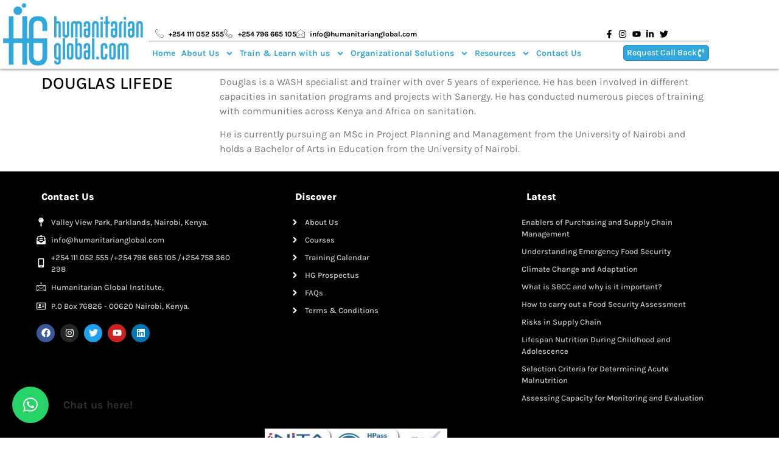

--- FILE ---
content_type: text/html; charset=UTF-8
request_url: https://humanitarianglobal.com/trainers/douglas-lifede/
body_size: 33005
content:
<!doctype html>
<html lang="en-US">
<head>
	<meta charset="UTF-8">
	<meta name="viewport" content="width=device-width, initial-scale=1">
	<link rel="profile" href="https://gmpg.org/xfn/11">
	<title>DOUGLAS LIFEDE &#8211; Humanitarian Global</title>
		    <!-- PVC Template -->
    <script type="text/template" id="pvc-stats-view-template">
    <i class="pvc-stats-icon medium" aria-hidden="true"><svg xmlns="http://www.w3.org/2000/svg" version="1.0" viewBox="0 0 502 315" preserveAspectRatio="xMidYMid meet"><g transform="translate(0,332) scale(0.1,-0.1)" fill="" stroke="none"><path d="M2394 3279 l-29 -30 -3 -207 c-2 -182 0 -211 15 -242 39 -76 157 -76 196 0 15 31 17 60 15 243 l-3 209 -33 29 c-26 23 -41 29 -80 29 -41 0 -53 -5 -78 -31z"/><path d="M3085 3251 c-45 -19 -58 -50 -96 -229 -47 -217 -49 -260 -13 -295 52 -53 146 -42 177 20 16 31 87 366 87 410 0 70 -86 122 -155 94z"/><path d="M1751 3234 c-13 -9 -29 -31 -37 -50 -12 -29 -10 -49 21 -204 19 -94 39 -189 45 -210 14 -50 54 -80 110 -80 34 0 48 6 76 34 21 21 34 44 34 59 0 14 -18 113 -40 219 -37 178 -43 195 -70 221 -36 32 -101 37 -139 11z"/><path d="M1163 3073 c-36 -7 -73 -59 -73 -102 0 -56 133 -378 171 -413 34 -32 83 -37 129 -13 70 36 67 87 -16 290 -86 209 -89 214 -129 231 -35 14 -42 15 -82 7z"/><path d="M3689 3066 c-15 -9 -33 -30 -42 -48 -48 -103 -147 -355 -147 -375 0 -98 131 -148 192 -74 13 15 57 108 97 206 80 196 84 226 37 273 -30 30 -99 39 -137 18z"/><path d="M583 2784 c-38 -19 -67 -74 -58 -113 9 -42 211 -354 242 -373 16 -10 45 -18 66 -18 51 0 107 52 107 100 0 39 -1 41 -124 234 -80 126 -108 162 -133 173 -41 17 -61 16 -100 -3z"/><path d="M4250 2784 c-14 -9 -74 -91 -133 -183 -95 -150 -107 -173 -107 -213 0 -55 33 -94 87 -104 67 -13 90 8 211 198 130 202 137 225 78 284 -27 27 -42 34 -72 34 -22 0 -50 -8 -64 -16z"/><path d="M2275 2693 c-553 -48 -1095 -270 -1585 -649 -135 -104 -459 -423 -483 -476 -23 -49 -22 -139 2 -186 73 -142 361 -457 571 -626 285 -228 642 -407 990 -497 242 -63 336 -73 660 -74 310 0 370 5 595 52 535 111 1045 392 1455 803 122 121 250 273 275 326 19 41 19 137 0 174 -41 79 -309 363 -465 492 -447 370 -946 591 -1479 653 -113 14 -422 18 -536 8z m395 -428 c171 -34 330 -124 456 -258 112 -119 167 -219 211 -378 27 -96 24 -300 -5 -401 -72 -255 -236 -447 -474 -557 -132 -62 -201 -76 -368 -76 -167 0 -236 14 -368 76 -213 98 -373 271 -451 485 -162 444 86 934 547 1084 153 49 292 57 452 25z m909 -232 c222 -123 408 -262 593 -441 76 -74 138 -139 138 -144 0 -16 -233 -242 -330 -319 -155 -123 -309 -223 -461 -299 l-81 -41 32 46 c18 26 49 83 70 128 143 306 141 649 -6 957 -25 52 -61 116 -79 142 l-34 47 45 -20 c26 -10 76 -36 113 -56z m-2057 25 c-40 -58 -105 -190 -130 -263 -110 -324 -59 -707 132 -981 25 -35 42 -64 37 -64 -19 0 -241 119 -326 174 -188 122 -406 314 -532 468 l-58 71 108 103 c185 178 428 349 672 473 66 33 121 60 123 61 2 0 -10 -19 -26 -42z"/><path d="M2375 1950 c-198 -44 -350 -190 -395 -379 -18 -76 -8 -221 19 -290 114 -284 457 -406 731 -260 98 52 188 154 231 260 27 69 37 214 19 290 -38 163 -166 304 -326 360 -67 23 -215 33 -279 19z"/></g></svg></i>
	 <%= total_view %> Total Views	<% if ( today_view > 0 ) { %>
		<span class="views_today">,  <%= today_view %> Views Today</span>
	<% } %>
	</span>
	</script>
		    <meta name='robots' content='max-image-preview:large' />

<!-- Google Tag Manager for WordPress by gtm4wp.com -->
<script data-cfasync="false" data-pagespeed-no-defer>
	var gtm4wp_datalayer_name = "dataLayer";
	var dataLayer = dataLayer || [];
</script>
<!-- End Google Tag Manager for WordPress by gtm4wp.com --><script type='application/javascript'  id='pys-version-script'>console.log('PixelYourSite Free version 11.1.5.2');</script>
<link rel="alternate" type="application/rss+xml" title="Humanitarian Global &raquo; Feed" href="https://humanitarianglobal.com/feed/" />
<link rel="alternate" type="text/calendar" title="Humanitarian Global &raquo; iCal Feed" href="https://humanitarianglobal.com/events/?ical=1" />
<link rel="alternate" title="oEmbed (JSON)" type="application/json+oembed" href="https://humanitarianglobal.com/wp-json/oembed/1.0/embed?url=https%3A%2F%2Fhumanitarianglobal.com%2Ftrainers%2Fdouglas-lifede%2F" />
<link rel="alternate" title="oEmbed (XML)" type="text/xml+oembed" href="https://humanitarianglobal.com/wp-json/oembed/1.0/embed?url=https%3A%2F%2Fhumanitarianglobal.com%2Ftrainers%2Fdouglas-lifede%2F&#038;format=xml" />
<style id='wp-img-auto-sizes-contain-inline-css'>
img:is([sizes=auto i],[sizes^="auto," i]){contain-intrinsic-size:3000px 1500px}
/*# sourceURL=wp-img-auto-sizes-contain-inline-css */
</style>
<link rel='stylesheet' id='hfe-widgets-style-css' href='https://humanitarianglobal.com/wp-content/plugins/header-footer-elementor/inc/widgets-css/frontend.css?ver=2.7.0' media='all' />
<link rel='stylesheet' id='hfe-woo-product-grid-css' href='https://humanitarianglobal.com/wp-content/plugins/header-footer-elementor/inc/widgets-css/woo-products.css?ver=2.7.0' media='all' />
<style id='wp-emoji-styles-inline-css'>

	img.wp-smiley, img.emoji {
		display: inline !important;
		border: none !important;
		box-shadow: none !important;
		height: 1em !important;
		width: 1em !important;
		margin: 0 0.07em !important;
		vertical-align: -0.1em !important;
		background: none !important;
		padding: 0 !important;
	}
/*# sourceURL=wp-emoji-styles-inline-css */
</style>
<link rel='stylesheet' id='wp-block-library-css' href='https://humanitarianglobal.com/wp-includes/css/dist/block-library/style.min.css?ver=6.9' media='all' />
<style id='global-styles-inline-css'>
:root{--wp--preset--aspect-ratio--square: 1;--wp--preset--aspect-ratio--4-3: 4/3;--wp--preset--aspect-ratio--3-4: 3/4;--wp--preset--aspect-ratio--3-2: 3/2;--wp--preset--aspect-ratio--2-3: 2/3;--wp--preset--aspect-ratio--16-9: 16/9;--wp--preset--aspect-ratio--9-16: 9/16;--wp--preset--color--black: #000000;--wp--preset--color--cyan-bluish-gray: #abb8c3;--wp--preset--color--white: #ffffff;--wp--preset--color--pale-pink: #f78da7;--wp--preset--color--vivid-red: #cf2e2e;--wp--preset--color--luminous-vivid-orange: #ff6900;--wp--preset--color--luminous-vivid-amber: #fcb900;--wp--preset--color--light-green-cyan: #7bdcb5;--wp--preset--color--vivid-green-cyan: #00d084;--wp--preset--color--pale-cyan-blue: #8ed1fc;--wp--preset--color--vivid-cyan-blue: #0693e3;--wp--preset--color--vivid-purple: #9b51e0;--wp--preset--gradient--vivid-cyan-blue-to-vivid-purple: linear-gradient(135deg,rgb(6,147,227) 0%,rgb(155,81,224) 100%);--wp--preset--gradient--light-green-cyan-to-vivid-green-cyan: linear-gradient(135deg,rgb(122,220,180) 0%,rgb(0,208,130) 100%);--wp--preset--gradient--luminous-vivid-amber-to-luminous-vivid-orange: linear-gradient(135deg,rgb(252,185,0) 0%,rgb(255,105,0) 100%);--wp--preset--gradient--luminous-vivid-orange-to-vivid-red: linear-gradient(135deg,rgb(255,105,0) 0%,rgb(207,46,46) 100%);--wp--preset--gradient--very-light-gray-to-cyan-bluish-gray: linear-gradient(135deg,rgb(238,238,238) 0%,rgb(169,184,195) 100%);--wp--preset--gradient--cool-to-warm-spectrum: linear-gradient(135deg,rgb(74,234,220) 0%,rgb(151,120,209) 20%,rgb(207,42,186) 40%,rgb(238,44,130) 60%,rgb(251,105,98) 80%,rgb(254,248,76) 100%);--wp--preset--gradient--blush-light-purple: linear-gradient(135deg,rgb(255,206,236) 0%,rgb(152,150,240) 100%);--wp--preset--gradient--blush-bordeaux: linear-gradient(135deg,rgb(254,205,165) 0%,rgb(254,45,45) 50%,rgb(107,0,62) 100%);--wp--preset--gradient--luminous-dusk: linear-gradient(135deg,rgb(255,203,112) 0%,rgb(199,81,192) 50%,rgb(65,88,208) 100%);--wp--preset--gradient--pale-ocean: linear-gradient(135deg,rgb(255,245,203) 0%,rgb(182,227,212) 50%,rgb(51,167,181) 100%);--wp--preset--gradient--electric-grass: linear-gradient(135deg,rgb(202,248,128) 0%,rgb(113,206,126) 100%);--wp--preset--gradient--midnight: linear-gradient(135deg,rgb(2,3,129) 0%,rgb(40,116,252) 100%);--wp--preset--font-size--small: 13px;--wp--preset--font-size--medium: 20px;--wp--preset--font-size--large: 36px;--wp--preset--font-size--x-large: 42px;--wp--preset--spacing--20: 0.44rem;--wp--preset--spacing--30: 0.67rem;--wp--preset--spacing--40: 1rem;--wp--preset--spacing--50: 1.5rem;--wp--preset--spacing--60: 2.25rem;--wp--preset--spacing--70: 3.38rem;--wp--preset--spacing--80: 5.06rem;--wp--preset--shadow--natural: 6px 6px 9px rgba(0, 0, 0, 0.2);--wp--preset--shadow--deep: 12px 12px 50px rgba(0, 0, 0, 0.4);--wp--preset--shadow--sharp: 6px 6px 0px rgba(0, 0, 0, 0.2);--wp--preset--shadow--outlined: 6px 6px 0px -3px rgb(255, 255, 255), 6px 6px rgb(0, 0, 0);--wp--preset--shadow--crisp: 6px 6px 0px rgb(0, 0, 0);}:root { --wp--style--global--content-size: 800px;--wp--style--global--wide-size: 1200px; }:where(body) { margin: 0; }.wp-site-blocks > .alignleft { float: left; margin-right: 2em; }.wp-site-blocks > .alignright { float: right; margin-left: 2em; }.wp-site-blocks > .aligncenter { justify-content: center; margin-left: auto; margin-right: auto; }:where(.wp-site-blocks) > * { margin-block-start: 24px; margin-block-end: 0; }:where(.wp-site-blocks) > :first-child { margin-block-start: 0; }:where(.wp-site-blocks) > :last-child { margin-block-end: 0; }:root { --wp--style--block-gap: 24px; }:root :where(.is-layout-flow) > :first-child{margin-block-start: 0;}:root :where(.is-layout-flow) > :last-child{margin-block-end: 0;}:root :where(.is-layout-flow) > *{margin-block-start: 24px;margin-block-end: 0;}:root :where(.is-layout-constrained) > :first-child{margin-block-start: 0;}:root :where(.is-layout-constrained) > :last-child{margin-block-end: 0;}:root :where(.is-layout-constrained) > *{margin-block-start: 24px;margin-block-end: 0;}:root :where(.is-layout-flex){gap: 24px;}:root :where(.is-layout-grid){gap: 24px;}.is-layout-flow > .alignleft{float: left;margin-inline-start: 0;margin-inline-end: 2em;}.is-layout-flow > .alignright{float: right;margin-inline-start: 2em;margin-inline-end: 0;}.is-layout-flow > .aligncenter{margin-left: auto !important;margin-right: auto !important;}.is-layout-constrained > .alignleft{float: left;margin-inline-start: 0;margin-inline-end: 2em;}.is-layout-constrained > .alignright{float: right;margin-inline-start: 2em;margin-inline-end: 0;}.is-layout-constrained > .aligncenter{margin-left: auto !important;margin-right: auto !important;}.is-layout-constrained > :where(:not(.alignleft):not(.alignright):not(.alignfull)){max-width: var(--wp--style--global--content-size);margin-left: auto !important;margin-right: auto !important;}.is-layout-constrained > .alignwide{max-width: var(--wp--style--global--wide-size);}body .is-layout-flex{display: flex;}.is-layout-flex{flex-wrap: wrap;align-items: center;}.is-layout-flex > :is(*, div){margin: 0;}body .is-layout-grid{display: grid;}.is-layout-grid > :is(*, div){margin: 0;}body{padding-top: 0px;padding-right: 0px;padding-bottom: 0px;padding-left: 0px;}a:where(:not(.wp-element-button)){text-decoration: underline;}:root :where(.wp-element-button, .wp-block-button__link){background-color: #32373c;border-width: 0;color: #fff;font-family: inherit;font-size: inherit;font-style: inherit;font-weight: inherit;letter-spacing: inherit;line-height: inherit;padding-top: calc(0.667em + 2px);padding-right: calc(1.333em + 2px);padding-bottom: calc(0.667em + 2px);padding-left: calc(1.333em + 2px);text-decoration: none;text-transform: inherit;}.has-black-color{color: var(--wp--preset--color--black) !important;}.has-cyan-bluish-gray-color{color: var(--wp--preset--color--cyan-bluish-gray) !important;}.has-white-color{color: var(--wp--preset--color--white) !important;}.has-pale-pink-color{color: var(--wp--preset--color--pale-pink) !important;}.has-vivid-red-color{color: var(--wp--preset--color--vivid-red) !important;}.has-luminous-vivid-orange-color{color: var(--wp--preset--color--luminous-vivid-orange) !important;}.has-luminous-vivid-amber-color{color: var(--wp--preset--color--luminous-vivid-amber) !important;}.has-light-green-cyan-color{color: var(--wp--preset--color--light-green-cyan) !important;}.has-vivid-green-cyan-color{color: var(--wp--preset--color--vivid-green-cyan) !important;}.has-pale-cyan-blue-color{color: var(--wp--preset--color--pale-cyan-blue) !important;}.has-vivid-cyan-blue-color{color: var(--wp--preset--color--vivid-cyan-blue) !important;}.has-vivid-purple-color{color: var(--wp--preset--color--vivid-purple) !important;}.has-black-background-color{background-color: var(--wp--preset--color--black) !important;}.has-cyan-bluish-gray-background-color{background-color: var(--wp--preset--color--cyan-bluish-gray) !important;}.has-white-background-color{background-color: var(--wp--preset--color--white) !important;}.has-pale-pink-background-color{background-color: var(--wp--preset--color--pale-pink) !important;}.has-vivid-red-background-color{background-color: var(--wp--preset--color--vivid-red) !important;}.has-luminous-vivid-orange-background-color{background-color: var(--wp--preset--color--luminous-vivid-orange) !important;}.has-luminous-vivid-amber-background-color{background-color: var(--wp--preset--color--luminous-vivid-amber) !important;}.has-light-green-cyan-background-color{background-color: var(--wp--preset--color--light-green-cyan) !important;}.has-vivid-green-cyan-background-color{background-color: var(--wp--preset--color--vivid-green-cyan) !important;}.has-pale-cyan-blue-background-color{background-color: var(--wp--preset--color--pale-cyan-blue) !important;}.has-vivid-cyan-blue-background-color{background-color: var(--wp--preset--color--vivid-cyan-blue) !important;}.has-vivid-purple-background-color{background-color: var(--wp--preset--color--vivid-purple) !important;}.has-black-border-color{border-color: var(--wp--preset--color--black) !important;}.has-cyan-bluish-gray-border-color{border-color: var(--wp--preset--color--cyan-bluish-gray) !important;}.has-white-border-color{border-color: var(--wp--preset--color--white) !important;}.has-pale-pink-border-color{border-color: var(--wp--preset--color--pale-pink) !important;}.has-vivid-red-border-color{border-color: var(--wp--preset--color--vivid-red) !important;}.has-luminous-vivid-orange-border-color{border-color: var(--wp--preset--color--luminous-vivid-orange) !important;}.has-luminous-vivid-amber-border-color{border-color: var(--wp--preset--color--luminous-vivid-amber) !important;}.has-light-green-cyan-border-color{border-color: var(--wp--preset--color--light-green-cyan) !important;}.has-vivid-green-cyan-border-color{border-color: var(--wp--preset--color--vivid-green-cyan) !important;}.has-pale-cyan-blue-border-color{border-color: var(--wp--preset--color--pale-cyan-blue) !important;}.has-vivid-cyan-blue-border-color{border-color: var(--wp--preset--color--vivid-cyan-blue) !important;}.has-vivid-purple-border-color{border-color: var(--wp--preset--color--vivid-purple) !important;}.has-vivid-cyan-blue-to-vivid-purple-gradient-background{background: var(--wp--preset--gradient--vivid-cyan-blue-to-vivid-purple) !important;}.has-light-green-cyan-to-vivid-green-cyan-gradient-background{background: var(--wp--preset--gradient--light-green-cyan-to-vivid-green-cyan) !important;}.has-luminous-vivid-amber-to-luminous-vivid-orange-gradient-background{background: var(--wp--preset--gradient--luminous-vivid-amber-to-luminous-vivid-orange) !important;}.has-luminous-vivid-orange-to-vivid-red-gradient-background{background: var(--wp--preset--gradient--luminous-vivid-orange-to-vivid-red) !important;}.has-very-light-gray-to-cyan-bluish-gray-gradient-background{background: var(--wp--preset--gradient--very-light-gray-to-cyan-bluish-gray) !important;}.has-cool-to-warm-spectrum-gradient-background{background: var(--wp--preset--gradient--cool-to-warm-spectrum) !important;}.has-blush-light-purple-gradient-background{background: var(--wp--preset--gradient--blush-light-purple) !important;}.has-blush-bordeaux-gradient-background{background: var(--wp--preset--gradient--blush-bordeaux) !important;}.has-luminous-dusk-gradient-background{background: var(--wp--preset--gradient--luminous-dusk) !important;}.has-pale-ocean-gradient-background{background: var(--wp--preset--gradient--pale-ocean) !important;}.has-electric-grass-gradient-background{background: var(--wp--preset--gradient--electric-grass) !important;}.has-midnight-gradient-background{background: var(--wp--preset--gradient--midnight) !important;}.has-small-font-size{font-size: var(--wp--preset--font-size--small) !important;}.has-medium-font-size{font-size: var(--wp--preset--font-size--medium) !important;}.has-large-font-size{font-size: var(--wp--preset--font-size--large) !important;}.has-x-large-font-size{font-size: var(--wp--preset--font-size--x-large) !important;}
:root :where(.wp-block-pullquote){font-size: 1.5em;line-height: 1.6;}
/*# sourceURL=global-styles-inline-css */
</style>
<link rel='stylesheet' id='contact-form-7-css' href='https://humanitarianglobal.com/wp-content/plugins/contact-form-7/includes/css/styles.css?ver=6.1.4' media='all' />
<link rel='stylesheet' id='nbcpf-intlTelInput-style-css' href='https://humanitarianglobal.com/wp-content/plugins/country-phone-field-contact-form-7/assets/css/intlTelInput.min.css?ver=6.9' media='all' />
<link rel='stylesheet' id='nbcpf-countryFlag-style-css' href='https://humanitarianglobal.com/wp-content/plugins/country-phone-field-contact-form-7/assets/css/countrySelect.min.css?ver=6.9' media='all' />
<link rel='stylesheet' id='a3-pvc-style-css' href='https://humanitarianglobal.com/wp-content/plugins/page-views-count/assets/css/style.min.css?ver=2.8.7' media='all' />
<link rel='stylesheet' id='woocommerce-layout-css' href='https://humanitarianglobal.com/wp-content/plugins/woocommerce/assets/css/woocommerce-layout.css?ver=10.4.2' media='all' />
<link rel='stylesheet' id='woocommerce-smallscreen-css' href='https://humanitarianglobal.com/wp-content/plugins/woocommerce/assets/css/woocommerce-smallscreen.css?ver=10.4.2' media='only screen and (max-width: 768px)' />
<link rel='stylesheet' id='woocommerce-general-css' href='https://humanitarianglobal.com/wp-content/plugins/woocommerce/assets/css/woocommerce.css?ver=10.4.2' media='all' />
<style id='woocommerce-inline-inline-css'>
.woocommerce form .form-row .required { visibility: visible; }
/*# sourceURL=woocommerce-inline-inline-css */
</style>
<link rel='stylesheet' id='wpb-lib-frontend-css' href='https://humanitarianglobal.com/wp-content/plugins/wpbits-addons-for-elementor/assets/css/frontend.min.css?ver=1.7' media='all' />
<link rel='stylesheet' id='tribe-events-v2-single-skeleton-css' href='https://humanitarianglobal.com/wp-content/plugins/the-events-calendar/build/css/tribe-events-single-skeleton.css?ver=6.15.12.2' media='all' />
<link rel='stylesheet' id='tribe-events-v2-single-skeleton-full-css' href='https://humanitarianglobal.com/wp-content/plugins/the-events-calendar/build/css/tribe-events-single-full.css?ver=6.15.12.2' media='all' />
<link rel='stylesheet' id='tec-events-elementor-widgets-base-styles-css' href='https://humanitarianglobal.com/wp-content/plugins/the-events-calendar/build/css/integrations/plugins/elementor/widgets/widget-base.css?ver=6.15.12.2' media='all' />
<link rel='stylesheet' id='ivory-search-styles-css' href='https://humanitarianglobal.com/wp-content/plugins/add-search-to-menu/public/css/ivory-search.min.css?ver=5.5.13' media='all' />
<link rel='stylesheet' id='hfe-style-css' href='https://humanitarianglobal.com/wp-content/plugins/header-footer-elementor/assets/css/header-footer-elementor.css?ver=2.7.0' media='all' />
<link rel='stylesheet' id='elementor-frontend-css' href='https://humanitarianglobal.com/wp-content/uploads/elementor/css/custom-frontend.min.css?ver=1768889774' media='all' />
<style id='elementor-frontend-inline-css'>
.elementor-kit-15546{--e-global-color-primary:#30A8DD;--e-global-color-secondary:#54595F;--e-global-color-text:#7A7A7A;--e-global-color-accent:#C21F32;--e-global-color-3efe8fc:#4054B2;--e-global-color-603634ff:#23A455;--e-global-color-2e28580d:#000;--e-global-color-d278408:#FFF;--e-global-color-0dfb921:#FCB712;--e-global-color-b61abf1:#000000;--e-global-typography-primary-font-family:"Karla";--e-global-typography-primary-font-weight:500;--e-global-typography-secondary-font-family:"Karla";--e-global-typography-secondary-font-weight:400;--e-global-typography-text-font-family:"Karla";--e-global-typography-text-font-weight:400;--e-global-typography-accent-font-family:"Karla";--e-global-typography-accent-font-weight:500;color:var( --e-global-color-b61abf1 );font-family:"Karla", Sans-serif;}.elementor-kit-15546 button,.elementor-kit-15546 input[type="button"],.elementor-kit-15546 input[type="submit"],.elementor-kit-15546 .elementor-button{background-color:#2293D7;font-family:"Karla", Sans-serif;color:#FFFFFF;border-style:solid;border-width:1px 1px 1px 1px;border-color:#2293D7;border-radius:10px 10px 10px 10px;padding:7px 7px 7px 7px;}.elementor-kit-15546 button:hover,.elementor-kit-15546 button:focus,.elementor-kit-15546 input[type="button"]:hover,.elementor-kit-15546 input[type="button"]:focus,.elementor-kit-15546 input[type="submit"]:hover,.elementor-kit-15546 input[type="submit"]:focus,.elementor-kit-15546 .elementor-button:hover,.elementor-kit-15546 .elementor-button:focus{background-color:#FFFFFF;color:#2293D7;border-style:solid;border-width:1px 1px 1px 1px;border-color:#2293D7;border-radius:10px 10px 10px 10px;}.elementor-kit-15546 e-page-transition{background-color:#FFBC7D;}.elementor-kit-15546 a{color:var( --e-global-color-primary );font-family:"Karla", Sans-serif;}.elementor-kit-15546 a:hover{color:var( --e-global-color-b61abf1 );}.elementor-kit-15546 h1{color:var( --e-global-color-primary );font-family:"Karla", Sans-serif;}.elementor-kit-15546 h2{color:var( --e-global-color-primary );font-family:"Karla", Sans-serif;}.elementor-kit-15546 h3{color:var( --e-global-color-primary );font-family:"Karla", Sans-serif;}.elementor-kit-15546 h4{color:var( --e-global-color-primary );font-family:"Karla", Sans-serif;font-size:15px;font-weight:700;}.elementor-kit-15546 h5{color:var( --e-global-color-primary );font-family:"Karla", Sans-serif;}.elementor-kit-15546 h6{color:var( --e-global-color-primary );font-family:"Karla", Sans-serif;}.elementor-section.elementor-section-boxed > .elementor-container{max-width:1170px;}.e-con{--container-max-width:1170px;}.elementor-widget:not(:last-child){--kit-widget-spacing:20px;}.elementor-element{--widgets-spacing:20px 20px;--widgets-spacing-row:20px;--widgets-spacing-column:20px;}{}h2.elementor-heading-title{display:var(--page-title-display);}.site-header .site-branding{flex-direction:column;align-items:stretch;}.site-header{padding-inline-end:0px;padding-inline-start:0px;}.site-footer .site-branding{flex-direction:column;align-items:stretch;}@media(max-width:1024px){.elementor-section.elementor-section-boxed > .elementor-container{max-width:1024px;}.e-con{--container-max-width:1024px;}}@media(max-width:574px){.elementor-section.elementor-section-boxed > .elementor-container{max-width:767px;}.e-con{--container-max-width:767px;}}
.elementor-5225 .elementor-element.elementor-element-59423267 > .elementor-container > .elementor-column > .elementor-widget-wrap{align-content:center;align-items:center;}.elementor-5225 .elementor-element.elementor-element-59423267:not(.elementor-motion-effects-element-type-background), .elementor-5225 .elementor-element.elementor-element-59423267 > .elementor-motion-effects-container > .elementor-motion-effects-layer{background-color:#FFFFFF;}.elementor-5225 .elementor-element.elementor-element-59423267{border-style:solid;border-width:3px 0px 0px 0px;border-color:#2293D7;box-shadow:0px 7px 31px -17px rgba(0,0,0,0.5);transition:background 0.3s, border 0.3s, border-radius 0.3s, box-shadow 0.3s;margin-top:0px;margin-bottom:0px;padding:00px 1px 0px 0px;}.elementor-5225 .elementor-element.elementor-element-59423267, .elementor-5225 .elementor-element.elementor-element-59423267 > .elementor-background-overlay{border-radius:0px 0px 0px 0px;}.elementor-5225 .elementor-element.elementor-element-59423267 > .elementor-background-overlay{transition:background 0.3s, border-radius 0.3s, opacity 0.3s;}.elementor-5225 .elementor-element.elementor-element-1a07c2ca:not(.elementor-motion-effects-element-type-background) > .elementor-widget-wrap, .elementor-5225 .elementor-element.elementor-element-1a07c2ca > .elementor-widget-wrap > .elementor-motion-effects-container > .elementor-motion-effects-layer{background-color:rgba(237, 237, 237, 0);}.elementor-5225 .elementor-element.elementor-element-1a07c2ca > .elementor-element-populated{transition:background 0.3s, border 0.3s, border-radius 0.3s, box-shadow 0.3s;}.elementor-5225 .elementor-element.elementor-element-1a07c2ca > .elementor-element-populated > .elementor-background-overlay{transition:background 0.3s, border-radius 0.3s, opacity 0.3s;}.elementor-widget-image .widget-image-caption{color:var( --e-global-color-text );font-family:var( --e-global-typography-text-font-family ), Sans-serif;font-weight:var( --e-global-typography-text-font-weight );}.elementor-widget-nav-menu .elementor-nav-menu .elementor-item{font-family:var( --e-global-typography-primary-font-family ), Sans-serif;font-weight:var( --e-global-typography-primary-font-weight );}.elementor-widget-nav-menu .elementor-nav-menu--main .elementor-item{color:var( --e-global-color-text );fill:var( --e-global-color-text );}.elementor-widget-nav-menu .elementor-nav-menu--main .elementor-item:hover,
					.elementor-widget-nav-menu .elementor-nav-menu--main .elementor-item.elementor-item-active,
					.elementor-widget-nav-menu .elementor-nav-menu--main .elementor-item.highlighted,
					.elementor-widget-nav-menu .elementor-nav-menu--main .elementor-item:focus{color:var( --e-global-color-accent );fill:var( --e-global-color-accent );}.elementor-widget-nav-menu .elementor-nav-menu--main:not(.e--pointer-framed) .elementor-item:before,
					.elementor-widget-nav-menu .elementor-nav-menu--main:not(.e--pointer-framed) .elementor-item:after{background-color:var( --e-global-color-accent );}.elementor-widget-nav-menu .e--pointer-framed .elementor-item:before,
					.elementor-widget-nav-menu .e--pointer-framed .elementor-item:after{border-color:var( --e-global-color-accent );}.elementor-widget-nav-menu{--e-nav-menu-divider-color:var( --e-global-color-text );}.elementor-widget-nav-menu .elementor-nav-menu--dropdown .elementor-item, .elementor-widget-nav-menu .elementor-nav-menu--dropdown  .elementor-sub-item{font-family:var( --e-global-typography-accent-font-family ), Sans-serif;font-weight:var( --e-global-typography-accent-font-weight );}.elementor-5225 .elementor-element.elementor-element-8a1c1c7 .elementor-menu-toggle{margin-left:auto;}.elementor-5225 .elementor-element.elementor-element-8a1c1c7 .elementor-nav-menu--main .elementor-item{color:#FFFFFF;fill:#FFFFFF;padding-left:10px;padding-right:10px;}.elementor-5225 .elementor-element.elementor-element-8a1c1c7 .elementor-nav-menu--main .elementor-item:hover,
					.elementor-5225 .elementor-element.elementor-element-8a1c1c7 .elementor-nav-menu--main .elementor-item.elementor-item-active,
					.elementor-5225 .elementor-element.elementor-element-8a1c1c7 .elementor-nav-menu--main .elementor-item.highlighted,
					.elementor-5225 .elementor-element.elementor-element-8a1c1c7 .elementor-nav-menu--main .elementor-item:focus{color:#02092E;fill:#02092E;}.elementor-5225 .elementor-element.elementor-element-8a1c1c7 .elementor-nav-menu--main .elementor-item.elementor-item-active{color:#02092E;}.elementor-5225 .elementor-element.elementor-element-8a1c1c7 div.elementor-menu-toggle{color:var( --e-global-color-603634ff );}.elementor-5225 .elementor-element.elementor-element-8a1c1c7 div.elementor-menu-toggle svg{fill:var( --e-global-color-603634ff );}.elementor-widget-search-form input[type="search"].elementor-search-form__input{font-family:var( --e-global-typography-text-font-family ), Sans-serif;font-weight:var( --e-global-typography-text-font-weight );}.elementor-widget-search-form .elementor-search-form__input,
					.elementor-widget-search-form .elementor-search-form__icon,
					.elementor-widget-search-form .elementor-lightbox .dialog-lightbox-close-button,
					.elementor-widget-search-form .elementor-lightbox .dialog-lightbox-close-button:hover,
					.elementor-widget-search-form.elementor-search-form--skin-full_screen input[type="search"].elementor-search-form__input{color:var( --e-global-color-text );fill:var( --e-global-color-text );}.elementor-widget-search-form .elementor-search-form__submit{font-family:var( --e-global-typography-text-font-family ), Sans-serif;font-weight:var( --e-global-typography-text-font-weight );background-color:var( --e-global-color-secondary );}.elementor-5225 .elementor-element.elementor-element-febdb72 .elementor-search-form__container{min-height:42px;}.elementor-5225 .elementor-element.elementor-element-febdb72 .elementor-search-form__submit{min-width:42px;}body:not(.rtl) .elementor-5225 .elementor-element.elementor-element-febdb72 .elementor-search-form__icon{padding-left:calc(42px / 3);}body.rtl .elementor-5225 .elementor-element.elementor-element-febdb72 .elementor-search-form__icon{padding-right:calc(42px / 3);}.elementor-5225 .elementor-element.elementor-element-febdb72 .elementor-search-form__input, .elementor-5225 .elementor-element.elementor-element-febdb72.elementor-search-form--button-type-text .elementor-search-form__submit{padding-left:calc(42px / 3);padding-right:calc(42px / 3);}.elementor-5225 .elementor-element.elementor-element-febdb72 .elementor-search-form__icon{--e-search-form-icon-size-minimal:15px;}.elementor-5225 .elementor-element.elementor-element-febdb72 input[type="search"].elementor-search-form__input{font-family:"Roboto", Sans-serif;font-size:15px;font-weight:400;}.elementor-5225 .elementor-element.elementor-element-febdb72 .elementor-search-form__input,
					.elementor-5225 .elementor-element.elementor-element-febdb72 .elementor-search-form__icon,
					.elementor-5225 .elementor-element.elementor-element-febdb72 .elementor-lightbox .dialog-lightbox-close-button,
					.elementor-5225 .elementor-element.elementor-element-febdb72 .elementor-lightbox .dialog-lightbox-close-button:hover,
					.elementor-5225 .elementor-element.elementor-element-febdb72.elementor-search-form--skin-full_screen input[type="search"].elementor-search-form__input{color:#000000;fill:#000000;}.elementor-5225 .elementor-element.elementor-element-febdb72:not(.elementor-search-form--skin-full_screen) .elementor-search-form__container{border-radius:30px;}.elementor-5225 .elementor-element.elementor-element-febdb72.elementor-search-form--skin-full_screen input[type="search"].elementor-search-form__input{border-radius:30px;}.elementor-5225 .elementor-element.elementor-element-aa4626d:not(.elementor-motion-effects-element-type-background), .elementor-5225 .elementor-element.elementor-element-aa4626d > .elementor-motion-effects-container > .elementor-motion-effects-layer{background-color:#FFFFFF;}.elementor-5225 .elementor-element.elementor-element-aa4626d{box-shadow:0px 1px 5px 0px rgba(0,0,0,0.5);transition:background 0.3s, border 0.3s, border-radius 0.3s, box-shadow 0.3s;z-index:9999;}.elementor-5225 .elementor-element.elementor-element-aa4626d > .elementor-background-overlay{transition:background 0.3s, border-radius 0.3s, opacity 0.3s;}.elementor-5225 .elementor-element.elementor-element-c01fb00 > .elementor-element-populated{margin:0px 0px 0px 0px;--e-column-margin-right:0px;--e-column-margin-left:0px;padding:5px 5px 5px 5px;}.elementor-5225 .elementor-element.elementor-element-715f148{background-color:#FFFFFF;margin:0px 0px calc(var(--kit-widget-spacing, 0px) + 0px) 0px;text-align:start;}.elementor-5225 .elementor-element.elementor-element-715f148 img{width:100%;max-width:100%;}.elementor-bc-flex-widget .elementor-5225 .elementor-element.elementor-element-56348af.elementor-column .elementor-widget-wrap{align-items:flex-end;}.elementor-5225 .elementor-element.elementor-element-56348af.elementor-column.elementor-element[data-element_type="column"] > .elementor-widget-wrap.elementor-element-populated{align-content:flex-end;align-items:flex-end;}.elementor-5225 .elementor-element.elementor-element-56348af > .elementor-element-populated{margin:0px 0px 0px 0px;--e-column-margin-right:0px;--e-column-margin-left:0px;padding:5px 5px 5px 5px;}.elementor-5225 .elementor-element.elementor-element-64235ef{border-style:solid;border-width:0px 0px 1px 0px;border-color:var( --e-global-color-text );}.elementor-5225 .elementor-element.elementor-element-49beef7 > .elementor-element-populated{padding:0px 0px 0px 0px;}.elementor-widget-icon-list .elementor-icon-list-item:not(:last-child):after{border-color:var( --e-global-color-text );}.elementor-widget-icon-list .elementor-icon-list-icon i{color:var( --e-global-color-primary );}.elementor-widget-icon-list .elementor-icon-list-icon svg{fill:var( --e-global-color-primary );}.elementor-widget-icon-list .elementor-icon-list-item > .elementor-icon-list-text, .elementor-widget-icon-list .elementor-icon-list-item > a{font-family:var( --e-global-typography-text-font-family ), Sans-serif;font-weight:var( --e-global-typography-text-font-weight );}.elementor-widget-icon-list .elementor-icon-list-text{color:var( --e-global-color-secondary );}.elementor-5225 .elementor-element.elementor-element-214be0b{padding:0px 0px 0px 10px;--e-icon-list-icon-size:14px;--icon-vertical-offset:0px;}.elementor-5225 .elementor-element.elementor-element-214be0b .elementor-icon-list-items:not(.elementor-inline-items) .elementor-icon-list-item:not(:last-child){padding-block-end:calc(5px/2);}.elementor-5225 .elementor-element.elementor-element-214be0b .elementor-icon-list-items:not(.elementor-inline-items) .elementor-icon-list-item:not(:first-child){margin-block-start:calc(5px/2);}.elementor-5225 .elementor-element.elementor-element-214be0b .elementor-icon-list-items.elementor-inline-items .elementor-icon-list-item{margin-inline:calc(5px/2);}.elementor-5225 .elementor-element.elementor-element-214be0b .elementor-icon-list-items.elementor-inline-items{margin-inline:calc(-5px/2);}.elementor-5225 .elementor-element.elementor-element-214be0b .elementor-icon-list-items.elementor-inline-items .elementor-icon-list-item:after{inset-inline-end:calc(-5px/2);}.elementor-5225 .elementor-element.elementor-element-214be0b .elementor-icon-list-icon i{color:var( --e-global-color-secondary );transition:color 0.3s;}.elementor-5225 .elementor-element.elementor-element-214be0b .elementor-icon-list-icon svg{fill:var( --e-global-color-secondary );transition:fill 0.3s;}.elementor-5225 .elementor-element.elementor-element-214be0b .elementor-icon-list-item:hover .elementor-icon-list-icon i{color:var( --e-global-color-603634ff );}.elementor-5225 .elementor-element.elementor-element-214be0b .elementor-icon-list-item:hover .elementor-icon-list-icon svg{fill:var( --e-global-color-603634ff );}.elementor-5225 .elementor-element.elementor-element-214be0b .elementor-icon-list-item > .elementor-icon-list-text, .elementor-5225 .elementor-element.elementor-element-214be0b .elementor-icon-list-item > a{font-size:12px;font-weight:bold;}.elementor-5225 .elementor-element.elementor-element-214be0b .elementor-icon-list-text{color:var( --e-global-color-2e28580d );transition:color 0.3s;}.elementor-5225 .elementor-element.elementor-element-214be0b .elementor-icon-list-item:hover .elementor-icon-list-text{color:var( --e-global-color-603634ff );}.elementor-bc-flex-widget .elementor-5225 .elementor-element.elementor-element-9245d28.elementor-column .elementor-widget-wrap{align-items:center;}.elementor-5225 .elementor-element.elementor-element-9245d28.elementor-column.elementor-element[data-element_type="column"] > .elementor-widget-wrap.elementor-element-populated{align-content:center;align-items:center;}.elementor-5225 .elementor-element.elementor-element-9245d28 > .elementor-element-populated{margin:0px 0px 0px 0px;--e-column-margin-right:0px;--e-column-margin-left:0px;padding:0px 0px 0px 0px;}.elementor-5225 .elementor-element.elementor-element-4565e96 .elementor-icon-list-items:not(.elementor-inline-items) .elementor-icon-list-item:not(:last-child){padding-block-end:calc(7px/2);}.elementor-5225 .elementor-element.elementor-element-4565e96 .elementor-icon-list-items:not(.elementor-inline-items) .elementor-icon-list-item:not(:first-child){margin-block-start:calc(7px/2);}.elementor-5225 .elementor-element.elementor-element-4565e96 .elementor-icon-list-items.elementor-inline-items .elementor-icon-list-item{margin-inline:calc(7px/2);}.elementor-5225 .elementor-element.elementor-element-4565e96 .elementor-icon-list-items.elementor-inline-items{margin-inline:calc(-7px/2);}.elementor-5225 .elementor-element.elementor-element-4565e96 .elementor-icon-list-items.elementor-inline-items .elementor-icon-list-item:after{inset-inline-end:calc(-7px/2);}.elementor-5225 .elementor-element.elementor-element-4565e96 .elementor-icon-list-icon i{color:var( --e-global-color-2e28580d );transition:color 0.3s;}.elementor-5225 .elementor-element.elementor-element-4565e96 .elementor-icon-list-icon svg{fill:var( --e-global-color-2e28580d );transition:fill 0.3s;}.elementor-5225 .elementor-element.elementor-element-4565e96 .elementor-icon-list-item:hover .elementor-icon-list-icon i{color:var( --e-global-color-603634ff );}.elementor-5225 .elementor-element.elementor-element-4565e96 .elementor-icon-list-item:hover .elementor-icon-list-icon svg{fill:var( --e-global-color-603634ff );}.elementor-5225 .elementor-element.elementor-element-4565e96{--e-icon-list-icon-size:14px;--icon-vertical-offset:0px;}.elementor-5225 .elementor-element.elementor-element-4565e96 .elementor-icon-list-item > .elementor-icon-list-text, .elementor-5225 .elementor-element.elementor-element-4565e96 .elementor-icon-list-item > a{font-size:12px;font-weight:300;}.elementor-5225 .elementor-element.elementor-element-4565e96 .elementor-icon-list-text{color:var( --e-global-color-2e28580d );transition:color 0.3s;}.elementor-5225 .elementor-element.elementor-element-4565e96 .elementor-icon-list-item:hover .elementor-icon-list-text{color:var( --e-global-color-603634ff );}.elementor-5225 .elementor-element.elementor-element-b6bcdbb > .elementor-element-populated{padding:0px 0px 0px 0px;}.elementor-5225 .elementor-element.elementor-element-b99d153{margin:0px 0px calc(var(--kit-widget-spacing, 0px) + 0px) 0px;padding:0px 0px 0px 0px;}.elementor-5225 .elementor-element.elementor-element-b99d153 .elementor-menu-toggle{margin:0 auto;}.elementor-5225 .elementor-element.elementor-element-b99d153 .elementor-nav-menu .elementor-item{font-family:"Karla", Sans-serif;font-size:14px;font-weight:700;line-height:0px;}.elementor-5225 .elementor-element.elementor-element-b99d153 .elementor-nav-menu--main .elementor-item{color:#30A8DD;fill:#30A8DD;padding-left:5px;padding-right:5px;}.elementor-5225 .elementor-element.elementor-element-b99d153 .elementor-nav-menu--main .elementor-item:hover,
					.elementor-5225 .elementor-element.elementor-element-b99d153 .elementor-nav-menu--main .elementor-item.elementor-item-active,
					.elementor-5225 .elementor-element.elementor-element-b99d153 .elementor-nav-menu--main .elementor-item.highlighted,
					.elementor-5225 .elementor-element.elementor-element-b99d153 .elementor-nav-menu--main .elementor-item:focus{color:var( --e-global-color-2e28580d );fill:var( --e-global-color-2e28580d );}.elementor-5225 .elementor-element.elementor-element-b99d153 .elementor-nav-menu--main .elementor-item.elementor-item-active{color:var( --e-global-color-2e28580d );}.elementor-5225 .elementor-element.elementor-element-b99d153 .elementor-nav-menu--dropdown a, .elementor-5225 .elementor-element.elementor-element-b99d153 .elementor-menu-toggle{color:#FFFFFF;fill:#FFFFFF;}.elementor-5225 .elementor-element.elementor-element-b99d153 .elementor-nav-menu--dropdown{background-color:#2293D7;}.elementor-bc-flex-widget .elementor-5225 .elementor-element.elementor-element-5935e64.elementor-column .elementor-widget-wrap{align-items:center;}.elementor-5225 .elementor-element.elementor-element-5935e64.elementor-column.elementor-element[data-element_type="column"] > .elementor-widget-wrap.elementor-element-populated{align-content:center;align-items:center;}.elementor-5225 .elementor-element.elementor-element-5935e64 > .elementor-element-populated{margin:0px 0px 0px 0px;--e-column-margin-right:0px;--e-column-margin-left:0px;padding:0px 0px 0px 0px;}.elementor-widget-button .elementor-button{background-color:var( --e-global-color-accent );font-family:var( --e-global-typography-accent-font-family ), Sans-serif;font-weight:var( --e-global-typography-accent-font-weight );}.elementor-5225 .elementor-element.elementor-element-0a908a4 .elementor-button{background-color:var( --e-global-color-primary );font-family:"Karla", Sans-serif;font-size:14px;font-weight:500;fill:#FFFFFF;color:#FFFFFF;border-radius:5px 5px 5px 5px;padding:5px 5px 5px 5px;}.elementor-5225 .elementor-element.elementor-element-0a908a4 .elementor-button:hover, .elementor-5225 .elementor-element.elementor-element-0a908a4 .elementor-button:focus{background-color:#FFFFFF;color:var( --e-global-color-primary );border-color:var( --e-global-color-primary );}.elementor-5225 .elementor-element.elementor-element-0a908a4 .elementor-button-content-wrapper{flex-direction:row-reverse;}.elementor-5225 .elementor-element.elementor-element-0a908a4 .elementor-button:hover svg, .elementor-5225 .elementor-element.elementor-element-0a908a4 .elementor-button:focus svg{fill:var( --e-global-color-primary );}.eael-reading-progress-wrap .eael-reading-progress{height:2px !important;}.eael-reading-progress-wrap .eael-reading-progress .eael-reading-progress-fill{height:2px !important;background-color:#921000;transition:width 50ms ease;}.elementor-theme-builder-content-area{height:400px;}.elementor-location-header:before, .elementor-location-footer:before{content:"";display:table;clear:both;}@media(min-width:575px){.elementor-5225 .elementor-element.elementor-element-c01fb00{width:20.498%;}.elementor-5225 .elementor-element.elementor-element-56348af{width:79.502%;}.elementor-5225 .elementor-element.elementor-element-49beef7{width:81.4%;}.elementor-5225 .elementor-element.elementor-element-9245d28{width:18.599%;}.elementor-5225 .elementor-element.elementor-element-b6bcdbb{width:80%;}.elementor-5225 .elementor-element.elementor-element-5935e64{width:19.999%;}}@media(max-width:1024px){.elementor-5225 .elementor-element.elementor-element-59423267{padding:10px 0px 10px 0px;}.elementor-5225 .elementor-element.elementor-element-8a1c1c7{--nav-menu-icon-size:30px;}}@media(max-width:574px){.elementor-5225 .elementor-element.elementor-element-59423267{border-width:0px 0px 01px 0px;padding:0px 0px 0px 0px;z-index:9999;}.elementor-5225 .elementor-element.elementor-element-1a07c2ca{width:40%;}.elementor-5225 .elementor-element.elementor-element-2636d83c{width:60%;}.elementor-5225 .elementor-element.elementor-element-3847b23{width:100%;}.elementor-5225 .elementor-element.elementor-element-4565e96 .elementor-icon-list-items:not(.elementor-inline-items) .elementor-icon-list-item:not(:last-child){padding-block-end:calc(17px/2);}.elementor-5225 .elementor-element.elementor-element-4565e96 .elementor-icon-list-items:not(.elementor-inline-items) .elementor-icon-list-item:not(:first-child){margin-block-start:calc(17px/2);}.elementor-5225 .elementor-element.elementor-element-4565e96 .elementor-icon-list-items.elementor-inline-items .elementor-icon-list-item{margin-inline:calc(17px/2);}.elementor-5225 .elementor-element.elementor-element-4565e96 .elementor-icon-list-items.elementor-inline-items{margin-inline:calc(-17px/2);}.elementor-5225 .elementor-element.elementor-element-4565e96 .elementor-icon-list-items.elementor-inline-items .elementor-icon-list-item:after{inset-inline-end:calc(-17px/2);}}@media(max-width:1024px) and (min-width:575px){.elementor-5225 .elementor-element.elementor-element-1a07c2ca{width:30%;}.elementor-5225 .elementor-element.elementor-element-2636d83c{width:70%;}.elementor-5225 .elementor-element.elementor-element-3847b23{width:100%;}}
.elementor-4504 .elementor-element.elementor-element-44829e98:not(.elementor-motion-effects-element-type-background), .elementor-4504 .elementor-element.elementor-element-44829e98 > .elementor-motion-effects-container > .elementor-motion-effects-layer{background-color:var( --e-global-color-b61abf1 );}.elementor-4504 .elementor-element.elementor-element-44829e98 > .elementor-background-overlay{opacity:0.75;transition:background 0.3s, border-radius 0.3s, opacity 0.3s;}.elementor-4504 .elementor-element.elementor-element-44829e98{transition:background 0.3s, border 0.3s, border-radius 0.3s, box-shadow 0.3s;padding:20px 0px 0px 0px;}.elementor-4504 .elementor-element.elementor-element-4a811303{padding:0px 0px 31px 0px;}.elementor-4504 .elementor-element.elementor-element-253a5f26 > .elementor-element-populated{padding:0px 0px 0px 50px;}.elementor-widget-icon-list .elementor-icon-list-item:not(:last-child):after{border-color:var( --e-global-color-text );}.elementor-widget-icon-list .elementor-icon-list-icon i{color:var( --e-global-color-primary );}.elementor-widget-icon-list .elementor-icon-list-icon svg{fill:var( --e-global-color-primary );}.elementor-widget-icon-list .elementor-icon-list-item > .elementor-icon-list-text, .elementor-widget-icon-list .elementor-icon-list-item > a{font-family:var( --e-global-typography-text-font-family ), Sans-serif;font-weight:var( --e-global-typography-text-font-weight );}.elementor-widget-icon-list .elementor-icon-list-text{color:var( --e-global-color-secondary );}.elementor-4504 .elementor-element.elementor-element-537c0b55{margin:0px 0px calc(var(--kit-widget-spacing, 0px) + 0px) 0px;padding:0px 0px 0px 8px;--e-icon-list-icon-size:14px;--icon-vertical-offset:0px;}.elementor-4504 .elementor-element.elementor-element-537c0b55 .elementor-icon-list-icon i{transition:color 0.3s;}.elementor-4504 .elementor-element.elementor-element-537c0b55 .elementor-icon-list-icon svg{transition:fill 0.3s;}.elementor-4504 .elementor-element.elementor-element-537c0b55 .elementor-icon-list-item > .elementor-icon-list-text, .elementor-4504 .elementor-element.elementor-element-537c0b55 .elementor-icon-list-item > a{font-size:16px;font-weight:900;}.elementor-4504 .elementor-element.elementor-element-537c0b55 .elementor-icon-list-text{color:#ffffff;transition:color 0.3s;}.elementor-4504 .elementor-element.elementor-element-ac8405f .elementor-icon-list-items:not(.elementor-inline-items) .elementor-icon-list-item:not(:last-child){padding-block-end:calc(10px/2);}.elementor-4504 .elementor-element.elementor-element-ac8405f .elementor-icon-list-items:not(.elementor-inline-items) .elementor-icon-list-item:not(:first-child){margin-block-start:calc(10px/2);}.elementor-4504 .elementor-element.elementor-element-ac8405f .elementor-icon-list-items.elementor-inline-items .elementor-icon-list-item{margin-inline:calc(10px/2);}.elementor-4504 .elementor-element.elementor-element-ac8405f .elementor-icon-list-items.elementor-inline-items{margin-inline:calc(-10px/2);}.elementor-4504 .elementor-element.elementor-element-ac8405f .elementor-icon-list-items.elementor-inline-items .elementor-icon-list-item:after{inset-inline-end:calc(-10px/2);}.elementor-4504 .elementor-element.elementor-element-ac8405f .elementor-icon-list-icon i{color:#ffffff;transition:color 0.3s;}.elementor-4504 .elementor-element.elementor-element-ac8405f .elementor-icon-list-icon svg{fill:#ffffff;transition:fill 0.3s;}.elementor-4504 .elementor-element.elementor-element-ac8405f .elementor-icon-list-item:hover .elementor-icon-list-icon i{color:var( --e-global-color-0dfb921 );}.elementor-4504 .elementor-element.elementor-element-ac8405f .elementor-icon-list-item:hover .elementor-icon-list-icon svg{fill:var( --e-global-color-0dfb921 );}.elementor-4504 .elementor-element.elementor-element-ac8405f{--e-icon-list-icon-size:15px;--e-icon-list-icon-align:left;--e-icon-list-icon-margin:0 calc(var(--e-icon-list-icon-size, 1em) * 0.25) 0 0;--icon-vertical-offset:0px;}.elementor-4504 .elementor-element.elementor-element-ac8405f .elementor-icon-list-icon{padding-inline-end:0px;}.elementor-4504 .elementor-element.elementor-element-ac8405f .elementor-icon-list-item > .elementor-icon-list-text, .elementor-4504 .elementor-element.elementor-element-ac8405f .elementor-icon-list-item > a{font-family:"Karla", Sans-serif;font-size:13px;font-weight:500;}.elementor-4504 .elementor-element.elementor-element-ac8405f .elementor-icon-list-text{color:#c9c9c9;transition:color 0.3s;}.elementor-4504 .elementor-element.elementor-element-ac8405f .elementor-icon-list-item:hover .elementor-icon-list-text{color:var( --e-global-color-0dfb921 );}.elementor-4504 .elementor-element.elementor-element-fa6e00e{--grid-template-columns:repeat(0, auto);text-align:left;--icon-size:15px;--grid-column-gap:5px;--grid-row-gap:0px;}.elementor-4504 .elementor-element.elementor-element-a6d0299 > .elementor-element-populated{padding:0px 0px 0px 80px;}.elementor-4504 .elementor-element.elementor-element-6fa8612{margin:0px 0px calc(var(--kit-widget-spacing, 0px) + 0px) 0px;padding:0px 0px 0px 8px;--e-icon-list-icon-size:14px;--icon-vertical-offset:0px;}.elementor-4504 .elementor-element.elementor-element-6fa8612 .elementor-icon-list-icon i{transition:color 0.3s;}.elementor-4504 .elementor-element.elementor-element-6fa8612 .elementor-icon-list-icon svg{transition:fill 0.3s;}.elementor-4504 .elementor-element.elementor-element-6fa8612 .elementor-icon-list-item > .elementor-icon-list-text, .elementor-4504 .elementor-element.elementor-element-6fa8612 .elementor-icon-list-item > a{font-size:16px;font-weight:900;}.elementor-4504 .elementor-element.elementor-element-6fa8612 .elementor-icon-list-text{color:#ffffff;transition:color 0.3s;}.elementor-4504 .elementor-element.elementor-element-077db39 .elementor-icon-list-items:not(.elementor-inline-items) .elementor-icon-list-item:not(:last-child){padding-block-end:calc(10px/2);}.elementor-4504 .elementor-element.elementor-element-077db39 .elementor-icon-list-items:not(.elementor-inline-items) .elementor-icon-list-item:not(:first-child){margin-block-start:calc(10px/2);}.elementor-4504 .elementor-element.elementor-element-077db39 .elementor-icon-list-items.elementor-inline-items .elementor-icon-list-item{margin-inline:calc(10px/2);}.elementor-4504 .elementor-element.elementor-element-077db39 .elementor-icon-list-items.elementor-inline-items{margin-inline:calc(-10px/2);}.elementor-4504 .elementor-element.elementor-element-077db39 .elementor-icon-list-items.elementor-inline-items .elementor-icon-list-item:after{inset-inline-end:calc(-10px/2);}.elementor-4504 .elementor-element.elementor-element-077db39 .elementor-icon-list-icon i{color:#ffffff;transition:color 0.3s;}.elementor-4504 .elementor-element.elementor-element-077db39 .elementor-icon-list-icon svg{fill:#ffffff;transition:fill 0.3s;}.elementor-4504 .elementor-element.elementor-element-077db39 .elementor-icon-list-item:hover .elementor-icon-list-icon i{color:var( --e-global-color-0dfb921 );}.elementor-4504 .elementor-element.elementor-element-077db39 .elementor-icon-list-item:hover .elementor-icon-list-icon svg{fill:var( --e-global-color-0dfb921 );}.elementor-4504 .elementor-element.elementor-element-077db39{--e-icon-list-icon-size:15px;--e-icon-list-icon-align:left;--e-icon-list-icon-margin:0 calc(var(--e-icon-list-icon-size, 1em) * 0.25) 0 0;--icon-vertical-offset:0px;}.elementor-4504 .elementor-element.elementor-element-077db39 .elementor-icon-list-icon{padding-inline-end:0px;}.elementor-4504 .elementor-element.elementor-element-077db39 .elementor-icon-list-item > .elementor-icon-list-text, .elementor-4504 .elementor-element.elementor-element-077db39 .elementor-icon-list-item > a{font-family:"Karla", Sans-serif;font-size:13px;font-weight:500;}.elementor-4504 .elementor-element.elementor-element-077db39 .elementor-icon-list-text{color:#c9c9c9;transition:color 0.3s;}.elementor-4504 .elementor-element.elementor-element-077db39 .elementor-icon-list-item:hover .elementor-icon-list-text{color:var( --e-global-color-0dfb921 );}.elementor-4504 .elementor-element.elementor-element-43f4e10 > .elementor-element-populated{padding:0px 0px 0px 80px;}.elementor-4504 .elementor-element.elementor-element-c306739{margin:0px 0px calc(var(--kit-widget-spacing, 0px) + 0px) 0px;padding:0px 0px 0px 8px;--e-icon-list-icon-size:14px;--icon-vertical-offset:0px;}.elementor-4504 .elementor-element.elementor-element-c306739 .elementor-icon-list-icon i{transition:color 0.3s;}.elementor-4504 .elementor-element.elementor-element-c306739 .elementor-icon-list-icon svg{transition:fill 0.3s;}.elementor-4504 .elementor-element.elementor-element-c306739 .elementor-icon-list-item > .elementor-icon-list-text, .elementor-4504 .elementor-element.elementor-element-c306739 .elementor-icon-list-item > a{font-size:16px;font-weight:900;}.elementor-4504 .elementor-element.elementor-element-c306739 .elementor-icon-list-text{color:#ffffff;transition:color 0.3s;}.elementor-widget-posts .elementor-button{background-color:var( --e-global-color-accent );font-family:var( --e-global-typography-accent-font-family ), Sans-serif;font-weight:var( --e-global-typography-accent-font-weight );}.elementor-widget-posts .elementor-post__title, .elementor-widget-posts .elementor-post__title a{color:var( --e-global-color-secondary );font-family:var( --e-global-typography-primary-font-family ), Sans-serif;font-weight:var( --e-global-typography-primary-font-weight );}.elementor-widget-posts .elementor-post__meta-data{font-family:var( --e-global-typography-secondary-font-family ), Sans-serif;font-weight:var( --e-global-typography-secondary-font-weight );}.elementor-widget-posts .elementor-post__excerpt p{font-family:var( --e-global-typography-text-font-family ), Sans-serif;font-weight:var( --e-global-typography-text-font-weight );}.elementor-widget-posts .elementor-post__read-more{color:var( --e-global-color-accent );}.elementor-widget-posts a.elementor-post__read-more{font-family:var( --e-global-typography-accent-font-family ), Sans-serif;font-weight:var( --e-global-typography-accent-font-weight );}.elementor-widget-posts .elementor-post__card .elementor-post__badge{background-color:var( --e-global-color-accent );font-family:var( --e-global-typography-accent-font-family ), Sans-serif;font-weight:var( --e-global-typography-accent-font-weight );}.elementor-widget-posts .elementor-pagination{font-family:var( --e-global-typography-secondary-font-family ), Sans-serif;font-weight:var( --e-global-typography-secondary-font-weight );}.elementor-widget-posts .e-load-more-message{font-family:var( --e-global-typography-secondary-font-family ), Sans-serif;font-weight:var( --e-global-typography-secondary-font-weight );}.elementor-4504 .elementor-element.elementor-element-915377c{--grid-row-gap:10px;--grid-column-gap:30px;}.elementor-4504 .elementor-element.elementor-element-915377c .elementor-post__title, .elementor-4504 .elementor-element.elementor-element-915377c .elementor-post__title a{color:#C9C9C9;font-family:"Karla", Sans-serif;font-size:13px;font-weight:500;}.elementor-4504 .elementor-element.elementor-element-597edcd > .elementor-element-populated{margin:0px 0px 0px 0px;--e-column-margin-right:0px;--e-column-margin-left:0px;}.elementor-widget-image .widget-image-caption{color:var( --e-global-color-text );font-family:var( --e-global-typography-text-font-family ), Sans-serif;font-weight:var( --e-global-typography-text-font-weight );}.elementor-4504 .elementor-element.elementor-element-7ea4a88{text-align:center;}.elementor-widget-heading .elementor-heading-title{font-family:var( --e-global-typography-primary-font-family ), Sans-serif;font-weight:var( --e-global-typography-primary-font-weight );color:var( --e-global-color-primary );}.elementor-4504 .elementor-element.elementor-element-05d1944{text-align:center;}.elementor-4504 .elementor-element.elementor-element-05d1944 .elementor-heading-title{font-family:"Roboto", Sans-serif;font-weight:300;color:#FFFFFF;}.elementor-theme-builder-content-area{height:400px;}.elementor-location-header:before, .elementor-location-footer:before{content:"";display:table;clear:both;}@media(max-width:1024px){.elementor-4504 .elementor-element.elementor-element-253a5f26.elementor-column > .elementor-widget-wrap{justify-content:center;}.elementor-4504 .elementor-element.elementor-element-253a5f26 > .elementor-element-populated{margin:0px 0px 0px 0px;--e-column-margin-right:0px;--e-column-margin-left:0px;padding:0px 0px 0px 0px;}.elementor-4504 .elementor-element.elementor-element-a6d0299 > .elementor-element-populated{padding:0px 0px 0px 7px;}.elementor-4504 .elementor-element.elementor-element-43f4e10 > .elementor-element-populated{padding:0px 0px 0px 7px;}}@media(min-width:575px){.elementor-4504 .elementor-element.elementor-element-253a5f26{width:33.666%;}.elementor-4504 .elementor-element.elementor-element-a6d0299{width:33%;}.elementor-4504 .elementor-element.elementor-element-43f4e10{width:33%;}}@media(max-width:1024px) and (min-width:575px){.elementor-4504 .elementor-element.elementor-element-253a5f26{width:33.3%;}.elementor-4504 .elementor-element.elementor-element-597edcd{width:65%;}}@media(max-width:574px){.elementor-4504 .elementor-element.elementor-element-44829e98{padding:12px 0px 0px 0px;}.elementor-4504 .elementor-element.elementor-element-253a5f26 > .elementor-element-populated{padding:37px 5px 0px 0px;}.elementor-4504 .elementor-element.elementor-element-537c0b55 .elementor-icon-list-item > .elementor-icon-list-text, .elementor-4504 .elementor-element.elementor-element-537c0b55 .elementor-icon-list-item > a{font-size:13px;}.elementor-4504 .elementor-element.elementor-element-ac8405f .elementor-icon-list-item > .elementor-icon-list-text, .elementor-4504 .elementor-element.elementor-element-ac8405f .elementor-icon-list-item > a{font-size:12.5px;}.elementor-4504 .elementor-element.elementor-element-a6d0299{width:100%;}.elementor-4504 .elementor-element.elementor-element-a6d0299 > .elementor-element-populated{padding:37px 0px 0px 0px;}.elementor-4504 .elementor-element.elementor-element-6fa8612 .elementor-icon-list-item > .elementor-icon-list-text, .elementor-4504 .elementor-element.elementor-element-6fa8612 .elementor-icon-list-item > a{font-size:13px;}.elementor-4504 .elementor-element.elementor-element-077db39 .elementor-icon-list-item > .elementor-icon-list-text, .elementor-4504 .elementor-element.elementor-element-077db39 .elementor-icon-list-item > a{font-size:12.5px;}.elementor-4504 .elementor-element.elementor-element-43f4e10{width:100%;}.elementor-4504 .elementor-element.elementor-element-43f4e10 > .elementor-element-populated{padding:37px 0px 0px 0px;}.elementor-4504 .elementor-element.elementor-element-c306739 .elementor-icon-list-item > .elementor-icon-list-text, .elementor-4504 .elementor-element.elementor-element-c306739 .elementor-icon-list-item > a{font-size:13px;}.elementor-4504 .elementor-element.elementor-element-597edcd{width:100%;}.elementor-4504 .elementor-element.elementor-element-597edcd > .elementor-element-populated{margin:0px 0px 0px 0px;--e-column-margin-right:0px;--e-column-margin-left:0px;padding:0px 65px 0px 0px;}.elementor-4504 .elementor-element.elementor-element-7ea4a88{text-align:end;}}/* Start custom CSS for posts, class: .elementor-element-915377c */#footer .elementor-post__title a:hover{
    color: #30A8DD !important;
}/* End custom CSS */
.elementor-3854 .elementor-element.elementor-element-30706d9 > .elementor-element-populated{margin:0px 0px 0px 0px;--e-column-margin-right:0px;--e-column-margin-left:0px;padding:0px 0px 0px 0px;}.elementor-widget-theme-post-featured-image .widget-image-caption{color:var( --e-global-color-text );font-family:var( --e-global-typography-text-font-family ), Sans-serif;font-weight:var( --e-global-typography-text-font-weight );}.elementor-widget-theme-post-title .elementor-heading-title{font-family:var( --e-global-typography-primary-font-family ), Sans-serif;font-weight:var( --e-global-typography-primary-font-weight );color:var( --e-global-color-primary );}.elementor-3854 .elementor-element.elementor-element-5440faa{text-align:center;}.elementor-3854 .elementor-element.elementor-element-5440faa .elementor-heading-title{color:var( --e-global-color-b61abf1 );}.elementor-widget-heading .elementor-heading-title{font-family:var( --e-global-typography-primary-font-family ), Sans-serif;font-weight:var( --e-global-typography-primary-font-weight );color:var( --e-global-color-primary );}.elementor-3854 .elementor-element.elementor-element-6f0f1bc{margin:-11px 0px calc(var(--kit-widget-spacing, 0px) + 0px) 0px;padding:0px 0px 0px 0px;text-align:center;}.elementor-3854 .elementor-element.elementor-element-6f0f1bc .elementor-heading-title{font-family:"Roboto", Sans-serif;font-weight:300;text-transform:capitalize;color:var( --e-global-color-b61abf1 );}.elementor-widget-theme-post-content{color:var( --e-global-color-text );font-family:var( --e-global-typography-text-font-family ), Sans-serif;font-weight:var( --e-global-typography-text-font-weight );}@media(min-width:575px){.elementor-3854 .elementor-element.elementor-element-1a55d4d{width:30%;}.elementor-3854 .elementor-element.elementor-element-0c19cdb{width:70%;}}/* Start custom CSS for section, class: .elementor-element-0818452 */.sticky-column{
position: sticky;
position: -webkit-sticky;
top: 3rem;
}
.sticky-parent
.elementor-widget-wrap {
display: block!important;
}/* End custom CSS */
/*# sourceURL=elementor-frontend-inline-css */
</style>
<link rel='stylesheet' id='hello-elementor-css' href='https://humanitarianglobal.com/wp-content/themes/hello-elementor/assets/css/reset.css?ver=3.4.4' media='all' />
<link rel='stylesheet' id='hello-elementor-theme-style-css' href='https://humanitarianglobal.com/wp-content/themes/hello-elementor/assets/css/theme.css?ver=3.4.4' media='all' />
<link rel='stylesheet' id='hello-elementor-header-footer-css' href='https://humanitarianglobal.com/wp-content/themes/hello-elementor/assets/css/header-footer.css?ver=3.4.4' media='all' />
<link rel='stylesheet' id='widget-image-css' href='https://humanitarianglobal.com/wp-content/plugins/elementor/assets/css/widget-image.min.css?ver=3.34.1' media='all' />
<link rel='stylesheet' id='widget-nav-menu-css' href='https://humanitarianglobal.com/wp-content/uploads/elementor/css/custom-pro-widget-nav-menu.min.css?ver=1768889774' media='all' />
<link rel='stylesheet' id='widget-search-form-css' href='https://humanitarianglobal.com/wp-content/plugins/elementor-pro/assets/css/widget-search-form.min.css?ver=3.31.2' media='all' />
<link rel='stylesheet' id='e-sticky-css' href='https://humanitarianglobal.com/wp-content/plugins/elementor-pro/assets/css/modules/sticky.min.css?ver=3.31.2' media='all' />
<link rel='stylesheet' id='e-motion-fx-css' href='https://humanitarianglobal.com/wp-content/plugins/elementor-pro/assets/css/modules/motion-fx.min.css?ver=3.31.2' media='all' />
<link rel='stylesheet' id='widget-icon-list-css' href='https://humanitarianglobal.com/wp-content/uploads/elementor/css/custom-widget-icon-list.min.css?ver=1768889774' media='all' />
<link rel='stylesheet' id='widget-social-icons-css' href='https://humanitarianglobal.com/wp-content/plugins/elementor/assets/css/widget-social-icons.min.css?ver=3.34.1' media='all' />
<link rel='stylesheet' id='e-apple-webkit-css' href='https://humanitarianglobal.com/wp-content/uploads/elementor/css/custom-apple-webkit.min.css?ver=1768889774' media='all' />
<link rel='stylesheet' id='widget-posts-css' href='https://humanitarianglobal.com/wp-content/plugins/elementor-pro/assets/css/widget-posts.min.css?ver=3.31.2' media='all' />
<link rel='stylesheet' id='widget-heading-css' href='https://humanitarianglobal.com/wp-content/plugins/elementor/assets/css/widget-heading.min.css?ver=3.34.1' media='all' />
<link rel='stylesheet' id='a3pvc-css' href='//humanitarianglobal.com/wp-content/uploads/sass/pvc.min.css?ver=1754910070' media='all' />
<link rel='stylesheet' id='cf7cf-style-css' href='https://humanitarianglobal.com/wp-content/plugins/cf7-conditional-fields/style.css?ver=2.6.7' media='all' />
<link rel='stylesheet' id='hfe-elementor-icons-css' href='https://humanitarianglobal.com/wp-content/plugins/elementor/assets/lib/eicons/css/elementor-icons.min.css?ver=5.34.0' media='all' />
<link rel='stylesheet' id='hfe-icons-list-css' href='https://humanitarianglobal.com/wp-content/plugins/elementor/assets/css/widget-icon-list.min.css?ver=3.24.3' media='all' />
<link rel='stylesheet' id='hfe-social-icons-css' href='https://humanitarianglobal.com/wp-content/plugins/elementor/assets/css/widget-social-icons.min.css?ver=3.24.0' media='all' />
<link rel='stylesheet' id='hfe-social-share-icons-brands-css' href='https://humanitarianglobal.com/wp-content/plugins/elementor/assets/lib/font-awesome/css/brands.css?ver=5.15.3' media='all' />
<link rel='stylesheet' id='hfe-social-share-icons-fontawesome-css' href='https://humanitarianglobal.com/wp-content/plugins/elementor/assets/lib/font-awesome/css/fontawesome.css?ver=5.15.3' media='all' />
<link rel='stylesheet' id='hfe-nav-menu-icons-css' href='https://humanitarianglobal.com/wp-content/plugins/elementor/assets/lib/font-awesome/css/solid.css?ver=5.15.3' media='all' />
<link rel='stylesheet' id='hfe-widget-blockquote-css' href='https://humanitarianglobal.com/wp-content/plugins/elementor-pro/assets/css/widget-blockquote.min.css?ver=3.25.0' media='all' />
<link rel='stylesheet' id='hfe-mega-menu-css' href='https://humanitarianglobal.com/wp-content/plugins/elementor-pro/assets/css/widget-mega-menu.min.css?ver=3.26.2' media='all' />
<link rel='stylesheet' id='hfe-nav-menu-widget-css' href='https://humanitarianglobal.com/wp-content/plugins/elementor-pro/assets/css/widget-nav-menu.min.css?ver=3.26.0' media='all' />
<style id='posts-table-pro-head-inline-css'>
table.posts-data-table { visibility: hidden; }
/*# sourceURL=posts-table-pro-head-inline-css */
</style>
<link rel='stylesheet' id='ekit-widget-styles-css' href='https://humanitarianglobal.com/wp-content/plugins/elementskit-lite/widgets/init/assets/css/widget-styles.css?ver=3.7.8' media='all' />
<link rel='stylesheet' id='ekit-responsive-css' href='https://humanitarianglobal.com/wp-content/plugins/elementskit-lite/widgets/init/assets/css/responsive.css?ver=3.7.8' media='all' />
<link rel='stylesheet' id='eael-general-css' href='https://humanitarianglobal.com/wp-content/plugins/essential-addons-for-elementor-lite/assets/front-end/css/view/general.min.css?ver=6.5.5' media='all' />
<link rel='stylesheet' id='elementor-gf-local-karla-css' href='https://humanitarianglobal.com/wp-content/uploads/elementor/google-fonts/css/karla.css?ver=1756135572' media='all' />
<link rel='stylesheet' id='elementor-gf-local-roboto-css' href='https://humanitarianglobal.com/wp-content/uploads/elementor/google-fonts/css/roboto.css?ver=1756135656' media='all' />
<link rel='stylesheet' id='elementor-icons-ekiticons-css' href='https://humanitarianglobal.com/wp-content/plugins/elementskit-lite/modules/elementskit-icon-pack/assets/css/ekiticons.css?ver=3.7.8' media='all' />
<script src="https://humanitarianglobal.com/wp-includes/js/jquery/jquery.min.js?ver=3.7.1" id="jquery-core-js"></script>
<script src="https://humanitarianglobal.com/wp-includes/js/jquery/jquery-migrate.min.js?ver=3.4.1" id="jquery-migrate-js"></script>
<script id="jquery-js-after">
!function($){"use strict";$(document).ready(function(){$(this).scrollTop()>100&&$(".hfe-scroll-to-top-wrap").removeClass("hfe-scroll-to-top-hide"),$(window).scroll(function(){$(this).scrollTop()<100?$(".hfe-scroll-to-top-wrap").fadeOut(300):$(".hfe-scroll-to-top-wrap").fadeIn(300)}),$(".hfe-scroll-to-top-wrap").on("click",function(){$("html, body").animate({scrollTop:0},300);return!1})})}(jQuery);
!function($){'use strict';$(document).ready(function(){var bar=$('.hfe-reading-progress-bar');if(!bar.length)return;$(window).on('scroll',function(){var s=$(window).scrollTop(),d=$(document).height()-$(window).height(),p=d? s/d*100:0;bar.css('width',p+'%')});});}(jQuery);
//# sourceURL=jquery-js-after
</script>
<script src='https://humanitarianglobal.com/wp-content/plugins/the-events-calendar/common/build/js/underscore-before.js'></script>
<script src="https://humanitarianglobal.com/wp-includes/js/underscore.min.js?ver=1.13.7" id="underscore-js"></script>
<script src='https://humanitarianglobal.com/wp-content/plugins/the-events-calendar/common/build/js/underscore-after.js'></script>
<script src="https://humanitarianglobal.com/wp-includes/js/backbone.min.js?ver=1.6.0" id="backbone-js"></script>
<script id="a3-pvc-backbone-js-extra">
var pvc_vars = {"rest_api_url":"https://humanitarianglobal.com/wp-json/pvc/v1","ajax_url":"https://humanitarianglobal.com/wp-admin/admin-ajax.php","security":"61e99b76eb","ajax_load_type":"rest_api"};
//# sourceURL=a3-pvc-backbone-js-extra
</script>
<script src="https://humanitarianglobal.com/wp-content/plugins/page-views-count/assets/js/pvc.backbone.min.js?ver=2.8.7" id="a3-pvc-backbone-js"></script>
<script src="https://humanitarianglobal.com/wp-content/plugins/woocommerce/assets/js/jquery-blockui/jquery.blockUI.min.js?ver=2.7.0-wc.10.4.2" id="wc-jquery-blockui-js" defer data-wp-strategy="defer"></script>
<script id="wc-add-to-cart-js-extra">
var wc_add_to_cart_params = {"ajax_url":"/wp-admin/admin-ajax.php","wc_ajax_url":"/?wc-ajax=%%endpoint%%","i18n_view_cart":"View cart","cart_url":"https://humanitarianglobal.com/cart/","is_cart":"","cart_redirect_after_add":"no"};
//# sourceURL=wc-add-to-cart-js-extra
</script>
<script src="https://humanitarianglobal.com/wp-content/plugins/woocommerce/assets/js/frontend/add-to-cart.min.js?ver=10.4.2" id="wc-add-to-cart-js" defer data-wp-strategy="defer"></script>
<script src="https://humanitarianglobal.com/wp-content/plugins/woocommerce/assets/js/js-cookie/js.cookie.min.js?ver=2.1.4-wc.10.4.2" id="wc-js-cookie-js" defer data-wp-strategy="defer"></script>
<script id="woocommerce-js-extra">
var woocommerce_params = {"ajax_url":"/wp-admin/admin-ajax.php","wc_ajax_url":"/?wc-ajax=%%endpoint%%","i18n_password_show":"Show password","i18n_password_hide":"Hide password"};
//# sourceURL=woocommerce-js-extra
</script>
<script src="https://humanitarianglobal.com/wp-content/plugins/woocommerce/assets/js/frontend/woocommerce.min.js?ver=10.4.2" id="woocommerce-js" defer data-wp-strategy="defer"></script>
<script src="https://humanitarianglobal.com/wp-content/plugins/pixelyoursite/dist/scripts/jquery.bind-first-0.2.3.min.js?ver=0.2.3" id="jquery-bind-first-js"></script>
<script src="https://humanitarianglobal.com/wp-content/plugins/pixelyoursite/dist/scripts/js.cookie-2.1.3.min.js?ver=2.1.3" id="js-cookie-pys-js"></script>
<script src="https://humanitarianglobal.com/wp-content/plugins/pixelyoursite/dist/scripts/tld.min.js?ver=2.3.1" id="js-tld-js"></script>
<script id="pys-js-extra">
var pysOptions = {"staticEvents":[],"dynamicEvents":[],"triggerEvents":[],"triggerEventTypes":[],"debug":"","siteUrl":"https://humanitarianglobal.com","ajaxUrl":"https://humanitarianglobal.com/wp-admin/admin-ajax.php","ajax_event":"9be8ffa69c","enable_remove_download_url_param":"1","cookie_duration":"7","last_visit_duration":"60","enable_success_send_form":"","ajaxForServerEvent":"1","ajaxForServerStaticEvent":"1","useSendBeacon":"1","send_external_id":"1","external_id_expire":"180","track_cookie_for_subdomains":"1","google_consent_mode":"1","gdpr":{"ajax_enabled":false,"all_disabled_by_api":false,"facebook_disabled_by_api":false,"analytics_disabled_by_api":false,"google_ads_disabled_by_api":false,"pinterest_disabled_by_api":false,"bing_disabled_by_api":false,"reddit_disabled_by_api":false,"externalID_disabled_by_api":false,"facebook_prior_consent_enabled":true,"analytics_prior_consent_enabled":true,"google_ads_prior_consent_enabled":null,"pinterest_prior_consent_enabled":true,"bing_prior_consent_enabled":true,"cookiebot_integration_enabled":false,"cookiebot_facebook_consent_category":"marketing","cookiebot_analytics_consent_category":"statistics","cookiebot_tiktok_consent_category":"marketing","cookiebot_google_ads_consent_category":"marketing","cookiebot_pinterest_consent_category":"marketing","cookiebot_bing_consent_category":"marketing","consent_magic_integration_enabled":false,"real_cookie_banner_integration_enabled":false,"cookie_notice_integration_enabled":false,"cookie_law_info_integration_enabled":false,"analytics_storage":{"enabled":true,"value":"granted","filter":false},"ad_storage":{"enabled":true,"value":"granted","filter":false},"ad_user_data":{"enabled":true,"value":"granted","filter":false},"ad_personalization":{"enabled":true,"value":"granted","filter":false}},"cookie":{"disabled_all_cookie":false,"disabled_start_session_cookie":false,"disabled_advanced_form_data_cookie":false,"disabled_landing_page_cookie":false,"disabled_first_visit_cookie":false,"disabled_trafficsource_cookie":false,"disabled_utmTerms_cookie":false,"disabled_utmId_cookie":false},"tracking_analytics":{"TrafficSource":"direct","TrafficLanding":"undefined","TrafficUtms":[],"TrafficUtmsId":[]},"GATags":{"ga_datalayer_type":"default","ga_datalayer_name":"dataLayerPYS"},"woo":{"enabled":true,"enabled_save_data_to_orders":true,"addToCartOnButtonEnabled":true,"addToCartOnButtonValueEnabled":true,"addToCartOnButtonValueOption":"price","singleProductId":null,"removeFromCartSelector":"form.woocommerce-cart-form .remove","addToCartCatchMethod":"add_cart_hook","is_order_received_page":false,"containOrderId":false},"edd":{"enabled":false},"cache_bypass":"1768972216"};
//# sourceURL=pys-js-extra
</script>
<script src="https://humanitarianglobal.com/wp-content/plugins/pixelyoursite/dist/scripts/public.js?ver=11.1.5.2" id="pys-js"></script>
<link rel="https://api.w.org/" href="https://humanitarianglobal.com/wp-json/" /><link rel="alternate" title="JSON" type="application/json" href="https://humanitarianglobal.com/wp-json/wp/v2/trainers/15677" /><link rel="EditURI" type="application/rsd+xml" title="RSD" href="https://humanitarianglobal.com/xmlrpc.php?rsd" />
<meta name="generator" content="WordPress 6.9" />
<meta name="generator" content="WooCommerce 10.4.2" />
<link rel="canonical" href="https://humanitarianglobal.com/trainers/douglas-lifede/" />
<link rel='shortlink' href='https://humanitarianglobal.com/?p=15677' />
<meta name="tec-api-version" content="v1"><meta name="tec-api-origin" content="https://humanitarianglobal.com"><link rel="alternate" href="https://humanitarianglobal.com/wp-json/tribe/events/v1/" />
<!-- Google Tag Manager for WordPress by gtm4wp.com -->
<!-- GTM Container placement set to off -->
<script data-cfasync="false" data-pagespeed-no-defer>
	var dataLayer_content = {"pagePostType":"trainers","pagePostType2":"single-trainers","pagePostAuthor":"admin"};
	dataLayer.push( dataLayer_content );
</script>
<script data-cfasync="false" data-pagespeed-no-defer>
	console.warn && console.warn("[GTM4WP] Google Tag Manager container code placement set to OFF !!!");
	console.warn && console.warn("[GTM4WP] Data layer codes are active but GTM container must be loaded using custom coding !!!");
</script>
<!-- End Google Tag Manager for WordPress by gtm4wp.com -->	<noscript><style>.woocommerce-product-gallery{ opacity: 1 !important; }</style></noscript>
	<meta name="generator" content="Elementor 3.34.1; features: e_font_icon_svg, additional_custom_breakpoints; settings: css_print_method-internal, google_font-enabled, font_display-swap">
<style>
.wpb-dd-button {
  display: inline-flex; 
  align-items: center;                          
}

.wpb-dd-button svg {
  width: 15px;                
  height: 15px;
  fill: currentColor;         
}

.wpb-btn-sm{
	font-size: 15px !important;
}

.e-n-tabs-heading .e-n-tab-title {
  border-radius: 0 !important;       
}

.e-n-tabs-heading .e-n-tab-title:hover,
.e-n-tabs-heading .e-n-tab-title:focus,
.e-n-tabs-heading .e-n-tab-title[aria-selected="true"] {
  border-radius: 0 !important;   
	background-color: white !important;
}
</style>



<!-- Meta Pixel Code -->
<script type='text/javascript'>
!function(f,b,e,v,n,t,s){if(f.fbq)return;n=f.fbq=function(){n.callMethod?
n.callMethod.apply(n,arguments):n.queue.push(arguments)};if(!f._fbq)f._fbq=n;
n.push=n;n.loaded=!0;n.version='2.0';n.queue=[];t=b.createElement(e);t.async=!0;
t.src=v;s=b.getElementsByTagName(e)[0];s.parentNode.insertBefore(t,s)}(window,
document,'script','https://connect.facebook.net/en_US/fbevents.js');
</script>
<!-- End Meta Pixel Code -->
<script type='text/javascript'>var url = window.location.origin + '?ob=open-bridge';
            fbq('set', 'openbridge', '489796132883553', url);
fbq('init', '489796132883553', {}, {
    "agent": "wordpress-6.9-4.1.5"
})</script><script type='text/javascript'>
    fbq('track', 'PageView', []);
  </script>			<style>
				.e-con.e-parent:nth-of-type(n+4):not(.e-lazyloaded):not(.e-no-lazyload),
				.e-con.e-parent:nth-of-type(n+4):not(.e-lazyloaded):not(.e-no-lazyload) * {
					background-image: none !important;
				}
				@media screen and (max-height: 1024px) {
					.e-con.e-parent:nth-of-type(n+3):not(.e-lazyloaded):not(.e-no-lazyload),
					.e-con.e-parent:nth-of-type(n+3):not(.e-lazyloaded):not(.e-no-lazyload) * {
						background-image: none !important;
					}
				}
				@media screen and (max-height: 640px) {
					.e-con.e-parent:nth-of-type(n+2):not(.e-lazyloaded):not(.e-no-lazyload),
					.e-con.e-parent:nth-of-type(n+2):not(.e-lazyloaded):not(.e-no-lazyload) * {
						background-image: none !important;
					}
				}
			</style>
			<style class="wpcode-css-snippet">div.grecaptcha-badge{
	display: none !important;
}</style><script type='application/javascript' id='pys-config-warning-script'>console.warn('PixelYourSite: no pixel configured.');</script>
<link rel="icon" href="https://humanitarianglobal.com/wp-content/uploads/2025/08/cropped-favicon-updated-32x32.png" sizes="32x32" />
<link rel="icon" href="https://humanitarianglobal.com/wp-content/uploads/2025/08/cropped-favicon-updated-192x192.png" sizes="192x192" />
<link rel="apple-touch-icon" href="https://humanitarianglobal.com/wp-content/uploads/2025/08/cropped-favicon-updated-180x180.png" />
<meta name="msapplication-TileImage" content="https://humanitarianglobal.com/wp-content/uploads/2025/08/cropped-favicon-updated-270x270.png" />
</head>
<body class="wp-singular trainers-template-default single single-trainers postid-15677 wp-embed-responsive wp-theme-hello-elementor theme-hello-elementor woocommerce-no-js tribe-no-js hello-elementor ehf-template-hello-elementor ehf-stylesheet-hello-elementor esm-default hello-elementor-default elementor-default elementor-template-full-width elementor-kit-15546 elementor-page-3854 elementor-page-16396">


<!-- Meta Pixel Code -->
<noscript>
<img height="1" width="1" style="display:none" alt="fbpx"
src="https://www.facebook.com/tr?id=489796132883553&ev=PageView&noscript=1" />
</noscript>
<!-- End Meta Pixel Code -->

<a class="skip-link screen-reader-text" href="#content">Skip to content</a>

		<header data-elementor-type="header" data-elementor-id="5225" class="elementor elementor-5225 elementor-location-header" data-elementor-post-type="elementor_library">
					<section class="elementor-section elementor-top-section elementor-element elementor-element-59423267 elementor-section-stretched elementor-section-content-middle elementor-hidden-desktop elementor-section-full_width elementor-section-height-default elementor-section-height-default" data-id="59423267" data-element_type="section" data-settings="{&quot;background_background&quot;:&quot;classic&quot;,&quot;stretch_section&quot;:&quot;section-stretched&quot;,&quot;background_motion_fx_motion_fx_scrolling&quot;:&quot;yes&quot;,&quot;sticky&quot;:&quot;top&quot;,&quot;background_motion_fx_devices&quot;:[&quot;desktop&quot;,&quot;tablet&quot;,&quot;mobile&quot;],&quot;sticky_on&quot;:[&quot;desktop&quot;,&quot;tablet&quot;,&quot;mobile&quot;],&quot;sticky_offset&quot;:0,&quot;sticky_effects_offset&quot;:0,&quot;sticky_anchor_link_offset&quot;:0}">
						<div class="elementor-container elementor-column-gap-default">
					<div class="elementor-column elementor-col-33 elementor-top-column elementor-element elementor-element-1a07c2ca" data-id="1a07c2ca" data-element_type="column" data-settings="{&quot;background_background&quot;:&quot;classic&quot;}">
			<div class="elementor-widget-wrap elementor-element-populated">
						<div class="elementor-element elementor-element-74a4ec3 elementor-widget elementor-widget-image" data-id="74a4ec3" data-element_type="widget" data-widget_type="image.default">
																<a href="https://humanitarianglobal.com/">
							<img fetchpriority="high" width="614" height="275" src="https://humanitarianglobal.com/wp-content/uploads/2021/05/Web-logo-1.png" class="attachment-large size-large wp-image-6583" alt="" srcset="https://humanitarianglobal.com/wp-content/uploads/2021/05/Web-logo-1.png 614w, https://humanitarianglobal.com/wp-content/uploads/2021/05/Web-logo-1-600x269.png 600w, https://humanitarianglobal.com/wp-content/uploads/2021/05/Web-logo-1-300x134.png 300w" sizes="(max-width: 614px) 100vw, 614px" />								</a>
															</div>
					</div>
		</div>
				<div class="elementor-column elementor-col-33 elementor-top-column elementor-element elementor-element-2636d83c" data-id="2636d83c" data-element_type="column">
			<div class="elementor-widget-wrap elementor-element-populated">
						<div class="elementor-element elementor-element-8a1c1c7 elementor-nav-menu__align-start elementor-nav-menu--stretch elementor-nav-menu--dropdown-tablet elementor-nav-menu__text-align-aside elementor-nav-menu--toggle elementor-nav-menu--burger elementor-widget elementor-widget-nav-menu" data-id="8a1c1c7" data-element_type="widget" data-settings="{&quot;full_width&quot;:&quot;stretch&quot;,&quot;submenu_icon&quot;:{&quot;value&quot;:&quot;&lt;svg class=\&quot;e-font-icon-svg e-fas-angle-down\&quot; viewBox=\&quot;0 0 320 512\&quot; xmlns=\&quot;http:\/\/www.w3.org\/2000\/svg\&quot;&gt;&lt;path d=\&quot;M143 352.3L7 216.3c-9.4-9.4-9.4-24.6 0-33.9l22.6-22.6c9.4-9.4 24.6-9.4 33.9 0l96.4 96.4 96.4-96.4c9.4-9.4 24.6-9.4 33.9 0l22.6 22.6c9.4 9.4 9.4 24.6 0 33.9l-136 136c-9.2 9.4-24.4 9.4-33.8 0z\&quot;&gt;&lt;\/path&gt;&lt;\/svg&gt;&quot;,&quot;library&quot;:&quot;fa-solid&quot;},&quot;layout&quot;:&quot;horizontal&quot;,&quot;toggle&quot;:&quot;burger&quot;}" data-widget_type="nav-menu.default">
								<nav aria-label="Menu" class="elementor-nav-menu--main elementor-nav-menu__container elementor-nav-menu--layout-horizontal e--pointer-none">
				<ul id="menu-1-8a1c1c7" class="elementor-nav-menu"><li class="menu-item menu-item-type-post_type menu-item-object-page menu-item-home menu-item-15506"><a href="https://humanitarianglobal.com/" class="elementor-item">Home</a></li>
<li class="menu-item menu-item-type-post_type menu-item-object-page menu-item-has-children menu-item-15507"><a href="https://humanitarianglobal.com/about-us/" class="elementor-item">About Us</a>
<ul class="sub-menu elementor-nav-menu--dropdown">
	<li class="menu-item menu-item-type-post_type menu-item-object-page menu-item-15511"><a href="https://humanitarianglobal.com/about-us/organizational-brief/" class="elementor-sub-item">Organizational Brief</a></li>
	<li class="menu-item menu-item-type-post_type menu-item-object-page menu-item-15508"><a href="https://humanitarianglobal.com/about-us/patnerships/" class="elementor-sub-item">Accreditations and Affiliations</a></li>
</ul>
</li>
<li class="menu-item menu-item-type-post_type menu-item-object-page menu-item-has-children menu-item-15510"><a href="https://humanitarianglobal.com/learning-services/" class="elementor-item">Train &#038; Learn with us</a>
<ul class="sub-menu elementor-nav-menu--dropdown">
	<li class="menu-item menu-item-type-custom menu-item-object-custom menu-item-15482"><a href="https://humanitarianglobal.com/services/online-learning/" class="elementor-sub-item">Online Courses</a></li>
	<li class="menu-item menu-item-type-custom menu-item-object-custom menu-item-15483"><a href="https://humanitarianglobal.com/services/personal-development/" class="elementor-sub-item">Personal Development</a></li>
	<li class="menu-item menu-item-type-post_type menu-item-object-page menu-item-15514"><a href="https://humanitarianglobal.com/training-calendar/" class="elementor-sub-item">Workshops</a></li>
	<li class="menu-item menu-item-type-custom menu-item-object-custom menu-item-15493"><a href="https://events.humanitarianglobal.com/events" class="elementor-sub-item">Events</a></li>
</ul>
</li>
<li class="menu-item menu-item-type-custom menu-item-object-custom menu-item-has-children menu-item-15446"><a href="https://humanitarianglobal.com/services/organizational-solutions/" class="elementor-item">Organizational Solutions</a>
<ul class="sub-menu elementor-nav-menu--dropdown">
	<li class="menu-item menu-item-type-post_type menu-item-object-page menu-item-16245"><a href="https://humanitarianglobal.com/capacity-building-training/" class="elementor-sub-item">Capacity Building &#038; Training</a></li>
	<li class="menu-item menu-item-type-post_type menu-item-object-page menu-item-16229"><a href="https://humanitarianglobal.com/consultancy/" class="elementor-sub-item">Consultancy</a></li>
	<li class="menu-item menu-item-type-post_type menu-item-object-page menu-item-16244"><a href="https://humanitarianglobal.com/trained-organization/" class="elementor-sub-item">Trained Organization</a></li>
</ul>
</li>
<li class="menu-item menu-item-type-post_type menu-item-object-page menu-item-has-children menu-item-15532"><a href="https://humanitarianglobal.com/resources/" class="elementor-item">Resources</a>
<ul class="sub-menu elementor-nav-menu--dropdown">
	<li class="menu-item menu-item-type-custom menu-item-object-custom menu-item-15462"><a href="https://hub.humanitarianglobal.com" class="elementor-sub-item">Humanitarian Opportunities</a></li>
	<li class="menu-item menu-item-type-post_type menu-item-object-page menu-item-15538"><a href="https://humanitarianglobal.com/humanitarian-network/" class="elementor-sub-item">Humanitarian Network</a></li>
	<li class="menu-item menu-item-type-post_type menu-item-object-page menu-item-15531"><a href="https://humanitarianglobal.com/humanitarian-stories/" class="elementor-sub-item">Humanitarian Stories</a></li>
	<li class="menu-item menu-item-type-post_type menu-item-object-page menu-item-15534"><a href="https://humanitarianglobal.com/blog/" class="elementor-sub-item">Blogs</a></li>
	<li class="menu-item menu-item-type-post_type menu-item-object-page menu-item-15536"><a href="https://humanitarianglobal.com/publications/" class="elementor-sub-item">Publications</a></li>
	<li class="menu-item menu-item-type-post_type menu-item-object-page menu-item-15537"><a href="https://humanitarianglobal.com/media/" class="elementor-sub-item">Media</a></li>
</ul>
</li>
<li class="menu-item menu-item-type-post_type menu-item-object-page menu-item-15516"><a href="https://humanitarianglobal.com/contact/" class="elementor-item">Contact Us</a></li>
</ul>			</nav>
					<div class="elementor-menu-toggle" role="button" tabindex="0" aria-label="Menu Toggle" aria-expanded="false">
			<svg aria-hidden="true" role="presentation" class="elementor-menu-toggle__icon--open e-font-icon-svg e-eicon-menu-bar" viewBox="0 0 1000 1000" xmlns="http://www.w3.org/2000/svg"><path d="M104 333H896C929 333 958 304 958 271S929 208 896 208H104C71 208 42 237 42 271S71 333 104 333ZM104 583H896C929 583 958 554 958 521S929 458 896 458H104C71 458 42 487 42 521S71 583 104 583ZM104 833H896C929 833 958 804 958 771S929 708 896 708H104C71 708 42 737 42 771S71 833 104 833Z"></path></svg><svg aria-hidden="true" role="presentation" class="elementor-menu-toggle__icon--close e-font-icon-svg e-eicon-close" viewBox="0 0 1000 1000" xmlns="http://www.w3.org/2000/svg"><path d="M742 167L500 408 258 167C246 154 233 150 217 150 196 150 179 158 167 167 154 179 150 196 150 212 150 229 154 242 171 254L408 500 167 742C138 771 138 800 167 829 196 858 225 858 254 829L496 587 738 829C750 842 767 846 783 846 800 846 817 842 829 829 842 817 846 804 846 783 846 767 842 750 829 737L588 500 833 258C863 229 863 200 833 171 804 137 775 137 742 167Z"></path></svg>		</div>
					<nav class="elementor-nav-menu--dropdown elementor-nav-menu__container" aria-hidden="true">
				<ul id="menu-2-8a1c1c7" class="elementor-nav-menu"><li class="menu-item menu-item-type-post_type menu-item-object-page menu-item-home menu-item-15506"><a href="https://humanitarianglobal.com/" class="elementor-item" tabindex="-1">Home</a></li>
<li class="menu-item menu-item-type-post_type menu-item-object-page menu-item-has-children menu-item-15507"><a href="https://humanitarianglobal.com/about-us/" class="elementor-item" tabindex="-1">About Us</a>
<ul class="sub-menu elementor-nav-menu--dropdown">
	<li class="menu-item menu-item-type-post_type menu-item-object-page menu-item-15511"><a href="https://humanitarianglobal.com/about-us/organizational-brief/" class="elementor-sub-item" tabindex="-1">Organizational Brief</a></li>
	<li class="menu-item menu-item-type-post_type menu-item-object-page menu-item-15508"><a href="https://humanitarianglobal.com/about-us/patnerships/" class="elementor-sub-item" tabindex="-1">Accreditations and Affiliations</a></li>
</ul>
</li>
<li class="menu-item menu-item-type-post_type menu-item-object-page menu-item-has-children menu-item-15510"><a href="https://humanitarianglobal.com/learning-services/" class="elementor-item" tabindex="-1">Train &#038; Learn with us</a>
<ul class="sub-menu elementor-nav-menu--dropdown">
	<li class="menu-item menu-item-type-custom menu-item-object-custom menu-item-15482"><a href="https://humanitarianglobal.com/services/online-learning/" class="elementor-sub-item" tabindex="-1">Online Courses</a></li>
	<li class="menu-item menu-item-type-custom menu-item-object-custom menu-item-15483"><a href="https://humanitarianglobal.com/services/personal-development/" class="elementor-sub-item" tabindex="-1">Personal Development</a></li>
	<li class="menu-item menu-item-type-post_type menu-item-object-page menu-item-15514"><a href="https://humanitarianglobal.com/training-calendar/" class="elementor-sub-item" tabindex="-1">Workshops</a></li>
	<li class="menu-item menu-item-type-custom menu-item-object-custom menu-item-15493"><a href="https://events.humanitarianglobal.com/events" class="elementor-sub-item" tabindex="-1">Events</a></li>
</ul>
</li>
<li class="menu-item menu-item-type-custom menu-item-object-custom menu-item-has-children menu-item-15446"><a href="https://humanitarianglobal.com/services/organizational-solutions/" class="elementor-item" tabindex="-1">Organizational Solutions</a>
<ul class="sub-menu elementor-nav-menu--dropdown">
	<li class="menu-item menu-item-type-post_type menu-item-object-page menu-item-16245"><a href="https://humanitarianglobal.com/capacity-building-training/" class="elementor-sub-item" tabindex="-1">Capacity Building &#038; Training</a></li>
	<li class="menu-item menu-item-type-post_type menu-item-object-page menu-item-16229"><a href="https://humanitarianglobal.com/consultancy/" class="elementor-sub-item" tabindex="-1">Consultancy</a></li>
	<li class="menu-item menu-item-type-post_type menu-item-object-page menu-item-16244"><a href="https://humanitarianglobal.com/trained-organization/" class="elementor-sub-item" tabindex="-1">Trained Organization</a></li>
</ul>
</li>
<li class="menu-item menu-item-type-post_type menu-item-object-page menu-item-has-children menu-item-15532"><a href="https://humanitarianglobal.com/resources/" class="elementor-item" tabindex="-1">Resources</a>
<ul class="sub-menu elementor-nav-menu--dropdown">
	<li class="menu-item menu-item-type-custom menu-item-object-custom menu-item-15462"><a href="https://hub.humanitarianglobal.com" class="elementor-sub-item" tabindex="-1">Humanitarian Opportunities</a></li>
	<li class="menu-item menu-item-type-post_type menu-item-object-page menu-item-15538"><a href="https://humanitarianglobal.com/humanitarian-network/" class="elementor-sub-item" tabindex="-1">Humanitarian Network</a></li>
	<li class="menu-item menu-item-type-post_type menu-item-object-page menu-item-15531"><a href="https://humanitarianglobal.com/humanitarian-stories/" class="elementor-sub-item" tabindex="-1">Humanitarian Stories</a></li>
	<li class="menu-item menu-item-type-post_type menu-item-object-page menu-item-15534"><a href="https://humanitarianglobal.com/blog/" class="elementor-sub-item" tabindex="-1">Blogs</a></li>
	<li class="menu-item menu-item-type-post_type menu-item-object-page menu-item-15536"><a href="https://humanitarianglobal.com/publications/" class="elementor-sub-item" tabindex="-1">Publications</a></li>
	<li class="menu-item menu-item-type-post_type menu-item-object-page menu-item-15537"><a href="https://humanitarianglobal.com/media/" class="elementor-sub-item" tabindex="-1">Media</a></li>
</ul>
</li>
<li class="menu-item menu-item-type-post_type menu-item-object-page menu-item-15516"><a href="https://humanitarianglobal.com/contact/" class="elementor-item" tabindex="-1">Contact Us</a></li>
</ul>			</nav>
						</div>
					</div>
		</div>
				<div class="elementor-column elementor-col-33 elementor-top-column elementor-element elementor-element-3847b23" data-id="3847b23" data-element_type="column">
			<div class="elementor-widget-wrap elementor-element-populated">
						<div class="elementor-element elementor-element-febdb72 elementor-search-form--skin-minimal elementor-widget elementor-widget-search-form" data-id="febdb72" data-element_type="widget" data-settings="{&quot;skin&quot;:&quot;minimal&quot;}" data-widget_type="search-form.default">
							<search role="search">
			<form class="elementor-search-form" action="https://humanitarianglobal.com" method="get">
												<div class="elementor-search-form__container">
					<label class="elementor-screen-only" for="elementor-search-form-febdb72">Search</label>

											<div class="elementor-search-form__icon">
							<div class="e-font-icon-svg-container"><svg aria-hidden="true" class="e-font-icon-svg e-fas-search" viewBox="0 0 512 512" xmlns="http://www.w3.org/2000/svg"><path d="M505 442.7L405.3 343c-4.5-4.5-10.6-7-17-7H372c27.6-35.3 44-79.7 44-128C416 93.1 322.9 0 208 0S0 93.1 0 208s93.1 208 208 208c48.3 0 92.7-16.4 128-44v16.3c0 6.4 2.5 12.5 7 17l99.7 99.7c9.4 9.4 24.6 9.4 33.9 0l28.3-28.3c9.4-9.4 9.4-24.6.1-34zM208 336c-70.7 0-128-57.2-128-128 0-70.7 57.2-128 128-128 70.7 0 128 57.2 128 128 0 70.7-57.2 128-128 128z"></path></svg></div>							<span class="elementor-screen-only">Search</span>
						</div>
					
					<input id="elementor-search-form-febdb72" placeholder="Search..." class="elementor-search-form__input" type="search" name="s" value="">
					
					
									</div>
			</form>
		</search>
						</div>
					</div>
		</div>
					</div>
		</section>
				<section class="elementor-section elementor-top-section elementor-element elementor-element-aa4626d elementor-hidden-tablet elementor-hidden-mobile elementor-section-stretched elementor-section-boxed elementor-section-height-default elementor-section-height-default" data-id="aa4626d" data-element_type="section" data-settings="{&quot;background_background&quot;:&quot;classic&quot;,&quot;stretch_section&quot;:&quot;section-stretched&quot;,&quot;sticky&quot;:&quot;top&quot;,&quot;sticky_on&quot;:[&quot;desktop&quot;,&quot;tablet&quot;,&quot;mobile&quot;],&quot;sticky_offset&quot;:0,&quot;sticky_effects_offset&quot;:0,&quot;sticky_anchor_link_offset&quot;:0}">
						<div class="elementor-container elementor-column-gap-narrow">
					<div class="elementor-column elementor-col-50 elementor-top-column elementor-element elementor-element-c01fb00" data-id="c01fb00" data-element_type="column">
			<div class="elementor-widget-wrap elementor-element-populated">
						<div class="elementor-element elementor-element-715f148 elementor-widget elementor-widget-image" data-id="715f148" data-element_type="widget" data-widget_type="image.default">
																<a href="https://humanitarianglobal.com/">
							<img width="614" height="275" src="https://humanitarianglobal.com/wp-content/uploads/2021/05/Web-logo-1.png" class="attachment-full size-full wp-image-6583" alt="" srcset="https://humanitarianglobal.com/wp-content/uploads/2021/05/Web-logo-1.png 614w, https://humanitarianglobal.com/wp-content/uploads/2021/05/Web-logo-1-600x269.png 600w, https://humanitarianglobal.com/wp-content/uploads/2021/05/Web-logo-1-300x134.png 300w" sizes="(max-width: 614px) 100vw, 614px" />								</a>
															</div>
					</div>
		</div>
				<div class="elementor-column elementor-col-50 elementor-top-column elementor-element elementor-element-56348af" data-id="56348af" data-element_type="column">
			<div class="elementor-widget-wrap elementor-element-populated">
						<section class="elementor-section elementor-inner-section elementor-element elementor-element-64235ef elementor-section-boxed elementor-section-height-default elementor-section-height-default" data-id="64235ef" data-element_type="section">
						<div class="elementor-container elementor-column-gap-default">
					<div class="elementor-column elementor-col-50 elementor-inner-column elementor-element elementor-element-49beef7" data-id="49beef7" data-element_type="column">
			<div class="elementor-widget-wrap elementor-element-populated">
						<div class="elementor-element elementor-element-214be0b elementor-icon-list--layout-inline elementor-align-start elementor-list-item-link-full_width elementor-widget elementor-widget-icon-list" data-id="214be0b" data-element_type="widget" data-widget_type="icon-list.default">
							<ul class="elementor-icon-list-items elementor-inline-items">
							<li class="elementor-icon-list-item elementor-inline-item">
											<span class="elementor-icon-list-icon">
							<i aria-hidden="true" class="icon icon-phone-call"></i>						</span>
										<span class="elementor-icon-list-text">+254 111 052 555</span>
									</li>
								<li class="elementor-icon-list-item elementor-inline-item">
											<span class="elementor-icon-list-icon">
							<i aria-hidden="true" class="icon icon-phone-handset"></i>						</span>
										<span class="elementor-icon-list-text">+254 796 665 105</span>
									</li>
								<li class="elementor-icon-list-item elementor-inline-item">
											<span class="elementor-icon-list-icon">
							<i aria-hidden="true" class="icon icon-envelope3"></i>						</span>
										<span class="elementor-icon-list-text">info@humanitarianglobal.com</span>
									</li>
						</ul>
						</div>
					</div>
		</div>
				<div class="elementor-column elementor-col-50 elementor-inner-column elementor-element elementor-element-9245d28" data-id="9245d28" data-element_type="column">
			<div class="elementor-widget-wrap elementor-element-populated">
						<div class="elementor-element elementor-element-4565e96 elementor-icon-list--layout-inline elementor-align-end elementor-mobile-align-center elementor-list-item-link-full_width elementor-widget elementor-widget-icon-list" data-id="4565e96" data-element_type="widget" data-widget_type="icon-list.default">
							<ul class="elementor-icon-list-items elementor-inline-items">
							<li class="elementor-icon-list-item elementor-inline-item">
											<a href="https://www.facebook.com/humanitarianglobal" target="_blank">

												<span class="elementor-icon-list-icon">
							<svg aria-hidden="true" class="e-font-icon-svg e-fab-facebook-f" viewBox="0 0 320 512" xmlns="http://www.w3.org/2000/svg"><path d="M279.14 288l14.22-92.66h-88.91v-60.13c0-25.35 12.42-50.06 52.24-50.06h40.42V6.26S260.43 0 225.36 0c-73.22 0-121.08 44.38-121.08 124.72v70.62H22.89V288h81.39v224h100.17V288z"></path></svg>						</span>
										<span class="elementor-icon-list-text"></span>
											</a>
									</li>
								<li class="elementor-icon-list-item elementor-inline-item">
											<a href="https://www.instagram.com/humanitarian.global/" target="_blank">

												<span class="elementor-icon-list-icon">
							<svg aria-hidden="true" class="e-font-icon-svg e-fab-instagram" viewBox="0 0 448 512" xmlns="http://www.w3.org/2000/svg"><path d="M224.1 141c-63.6 0-114.9 51.3-114.9 114.9s51.3 114.9 114.9 114.9S339 319.5 339 255.9 287.7 141 224.1 141zm0 189.6c-41.1 0-74.7-33.5-74.7-74.7s33.5-74.7 74.7-74.7 74.7 33.5 74.7 74.7-33.6 74.7-74.7 74.7zm146.4-194.3c0 14.9-12 26.8-26.8 26.8-14.9 0-26.8-12-26.8-26.8s12-26.8 26.8-26.8 26.8 12 26.8 26.8zm76.1 27.2c-1.7-35.9-9.9-67.7-36.2-93.9-26.2-26.2-58-34.4-93.9-36.2-37-2.1-147.9-2.1-184.9 0-35.8 1.7-67.6 9.9-93.9 36.1s-34.4 58-36.2 93.9c-2.1 37-2.1 147.9 0 184.9 1.7 35.9 9.9 67.7 36.2 93.9s58 34.4 93.9 36.2c37 2.1 147.9 2.1 184.9 0 35.9-1.7 67.7-9.9 93.9-36.2 26.2-26.2 34.4-58 36.2-93.9 2.1-37 2.1-147.8 0-184.8zM398.8 388c-7.8 19.6-22.9 34.7-42.6 42.6-29.5 11.7-99.5 9-132.1 9s-102.7 2.6-132.1-9c-19.6-7.8-34.7-22.9-42.6-42.6-11.7-29.5-9-99.5-9-132.1s-2.6-102.7 9-132.1c7.8-19.6 22.9-34.7 42.6-42.6 29.5-11.7 99.5-9 132.1-9s102.7-2.6 132.1 9c19.6 7.8 34.7 22.9 42.6 42.6 11.7 29.5 9 99.5 9 132.1s2.7 102.7-9 132.1z"></path></svg>						</span>
										<span class="elementor-icon-list-text"></span>
											</a>
									</li>
								<li class="elementor-icon-list-item elementor-inline-item">
											<a href="https://www.youtube.com/channel/UCwZjlHqwvFF8puqAbI5kNrg" target="_blank">

												<span class="elementor-icon-list-icon">
							<svg aria-hidden="true" class="e-font-icon-svg e-fab-youtube" viewBox="0 0 576 512" xmlns="http://www.w3.org/2000/svg"><path d="M549.655 124.083c-6.281-23.65-24.787-42.276-48.284-48.597C458.781 64 288 64 288 64S117.22 64 74.629 75.486c-23.497 6.322-42.003 24.947-48.284 48.597-11.412 42.867-11.412 132.305-11.412 132.305s0 89.438 11.412 132.305c6.281 23.65 24.787 41.5 48.284 47.821C117.22 448 288 448 288 448s170.78 0 213.371-11.486c23.497-6.321 42.003-24.171 48.284-47.821 11.412-42.867 11.412-132.305 11.412-132.305s0-89.438-11.412-132.305zm-317.51 213.508V175.185l142.739 81.205-142.739 81.201z"></path></svg>						</span>
										<span class="elementor-icon-list-text"></span>
											</a>
									</li>
								<li class="elementor-icon-list-item elementor-inline-item">
											<a href="https://www.linkedin.com/company/humanitarian-global/" target="_blank">

												<span class="elementor-icon-list-icon">
							<svg aria-hidden="true" class="e-font-icon-svg e-fab-linkedin-in" viewBox="0 0 448 512" xmlns="http://www.w3.org/2000/svg"><path d="M100.28 448H7.4V148.9h92.88zM53.79 108.1C24.09 108.1 0 83.5 0 53.8a53.79 53.79 0 0 1 107.58 0c0 29.7-24.1 54.3-53.79 54.3zM447.9 448h-92.68V302.4c0-34.7-.7-79.2-48.29-79.2-48.29 0-55.69 37.7-55.69 76.7V448h-92.78V148.9h89.08v40.8h1.3c12.4-23.5 42.69-48.3 87.88-48.3 94 0 111.28 61.9 111.28 142.3V448z"></path></svg>						</span>
										<span class="elementor-icon-list-text"></span>
											</a>
									</li>
								<li class="elementor-icon-list-item elementor-inline-item">
											<a href="https://twitter.com/HumanitarianGl2" target="_blank">

												<span class="elementor-icon-list-icon">
							<svg aria-hidden="true" class="e-font-icon-svg e-fab-twitter" viewBox="0 0 512 512" xmlns="http://www.w3.org/2000/svg"><path d="M459.37 151.716c.325 4.548.325 9.097.325 13.645 0 138.72-105.583 298.558-298.558 298.558-59.452 0-114.68-17.219-161.137-47.106 8.447.974 16.568 1.299 25.34 1.299 49.055 0 94.213-16.568 130.274-44.832-46.132-.975-84.792-31.188-98.112-72.772 6.498.974 12.995 1.624 19.818 1.624 9.421 0 18.843-1.3 27.614-3.573-48.081-9.747-84.143-51.98-84.143-102.985v-1.299c13.969 7.797 30.214 12.67 47.431 13.319-28.264-18.843-46.781-51.005-46.781-87.391 0-19.492 5.197-37.36 14.294-52.954 51.655 63.675 129.3 105.258 216.365 109.807-1.624-7.797-2.599-15.918-2.599-24.04 0-57.828 46.782-104.934 104.934-104.934 30.213 0 57.502 12.67 76.67 33.137 23.715-4.548 46.456-13.32 66.599-25.34-7.798 24.366-24.366 44.833-46.132 57.827 21.117-2.273 41.584-8.122 60.426-16.243-14.292 20.791-32.161 39.308-52.628 54.253z"></path></svg>						</span>
										<span class="elementor-icon-list-text"></span>
											</a>
									</li>
						</ul>
						</div>
					</div>
		</div>
					</div>
		</section>
				<section class="elementor-section elementor-inner-section elementor-element elementor-element-45f9535 elementor-section-boxed elementor-section-height-default elementor-section-height-default" data-id="45f9535" data-element_type="section">
						<div class="elementor-container elementor-column-gap-default">
					<div class="elementor-column elementor-col-50 elementor-inner-column elementor-element elementor-element-b6bcdbb" data-id="b6bcdbb" data-element_type="column">
			<div class="elementor-widget-wrap elementor-element-populated">
						<div class="elementor-element elementor-element-b99d153 elementor-nav-menu--stretch elementor-nav-menu--dropdown-tablet elementor-nav-menu__text-align-aside elementor-nav-menu--toggle elementor-nav-menu--burger elementor-widget elementor-widget-nav-menu" data-id="b99d153" data-element_type="widget" data-settings="{&quot;full_width&quot;:&quot;stretch&quot;,&quot;submenu_icon&quot;:{&quot;value&quot;:&quot;&lt;svg class=\&quot;e-font-icon-svg e-fas-angle-down\&quot; viewBox=\&quot;0 0 320 512\&quot; xmlns=\&quot;http:\/\/www.w3.org\/2000\/svg\&quot;&gt;&lt;path d=\&quot;M143 352.3L7 216.3c-9.4-9.4-9.4-24.6 0-33.9l22.6-22.6c9.4-9.4 24.6-9.4 33.9 0l96.4 96.4 96.4-96.4c9.4-9.4 24.6-9.4 33.9 0l22.6 22.6c9.4 9.4 9.4 24.6 0 33.9l-136 136c-9.2 9.4-24.4 9.4-33.8 0z\&quot;&gt;&lt;\/path&gt;&lt;\/svg&gt;&quot;,&quot;library&quot;:&quot;fa-solid&quot;},&quot;layout&quot;:&quot;horizontal&quot;,&quot;toggle&quot;:&quot;burger&quot;}" data-widget_type="nav-menu.default">
								<nav aria-label="Menu" class="elementor-nav-menu--main elementor-nav-menu__container elementor-nav-menu--layout-horizontal e--pointer-none">
				<ul id="menu-1-b99d153" class="elementor-nav-menu"><li class="menu-item menu-item-type-post_type menu-item-object-page menu-item-home menu-item-15506"><a href="https://humanitarianglobal.com/" class="elementor-item">Home</a></li>
<li class="menu-item menu-item-type-post_type menu-item-object-page menu-item-has-children menu-item-15507"><a href="https://humanitarianglobal.com/about-us/" class="elementor-item">About Us</a>
<ul class="sub-menu elementor-nav-menu--dropdown">
	<li class="menu-item menu-item-type-post_type menu-item-object-page menu-item-15511"><a href="https://humanitarianglobal.com/about-us/organizational-brief/" class="elementor-sub-item">Organizational Brief</a></li>
	<li class="menu-item menu-item-type-post_type menu-item-object-page menu-item-15508"><a href="https://humanitarianglobal.com/about-us/patnerships/" class="elementor-sub-item">Accreditations and Affiliations</a></li>
</ul>
</li>
<li class="menu-item menu-item-type-post_type menu-item-object-page menu-item-has-children menu-item-15510"><a href="https://humanitarianglobal.com/learning-services/" class="elementor-item">Train &#038; Learn with us</a>
<ul class="sub-menu elementor-nav-menu--dropdown">
	<li class="menu-item menu-item-type-custom menu-item-object-custom menu-item-15482"><a href="https://humanitarianglobal.com/services/online-learning/" class="elementor-sub-item">Online Courses</a></li>
	<li class="menu-item menu-item-type-custom menu-item-object-custom menu-item-15483"><a href="https://humanitarianglobal.com/services/personal-development/" class="elementor-sub-item">Personal Development</a></li>
	<li class="menu-item menu-item-type-post_type menu-item-object-page menu-item-15514"><a href="https://humanitarianglobal.com/training-calendar/" class="elementor-sub-item">Workshops</a></li>
	<li class="menu-item menu-item-type-custom menu-item-object-custom menu-item-15493"><a href="https://events.humanitarianglobal.com/events" class="elementor-sub-item">Events</a></li>
</ul>
</li>
<li class="menu-item menu-item-type-custom menu-item-object-custom menu-item-has-children menu-item-15446"><a href="https://humanitarianglobal.com/services/organizational-solutions/" class="elementor-item">Organizational Solutions</a>
<ul class="sub-menu elementor-nav-menu--dropdown">
	<li class="menu-item menu-item-type-post_type menu-item-object-page menu-item-16245"><a href="https://humanitarianglobal.com/capacity-building-training/" class="elementor-sub-item">Capacity Building &#038; Training</a></li>
	<li class="menu-item menu-item-type-post_type menu-item-object-page menu-item-16229"><a href="https://humanitarianglobal.com/consultancy/" class="elementor-sub-item">Consultancy</a></li>
	<li class="menu-item menu-item-type-post_type menu-item-object-page menu-item-16244"><a href="https://humanitarianglobal.com/trained-organization/" class="elementor-sub-item">Trained Organization</a></li>
</ul>
</li>
<li class="menu-item menu-item-type-post_type menu-item-object-page menu-item-has-children menu-item-15532"><a href="https://humanitarianglobal.com/resources/" class="elementor-item">Resources</a>
<ul class="sub-menu elementor-nav-menu--dropdown">
	<li class="menu-item menu-item-type-custom menu-item-object-custom menu-item-15462"><a href="https://hub.humanitarianglobal.com" class="elementor-sub-item">Humanitarian Opportunities</a></li>
	<li class="menu-item menu-item-type-post_type menu-item-object-page menu-item-15538"><a href="https://humanitarianglobal.com/humanitarian-network/" class="elementor-sub-item">Humanitarian Network</a></li>
	<li class="menu-item menu-item-type-post_type menu-item-object-page menu-item-15531"><a href="https://humanitarianglobal.com/humanitarian-stories/" class="elementor-sub-item">Humanitarian Stories</a></li>
	<li class="menu-item menu-item-type-post_type menu-item-object-page menu-item-15534"><a href="https://humanitarianglobal.com/blog/" class="elementor-sub-item">Blogs</a></li>
	<li class="menu-item menu-item-type-post_type menu-item-object-page menu-item-15536"><a href="https://humanitarianglobal.com/publications/" class="elementor-sub-item">Publications</a></li>
	<li class="menu-item menu-item-type-post_type menu-item-object-page menu-item-15537"><a href="https://humanitarianglobal.com/media/" class="elementor-sub-item">Media</a></li>
</ul>
</li>
<li class="menu-item menu-item-type-post_type menu-item-object-page menu-item-15516"><a href="https://humanitarianglobal.com/contact/" class="elementor-item">Contact Us</a></li>
</ul>			</nav>
					<div class="elementor-menu-toggle" role="button" tabindex="0" aria-label="Menu Toggle" aria-expanded="false">
			<svg aria-hidden="true" role="presentation" class="elementor-menu-toggle__icon--open e-font-icon-svg e-eicon-menu-bar" viewBox="0 0 1000 1000" xmlns="http://www.w3.org/2000/svg"><path d="M104 333H896C929 333 958 304 958 271S929 208 896 208H104C71 208 42 237 42 271S71 333 104 333ZM104 583H896C929 583 958 554 958 521S929 458 896 458H104C71 458 42 487 42 521S71 583 104 583ZM104 833H896C929 833 958 804 958 771S929 708 896 708H104C71 708 42 737 42 771S71 833 104 833Z"></path></svg><svg aria-hidden="true" role="presentation" class="elementor-menu-toggle__icon--close e-font-icon-svg e-eicon-close" viewBox="0 0 1000 1000" xmlns="http://www.w3.org/2000/svg"><path d="M742 167L500 408 258 167C246 154 233 150 217 150 196 150 179 158 167 167 154 179 150 196 150 212 150 229 154 242 171 254L408 500 167 742C138 771 138 800 167 829 196 858 225 858 254 829L496 587 738 829C750 842 767 846 783 846 800 846 817 842 829 829 842 817 846 804 846 783 846 767 842 750 829 737L588 500 833 258C863 229 863 200 833 171 804 137 775 137 742 167Z"></path></svg>		</div>
					<nav class="elementor-nav-menu--dropdown elementor-nav-menu__container" aria-hidden="true">
				<ul id="menu-2-b99d153" class="elementor-nav-menu"><li class="menu-item menu-item-type-post_type menu-item-object-page menu-item-home menu-item-15506"><a href="https://humanitarianglobal.com/" class="elementor-item" tabindex="-1">Home</a></li>
<li class="menu-item menu-item-type-post_type menu-item-object-page menu-item-has-children menu-item-15507"><a href="https://humanitarianglobal.com/about-us/" class="elementor-item" tabindex="-1">About Us</a>
<ul class="sub-menu elementor-nav-menu--dropdown">
	<li class="menu-item menu-item-type-post_type menu-item-object-page menu-item-15511"><a href="https://humanitarianglobal.com/about-us/organizational-brief/" class="elementor-sub-item" tabindex="-1">Organizational Brief</a></li>
	<li class="menu-item menu-item-type-post_type menu-item-object-page menu-item-15508"><a href="https://humanitarianglobal.com/about-us/patnerships/" class="elementor-sub-item" tabindex="-1">Accreditations and Affiliations</a></li>
</ul>
</li>
<li class="menu-item menu-item-type-post_type menu-item-object-page menu-item-has-children menu-item-15510"><a href="https://humanitarianglobal.com/learning-services/" class="elementor-item" tabindex="-1">Train &#038; Learn with us</a>
<ul class="sub-menu elementor-nav-menu--dropdown">
	<li class="menu-item menu-item-type-custom menu-item-object-custom menu-item-15482"><a href="https://humanitarianglobal.com/services/online-learning/" class="elementor-sub-item" tabindex="-1">Online Courses</a></li>
	<li class="menu-item menu-item-type-custom menu-item-object-custom menu-item-15483"><a href="https://humanitarianglobal.com/services/personal-development/" class="elementor-sub-item" tabindex="-1">Personal Development</a></li>
	<li class="menu-item menu-item-type-post_type menu-item-object-page menu-item-15514"><a href="https://humanitarianglobal.com/training-calendar/" class="elementor-sub-item" tabindex="-1">Workshops</a></li>
	<li class="menu-item menu-item-type-custom menu-item-object-custom menu-item-15493"><a href="https://events.humanitarianglobal.com/events" class="elementor-sub-item" tabindex="-1">Events</a></li>
</ul>
</li>
<li class="menu-item menu-item-type-custom menu-item-object-custom menu-item-has-children menu-item-15446"><a href="https://humanitarianglobal.com/services/organizational-solutions/" class="elementor-item" tabindex="-1">Organizational Solutions</a>
<ul class="sub-menu elementor-nav-menu--dropdown">
	<li class="menu-item menu-item-type-post_type menu-item-object-page menu-item-16245"><a href="https://humanitarianglobal.com/capacity-building-training/" class="elementor-sub-item" tabindex="-1">Capacity Building &#038; Training</a></li>
	<li class="menu-item menu-item-type-post_type menu-item-object-page menu-item-16229"><a href="https://humanitarianglobal.com/consultancy/" class="elementor-sub-item" tabindex="-1">Consultancy</a></li>
	<li class="menu-item menu-item-type-post_type menu-item-object-page menu-item-16244"><a href="https://humanitarianglobal.com/trained-organization/" class="elementor-sub-item" tabindex="-1">Trained Organization</a></li>
</ul>
</li>
<li class="menu-item menu-item-type-post_type menu-item-object-page menu-item-has-children menu-item-15532"><a href="https://humanitarianglobal.com/resources/" class="elementor-item" tabindex="-1">Resources</a>
<ul class="sub-menu elementor-nav-menu--dropdown">
	<li class="menu-item menu-item-type-custom menu-item-object-custom menu-item-15462"><a href="https://hub.humanitarianglobal.com" class="elementor-sub-item" tabindex="-1">Humanitarian Opportunities</a></li>
	<li class="menu-item menu-item-type-post_type menu-item-object-page menu-item-15538"><a href="https://humanitarianglobal.com/humanitarian-network/" class="elementor-sub-item" tabindex="-1">Humanitarian Network</a></li>
	<li class="menu-item menu-item-type-post_type menu-item-object-page menu-item-15531"><a href="https://humanitarianglobal.com/humanitarian-stories/" class="elementor-sub-item" tabindex="-1">Humanitarian Stories</a></li>
	<li class="menu-item menu-item-type-post_type menu-item-object-page menu-item-15534"><a href="https://humanitarianglobal.com/blog/" class="elementor-sub-item" tabindex="-1">Blogs</a></li>
	<li class="menu-item menu-item-type-post_type menu-item-object-page menu-item-15536"><a href="https://humanitarianglobal.com/publications/" class="elementor-sub-item" tabindex="-1">Publications</a></li>
	<li class="menu-item menu-item-type-post_type menu-item-object-page menu-item-15537"><a href="https://humanitarianglobal.com/media/" class="elementor-sub-item" tabindex="-1">Media</a></li>
</ul>
</li>
<li class="menu-item menu-item-type-post_type menu-item-object-page menu-item-15516"><a href="https://humanitarianglobal.com/contact/" class="elementor-item" tabindex="-1">Contact Us</a></li>
</ul>			</nav>
						</div>
					</div>
		</div>
				<div class="elementor-column elementor-col-50 elementor-inner-column elementor-element elementor-element-5935e64" data-id="5935e64" data-element_type="column">
			<div class="elementor-widget-wrap elementor-element-populated">
						<div class="elementor-element elementor-element-0a908a4 elementor-align-right elementor-widget elementor-widget-button" data-id="0a908a4" data-element_type="widget" data-widget_type="button.default">
										<a class="elementor-button elementor-button-link elementor-size-sm" href="https://calendly.com/humanitarianglobal/humanitarian-global-request-call-back?month=2021-06" target="_blank">
						<span class="elementor-button-content-wrapper">
						<span class="elementor-button-icon">
				<svg aria-hidden="true" class="e-font-icon-svg e-fas-phone-volume" viewBox="0 0 384 512" xmlns="http://www.w3.org/2000/svg"><path d="M97.333 506.966c-129.874-129.874-129.681-340.252 0-469.933 5.698-5.698 14.527-6.632 21.263-2.422l64.817 40.513a17.187 17.187 0 0 1 6.849 20.958l-32.408 81.021a17.188 17.188 0 0 1-17.669 10.719l-55.81-5.58c-21.051 58.261-20.612 122.471 0 179.515l55.811-5.581a17.188 17.188 0 0 1 17.669 10.719l32.408 81.022a17.188 17.188 0 0 1-6.849 20.958l-64.817 40.513a17.19 17.19 0 0 1-21.264-2.422zM247.126 95.473c11.832 20.047 11.832 45.008 0 65.055-3.95 6.693-13.108 7.959-18.718 2.581l-5.975-5.726c-3.911-3.748-4.793-9.622-2.261-14.41a32.063 32.063 0 0 0 0-29.945c-2.533-4.788-1.65-10.662 2.261-14.41l5.975-5.726c5.61-5.378 14.768-4.112 18.718 2.581zm91.787-91.187c60.14 71.604 60.092 175.882 0 247.428-4.474 5.327-12.53 5.746-17.552.933l-5.798-5.557c-4.56-4.371-4.977-11.529-.93-16.379 49.687-59.538 49.646-145.933 0-205.422-4.047-4.85-3.631-12.008.93-16.379l5.798-5.557c5.022-4.813 13.078-4.394 17.552.933zm-45.972 44.941c36.05 46.322 36.108 111.149 0 157.546-4.39 5.641-12.697 6.251-17.856 1.304l-5.818-5.579c-4.4-4.219-4.998-11.095-1.285-15.931 26.536-34.564 26.534-82.572 0-117.134-3.713-4.836-3.115-11.711 1.285-15.931l5.818-5.579c5.159-4.947 13.466-4.337 17.856 1.304z"></path></svg>			</span>
									<span class="elementor-button-text">Request Call Back</span>
					</span>
					</a>
								</div>
					</div>
		</div>
					</div>
		</section>
					</div>
		</div>
					</div>
		</section>
				</header>
				<div data-elementor-type="single-post" data-elementor-id="3854" class="elementor elementor-3854 elementor-location-single post-15677 trainers type-trainers status-publish hentry" data-elementor-post-type="elementor_library">
					<section class="elementor-section elementor-top-section elementor-element elementor-element-5b5a57d elementor-section-boxed elementor-section-height-default elementor-section-height-default" data-id="5b5a57d" data-element_type="section">
						<div class="elementor-container elementor-column-gap-default">
					<div class="elementor-column elementor-col-50 elementor-top-column elementor-element elementor-element-1a55d4d sticky-parent" data-id="1a55d4d" data-element_type="column">
			<div class="elementor-widget-wrap elementor-element-populated">
						<section class="elementor-section elementor-inner-section elementor-element elementor-element-0818452 sticky-column elementor-section-boxed elementor-section-height-default elementor-section-height-default" data-id="0818452" data-element_type="section">
						<div class="elementor-container elementor-column-gap-default">
					<div class="elementor-column elementor-col-100 elementor-inner-column elementor-element elementor-element-30706d9" data-id="30706d9" data-element_type="column">
			<div class="elementor-widget-wrap elementor-element-populated">
						<div class="elementor-element elementor-element-5440faa elementor-widget elementor-widget-theme-post-title elementor-page-title elementor-widget-heading" data-id="5440faa" data-element_type="widget" data-widget_type="theme-post-title.default">
					<h3 class="elementor-heading-title elementor-size-default">DOUGLAS LIFEDE</h3>				</div>
					</div>
		</div>
					</div>
		</section>
					</div>
		</div>
				<div class="elementor-column elementor-col-50 elementor-top-column elementor-element elementor-element-0c19cdb" data-id="0c19cdb" data-element_type="column">
			<div class="elementor-widget-wrap elementor-element-populated">
						<div class="elementor-element elementor-element-ec0f98a elementor-widget elementor-widget-theme-post-content" data-id="ec0f98a" data-element_type="widget" data-widget_type="theme-post-content.default">
					<p>Douglas is a WASH specialist and trainer with over 5 years of experience. He has been involved in different capacities in sanitation programs and projects with Sanergy. He has conducted numerous pieces of training with communities across Kenya and Africa on sanitation.</p>
<p>He is currently pursuing an MSc in Project Planning and Management from the University of Nairobi and holds a Bachelor of Arts in Education from the University of Nairobi.</p>
				</div>
					</div>
		</div>
					</div>
		</section>
				</div>
				<footer data-elementor-type="footer" data-elementor-id="4504" class="elementor elementor-4504 elementor-location-footer" data-elementor-post-type="elementor_library">
					<section class="elementor-section elementor-top-section elementor-element elementor-element-44829e98 elementor-section-stretched elementor-section-boxed elementor-section-height-default elementor-section-height-default" data-id="44829e98" data-element_type="section" data-settings="{&quot;stretch_section&quot;:&quot;section-stretched&quot;,&quot;background_background&quot;:&quot;classic&quot;}">
							<div class="elementor-background-overlay"></div>
							<div class="elementor-container elementor-column-gap-default">
					<div class="elementor-column elementor-col-100 elementor-top-column elementor-element elementor-element-27e5348f" data-id="27e5348f" data-element_type="column">
			<div class="elementor-widget-wrap elementor-element-populated">
						<section class="elementor-section elementor-inner-section elementor-element elementor-element-4a811303 elementor-section-full_width elementor-section-height-default elementor-section-height-default" data-id="4a811303" data-element_type="section">
						<div class="elementor-container elementor-column-gap-default">
					<div class="elementor-column elementor-col-33 elementor-inner-column elementor-element elementor-element-253a5f26" data-id="253a5f26" data-element_type="column">
			<div class="elementor-widget-wrap elementor-element-populated">
						<div class="elementor-element elementor-element-537c0b55 elementor-align-start elementor-mobile-align-center elementor-icon-list--layout-traditional elementor-list-item-link-full_width elementor-widget elementor-widget-icon-list" data-id="537c0b55" data-element_type="widget" data-widget_type="icon-list.default">
							<ul class="elementor-icon-list-items">
							<li class="elementor-icon-list-item">
										<span class="elementor-icon-list-text">Contact Us </span>
									</li>
						</ul>
						</div>
				<div class="elementor-element elementor-element-ac8405f elementor-icon-list--layout-traditional elementor-list-item-link-full_width elementor-widget elementor-widget-icon-list" data-id="ac8405f" data-element_type="widget" data-widget_type="icon-list.default">
							<ul class="elementor-icon-list-items">
							<li class="elementor-icon-list-item">
											<span class="elementor-icon-list-icon">
							<svg aria-hidden="true" class="e-font-icon-svg e-fas-map-pin" viewBox="0 0 288 512" xmlns="http://www.w3.org/2000/svg"><path d="M112 316.94v156.69l22.02 33.02c4.75 7.12 15.22 7.12 19.97 0L176 473.63V316.94c-10.39 1.92-21.06 3.06-32 3.06s-21.61-1.14-32-3.06zM144 0C64.47 0 0 64.47 0 144s64.47 144 144 144 144-64.47 144-144S223.53 0 144 0zm0 76c-37.5 0-68 30.5-68 68 0 6.62-5.38 12-12 12s-12-5.38-12-12c0-50.73 41.28-92 92-92 6.62 0 12 5.38 12 12s-5.38 12-12 12z"></path></svg>						</span>
										<span class="elementor-icon-list-text">Valley View Park, Parklands, Nairobi, Kenya.</span>
									</li>
								<li class="elementor-icon-list-item">
											<span class="elementor-icon-list-icon">
							<svg aria-hidden="true" class="e-font-icon-svg e-fas-envelope-open-text" viewBox="0 0 512 512" xmlns="http://www.w3.org/2000/svg"><path d="M176 216h160c8.84 0 16-7.16 16-16v-16c0-8.84-7.16-16-16-16H176c-8.84 0-16 7.16-16 16v16c0 8.84 7.16 16 16 16zm-16 80c0 8.84 7.16 16 16 16h160c8.84 0 16-7.16 16-16v-16c0-8.84-7.16-16-16-16H176c-8.84 0-16 7.16-16 16v16zm96 121.13c-16.42 0-32.84-5.06-46.86-15.19L0 250.86V464c0 26.51 21.49 48 48 48h416c26.51 0 48-21.49 48-48V250.86L302.86 401.94c-14.02 10.12-30.44 15.19-46.86 15.19zm237.61-254.18c-8.85-6.94-17.24-13.47-29.61-22.81V96c0-26.51-21.49-48-48-48h-77.55c-3.04-2.2-5.87-4.26-9.04-6.56C312.6 29.17 279.2-.35 256 0c-23.2-.35-56.59 29.17-73.41 41.44-3.17 2.3-6 4.36-9.04 6.56H96c-26.51 0-48 21.49-48 48v44.14c-12.37 9.33-20.76 15.87-29.61 22.81A47.995 47.995 0 0 0 0 200.72v10.65l96 69.35V96h320v184.72l96-69.35v-10.65c0-14.74-6.78-28.67-18.39-37.77z"></path></svg>						</span>
										<span class="elementor-icon-list-text">info@humanitarianglobal.com</span>
									</li>
								<li class="elementor-icon-list-item">
											<span class="elementor-icon-list-icon">
							<svg aria-hidden="true" class="e-font-icon-svg e-fas-mobile-alt" viewBox="0 0 320 512" xmlns="http://www.w3.org/2000/svg"><path d="M272 0H48C21.5 0 0 21.5 0 48v416c0 26.5 21.5 48 48 48h224c26.5 0 48-21.5 48-48V48c0-26.5-21.5-48-48-48zM160 480c-17.7 0-32-14.3-32-32s14.3-32 32-32 32 14.3 32 32-14.3 32-32 32zm112-108c0 6.6-5.4 12-12 12H60c-6.6 0-12-5.4-12-12V60c0-6.6 5.4-12 12-12h200c6.6 0 12 5.4 12 12v312z"></path></svg>						</span>
										<span class="elementor-icon-list-text">+254 111 052 555 /+254 796 665 105 /+254 758 360 298</span>
									</li>
								<li class="elementor-icon-list-item">
											<span class="elementor-icon-list-icon">
							<i aria-hidden="true" class="icon icon-mail"></i>						</span>
										<span class="elementor-icon-list-text">Humanitarian Global Institute, </span>
									</li>
								<li class="elementor-icon-list-item">
											<span class="elementor-icon-list-icon">
							<svg aria-hidden="true" class="e-font-icon-svg e-far-address-card" viewBox="0 0 576 512" xmlns="http://www.w3.org/2000/svg"><path d="M528 32H48C21.5 32 0 53.5 0 80v352c0 26.5 21.5 48 48 48h480c26.5 0 48-21.5 48-48V80c0-26.5-21.5-48-48-48zm0 400H48V80h480v352zM208 256c35.3 0 64-28.7 64-64s-28.7-64-64-64-64 28.7-64 64 28.7 64 64 64zm-89.6 128h179.2c12.4 0 22.4-8.6 22.4-19.2v-19.2c0-31.8-30.1-57.6-67.2-57.6-10.8 0-18.7 8-44.8 8-26.9 0-33.4-8-44.8-8-37.1 0-67.2 25.8-67.2 57.6v19.2c0 10.6 10 19.2 22.4 19.2zM360 320h112c4.4 0 8-3.6 8-8v-16c0-4.4-3.6-8-8-8H360c-4.4 0-8 3.6-8 8v16c0 4.4 3.6 8 8 8zm0-64h112c4.4 0 8-3.6 8-8v-16c0-4.4-3.6-8-8-8H360c-4.4 0-8 3.6-8 8v16c0 4.4 3.6 8 8 8zm0-64h112c4.4 0 8-3.6 8-8v-16c0-4.4-3.6-8-8-8H360c-4.4 0-8 3.6-8 8v16c0 4.4 3.6 8 8 8z"></path></svg>						</span>
										<span class="elementor-icon-list-text">P.0 Box 76826 - 00620 Nairobi, Kenya.</span>
									</li>
						</ul>
						</div>
				<div class="elementor-element elementor-element-fa6e00e elementor-shape-circle e-grid-align-left elementor-grid-0 elementor-widget elementor-widget-social-icons" data-id="fa6e00e" data-element_type="widget" data-widget_type="social-icons.default">
							<div class="elementor-social-icons-wrapper elementor-grid" role="list">
							<span class="elementor-grid-item" role="listitem">
					<a class="elementor-icon elementor-social-icon elementor-social-icon-facebook elementor-repeater-item-e58eeb3" href="https://www.facebook.com/humanitarianglobal" target="_blank">
						<span class="elementor-screen-only">Facebook</span>
						<svg aria-hidden="true" class="e-font-icon-svg e-fab-facebook" viewBox="0 0 512 512" xmlns="http://www.w3.org/2000/svg"><path d="M504 256C504 119 393 8 256 8S8 119 8 256c0 123.78 90.69 226.38 209.25 245V327.69h-63V256h63v-54.64c0-62.15 37-96.48 93.67-96.48 27.14 0 55.52 4.84 55.52 4.84v61h-31.28c-30.8 0-40.41 19.12-40.41 38.73V256h68.78l-11 71.69h-57.78V501C413.31 482.38 504 379.78 504 256z"></path></svg>					</a>
				</span>
							<span class="elementor-grid-item" role="listitem">
					<a class="elementor-icon elementor-social-icon elementor-social-icon-instagram elementor-repeater-item-547f0fe" href="https://www.instagram.com/humanitarian.global/" target="_blank">
						<span class="elementor-screen-only">Instagram</span>
						<svg aria-hidden="true" class="e-font-icon-svg e-fab-instagram" viewBox="0 0 448 512" xmlns="http://www.w3.org/2000/svg"><path d="M224.1 141c-63.6 0-114.9 51.3-114.9 114.9s51.3 114.9 114.9 114.9S339 319.5 339 255.9 287.7 141 224.1 141zm0 189.6c-41.1 0-74.7-33.5-74.7-74.7s33.5-74.7 74.7-74.7 74.7 33.5 74.7 74.7-33.6 74.7-74.7 74.7zm146.4-194.3c0 14.9-12 26.8-26.8 26.8-14.9 0-26.8-12-26.8-26.8s12-26.8 26.8-26.8 26.8 12 26.8 26.8zm76.1 27.2c-1.7-35.9-9.9-67.7-36.2-93.9-26.2-26.2-58-34.4-93.9-36.2-37-2.1-147.9-2.1-184.9 0-35.8 1.7-67.6 9.9-93.9 36.1s-34.4 58-36.2 93.9c-2.1 37-2.1 147.9 0 184.9 1.7 35.9 9.9 67.7 36.2 93.9s58 34.4 93.9 36.2c37 2.1 147.9 2.1 184.9 0 35.9-1.7 67.7-9.9 93.9-36.2 26.2-26.2 34.4-58 36.2-93.9 2.1-37 2.1-147.8 0-184.8zM398.8 388c-7.8 19.6-22.9 34.7-42.6 42.6-29.5 11.7-99.5 9-132.1 9s-102.7 2.6-132.1-9c-19.6-7.8-34.7-22.9-42.6-42.6-11.7-29.5-9-99.5-9-132.1s-2.6-102.7 9-132.1c7.8-19.6 22.9-34.7 42.6-42.6 29.5-11.7 99.5-9 132.1-9s102.7-2.6 132.1 9c19.6 7.8 34.7 22.9 42.6 42.6 11.7 29.5 9 99.5 9 132.1s2.7 102.7-9 132.1z"></path></svg>					</a>
				</span>
							<span class="elementor-grid-item" role="listitem">
					<a class="elementor-icon elementor-social-icon elementor-social-icon-twitter elementor-repeater-item-30efa50" href="https://twitter.com/HumanitarianGl2" target="_blank">
						<span class="elementor-screen-only">Twitter</span>
						<svg aria-hidden="true" class="e-font-icon-svg e-fab-twitter" viewBox="0 0 512 512" xmlns="http://www.w3.org/2000/svg"><path d="M459.37 151.716c.325 4.548.325 9.097.325 13.645 0 138.72-105.583 298.558-298.558 298.558-59.452 0-114.68-17.219-161.137-47.106 8.447.974 16.568 1.299 25.34 1.299 49.055 0 94.213-16.568 130.274-44.832-46.132-.975-84.792-31.188-98.112-72.772 6.498.974 12.995 1.624 19.818 1.624 9.421 0 18.843-1.3 27.614-3.573-48.081-9.747-84.143-51.98-84.143-102.985v-1.299c13.969 7.797 30.214 12.67 47.431 13.319-28.264-18.843-46.781-51.005-46.781-87.391 0-19.492 5.197-37.36 14.294-52.954 51.655 63.675 129.3 105.258 216.365 109.807-1.624-7.797-2.599-15.918-2.599-24.04 0-57.828 46.782-104.934 104.934-104.934 30.213 0 57.502 12.67 76.67 33.137 23.715-4.548 46.456-13.32 66.599-25.34-7.798 24.366-24.366 44.833-46.132 57.827 21.117-2.273 41.584-8.122 60.426-16.243-14.292 20.791-32.161 39.308-52.628 54.253z"></path></svg>					</a>
				</span>
							<span class="elementor-grid-item" role="listitem">
					<a class="elementor-icon elementor-social-icon elementor-social-icon-youtube elementor-repeater-item-da2cdc1" href="https://www.youtube.com/channel/UCwZjlHqwvFF8puqAbI5kNrg" target="_blank">
						<span class="elementor-screen-only">Youtube</span>
						<svg aria-hidden="true" class="e-font-icon-svg e-fab-youtube" viewBox="0 0 576 512" xmlns="http://www.w3.org/2000/svg"><path d="M549.655 124.083c-6.281-23.65-24.787-42.276-48.284-48.597C458.781 64 288 64 288 64S117.22 64 74.629 75.486c-23.497 6.322-42.003 24.947-48.284 48.597-11.412 42.867-11.412 132.305-11.412 132.305s0 89.438 11.412 132.305c6.281 23.65 24.787 41.5 48.284 47.821C117.22 448 288 448 288 448s170.78 0 213.371-11.486c23.497-6.321 42.003-24.171 48.284-47.821 11.412-42.867 11.412-132.305 11.412-132.305s0-89.438-11.412-132.305zm-317.51 213.508V175.185l142.739 81.205-142.739 81.201z"></path></svg>					</a>
				</span>
							<span class="elementor-grid-item" role="listitem">
					<a class="elementor-icon elementor-social-icon elementor-social-icon-linkedin elementor-repeater-item-12b94de" href="https://www.linkedin.com/company/humanitarian-global/" target="_blank">
						<span class="elementor-screen-only">Linkedin</span>
						<svg aria-hidden="true" class="e-font-icon-svg e-fab-linkedin" viewBox="0 0 448 512" xmlns="http://www.w3.org/2000/svg"><path d="M416 32H31.9C14.3 32 0 46.5 0 64.3v383.4C0 465.5 14.3 480 31.9 480H416c17.6 0 32-14.5 32-32.3V64.3c0-17.8-14.4-32.3-32-32.3zM135.4 416H69V202.2h66.5V416zm-33.2-243c-21.3 0-38.5-17.3-38.5-38.5S80.9 96 102.2 96c21.2 0 38.5 17.3 38.5 38.5 0 21.3-17.2 38.5-38.5 38.5zm282.1 243h-66.4V312c0-24.8-.5-56.7-34.5-56.7-34.6 0-39.9 27-39.9 54.9V416h-66.4V202.2h63.7v29.2h.9c8.9-16.8 30.6-34.5 62.9-34.5 67.2 0 79.7 44.3 79.7 101.9V416z"></path></svg>					</a>
				</span>
					</div>
						</div>
					</div>
		</div>
				<div class="elementor-column elementor-col-33 elementor-inner-column elementor-element elementor-element-a6d0299" data-id="a6d0299" data-element_type="column">
			<div class="elementor-widget-wrap elementor-element-populated">
						<div class="elementor-element elementor-element-6fa8612 elementor-align-start elementor-icon-list--layout-traditional elementor-list-item-link-full_width elementor-widget elementor-widget-icon-list" data-id="6fa8612" data-element_type="widget" data-widget_type="icon-list.default">
							<ul class="elementor-icon-list-items">
							<li class="elementor-icon-list-item">
										<span class="elementor-icon-list-text">Discover</span>
									</li>
						</ul>
						</div>
				<div class="elementor-element elementor-element-077db39 elementor-icon-list--layout-traditional elementor-list-item-link-full_width elementor-widget elementor-widget-icon-list" data-id="077db39" data-element_type="widget" data-widget_type="icon-list.default">
							<ul class="elementor-icon-list-items">
							<li class="elementor-icon-list-item">
											<a href="https://humanitarianglobal.com/about-us/">

												<span class="elementor-icon-list-icon">
							<svg aria-hidden="true" class="e-font-icon-svg e-fas-angle-right" viewBox="0 0 256 512" xmlns="http://www.w3.org/2000/svg"><path d="M224.3 273l-136 136c-9.4 9.4-24.6 9.4-33.9 0l-22.6-22.6c-9.4-9.4-9.4-24.6 0-33.9l96.4-96.4-96.4-96.4c-9.4-9.4-9.4-24.6 0-33.9L54.3 103c9.4-9.4 24.6-9.4 33.9 0l136 136c9.5 9.4 9.5 24.6.1 34z"></path></svg>						</span>
										<span class="elementor-icon-list-text">About Us</span>
											</a>
									</li>
								<li class="elementor-icon-list-item">
											<a href="https://humanitarianglobal.com/learning-services/">

												<span class="elementor-icon-list-icon">
							<svg aria-hidden="true" class="e-font-icon-svg e-fas-angle-right" viewBox="0 0 256 512" xmlns="http://www.w3.org/2000/svg"><path d="M224.3 273l-136 136c-9.4 9.4-24.6 9.4-33.9 0l-22.6-22.6c-9.4-9.4-9.4-24.6 0-33.9l96.4-96.4-96.4-96.4c-9.4-9.4-9.4-24.6 0-33.9L54.3 103c9.4-9.4 24.6-9.4 33.9 0l136 136c9.5 9.4 9.5 24.6.1 34z"></path></svg>						</span>
										<span class="elementor-icon-list-text">Courses</span>
											</a>
									</li>
								<li class="elementor-icon-list-item">
											<a href="https://humanitarianglobal.com/training-calendar/">

												<span class="elementor-icon-list-icon">
							<svg aria-hidden="true" class="e-font-icon-svg e-fas-angle-right" viewBox="0 0 256 512" xmlns="http://www.w3.org/2000/svg"><path d="M224.3 273l-136 136c-9.4 9.4-24.6 9.4-33.9 0l-22.6-22.6c-9.4-9.4-9.4-24.6 0-33.9l96.4-96.4-96.4-96.4c-9.4-9.4-9.4-24.6 0-33.9L54.3 103c9.4-9.4 24.6-9.4 33.9 0l136 136c9.5 9.4 9.5 24.6.1 34z"></path></svg>						</span>
										<span class="elementor-icon-list-text">Training Calendar</span>
											</a>
									</li>
								<li class="elementor-icon-list-item">
											<a href="https://humanitarianglobal.com/wp-content/uploads/2022/10/Humanitarian-Global-Prospectus-2022.pdf" target="_blank">

												<span class="elementor-icon-list-icon">
							<svg aria-hidden="true" class="e-font-icon-svg e-fas-angle-right" viewBox="0 0 256 512" xmlns="http://www.w3.org/2000/svg"><path d="M224.3 273l-136 136c-9.4 9.4-24.6 9.4-33.9 0l-22.6-22.6c-9.4-9.4-9.4-24.6 0-33.9l96.4-96.4-96.4-96.4c-9.4-9.4-9.4-24.6 0-33.9L54.3 103c9.4-9.4 24.6-9.4 33.9 0l136 136c9.5 9.4 9.5 24.6.1 34z"></path></svg>						</span>
										<span class="elementor-icon-list-text">HG Prospectus</span>
											</a>
									</li>
								<li class="elementor-icon-list-item">
											<a href="https://humanitarianglobal.com/faq/">

												<span class="elementor-icon-list-icon">
							<svg aria-hidden="true" class="e-font-icon-svg e-fas-angle-right" viewBox="0 0 256 512" xmlns="http://www.w3.org/2000/svg"><path d="M224.3 273l-136 136c-9.4 9.4-24.6 9.4-33.9 0l-22.6-22.6c-9.4-9.4-9.4-24.6 0-33.9l96.4-96.4-96.4-96.4c-9.4-9.4-9.4-24.6 0-33.9L54.3 103c9.4-9.4 24.6-9.4 33.9 0l136 136c9.5 9.4 9.5 24.6.1 34z"></path></svg>						</span>
										<span class="elementor-icon-list-text">FAQs</span>
											</a>
									</li>
								<li class="elementor-icon-list-item">
											<a href="https://humanitarianglobal.com/privacy-policy-2/">

												<span class="elementor-icon-list-icon">
							<svg aria-hidden="true" class="e-font-icon-svg e-fas-angle-right" viewBox="0 0 256 512" xmlns="http://www.w3.org/2000/svg"><path d="M224.3 273l-136 136c-9.4 9.4-24.6 9.4-33.9 0l-22.6-22.6c-9.4-9.4-9.4-24.6 0-33.9l96.4-96.4-96.4-96.4c-9.4-9.4-9.4-24.6 0-33.9L54.3 103c9.4-9.4 24.6-9.4 33.9 0l136 136c9.5 9.4 9.5 24.6.1 34z"></path></svg>						</span>
										<span class="elementor-icon-list-text">Terms &amp; Conditions</span>
											</a>
									</li>
						</ul>
						</div>
					</div>
		</div>
				<div class="elementor-column elementor-col-33 elementor-inner-column elementor-element elementor-element-43f4e10" data-id="43f4e10" data-element_type="column">
			<div class="elementor-widget-wrap elementor-element-populated">
						<div class="elementor-element elementor-element-c306739 elementor-align-start elementor-icon-list--layout-traditional elementor-list-item-link-full_width elementor-widget elementor-widget-icon-list" data-id="c306739" data-element_type="widget" data-widget_type="icon-list.default">
							<ul class="elementor-icon-list-items">
							<li class="elementor-icon-list-item">
										<span class="elementor-icon-list-text">Latest </span>
									</li>
						</ul>
						</div>
				<div class="elementor-element elementor-element-915377c elementor-grid-1 elementor-posts--thumbnail-none elementor-grid-tablet-2 elementor-grid-mobile-1 elementor-widget elementor-widget-posts" data-id="915377c" data-element_type="widget" id="footer" data-settings="{&quot;classic_columns&quot;:&quot;1&quot;,&quot;classic_row_gap&quot;:{&quot;unit&quot;:&quot;px&quot;,&quot;size&quot;:10,&quot;sizes&quot;:[]},&quot;classic_columns_tablet&quot;:&quot;2&quot;,&quot;classic_columns_mobile&quot;:&quot;1&quot;,&quot;classic_row_gap_tablet&quot;:{&quot;unit&quot;:&quot;px&quot;,&quot;size&quot;:&quot;&quot;,&quot;sizes&quot;:[]},&quot;classic_row_gap_mobile&quot;:{&quot;unit&quot;:&quot;px&quot;,&quot;size&quot;:&quot;&quot;,&quot;sizes&quot;:[]}}" data-widget_type="posts.classic">
				<div class="elementor-widget-container">
							<div class="elementor-posts-container elementor-posts elementor-posts--skin-classic elementor-grid" role="list">
				<article class="elementor-post elementor-grid-item post-13361 post type-post status-publish format-standard has-post-thumbnail hentry category-blogs" role="listitem">
				<div class="elementor-post__text">
				<p class="elementor-post__title">
			<a href="https://humanitarianglobal.com/enablers-of-purchasing-and-supply-chain-management/" >
				Enablers of Purchasing and Supply Chain Management			</a>
		</p>
				</div>
				</article>
				<article class="elementor-post elementor-grid-item post-13358 post type-post status-publish format-standard has-post-thumbnail hentry category-blogs" role="listitem">
				<div class="elementor-post__text">
				<p class="elementor-post__title">
			<a href="https://humanitarianglobal.com/understanding-emergency-food-security/" >
				Understanding Emergency Food Security			</a>
		</p>
				</div>
				</article>
				<article class="elementor-post elementor-grid-item post-13347 post type-post status-publish format-standard has-post-thumbnail hentry category-blogs" role="listitem">
				<div class="elementor-post__text">
				<p class="elementor-post__title">
			<a href="https://humanitarianglobal.com/climate-change-and-adaptation/" >
				Climate Change and Adaptation			</a>
		</p>
				</div>
				</article>
				<article class="elementor-post elementor-grid-item post-13332 post type-post status-publish format-standard has-post-thumbnail hentry category-blogs" role="listitem">
				<div class="elementor-post__text">
				<p class="elementor-post__title">
			<a href="https://humanitarianglobal.com/what-is-sbcc-and-why-is-it-important/" >
				What is SBCC and why is it important?			</a>
		</p>
				</div>
				</article>
				<article class="elementor-post elementor-grid-item post-13327 post type-post status-publish format-standard has-post-thumbnail hentry category-blogs" role="listitem">
				<div class="elementor-post__text">
				<p class="elementor-post__title">
			<a href="https://humanitarianglobal.com/how-to-carry-out-a-food-security-assessment/" >
				How to carry out a Food Security Assessment			</a>
		</p>
				</div>
				</article>
				<article class="elementor-post elementor-grid-item post-13324 post type-post status-publish format-standard has-post-thumbnail hentry category-blogs" role="listitem">
				<div class="elementor-post__text">
				<p class="elementor-post__title">
			<a href="https://humanitarianglobal.com/risks-in-supply-chain/" >
				Risks in Supply Chain			</a>
		</p>
				</div>
				</article>
				<article class="elementor-post elementor-grid-item post-13320 post type-post status-publish format-standard has-post-thumbnail hentry category-blogs" role="listitem">
				<div class="elementor-post__text">
				<p class="elementor-post__title">
			<a href="https://humanitarianglobal.com/lifespan-nutrition-during-childhood-and-adolescence/" >
				Lifespan Nutrition During Childhood and Adolescence			</a>
		</p>
				</div>
				</article>
				<article class="elementor-post elementor-grid-item post-13316 post type-post status-publish format-standard has-post-thumbnail hentry category-blogs" role="listitem">
				<div class="elementor-post__text">
				<p class="elementor-post__title">
			<a href="https://humanitarianglobal.com/selection-criteria-for-determining-acute-malnutrition/" >
				Selection Criteria for Determining Acute Malnutrition			</a>
		</p>
				</div>
				</article>
				<article class="elementor-post elementor-grid-item post-13312 post type-post status-publish format-standard has-post-thumbnail hentry category-blogs" role="listitem">
				<div class="elementor-post__text">
				<p class="elementor-post__title">
			<a href="https://humanitarianglobal.com/assessing-capacity-for-monitoring-and-evaluation/" >
				Assessing Capacity for Monitoring and Evaluation			</a>
		</p>
				</div>
				</article>
				</div>
		
						</div>
				</div>
					</div>
		</div>
					</div>
		</section>
				<section class="elementor-section elementor-inner-section elementor-element elementor-element-5993609 elementor-section-boxed elementor-section-height-default elementor-section-height-default" data-id="5993609" data-element_type="section">
						<div class="elementor-container elementor-column-gap-default">
					<div class="elementor-column elementor-col-100 elementor-inner-column elementor-element elementor-element-597edcd" data-id="597edcd" data-element_type="column">
			<div class="elementor-widget-wrap elementor-element-populated">
						<div class="elementor-element elementor-element-7ea4a88 elementor-widget elementor-widget-image" data-id="7ea4a88" data-element_type="widget" data-widget_type="image.default">
															<img loading="lazy" width="300" height="68" src="https://humanitarianglobal.com/wp-content/uploads/2024/06/Combined-Logos-1-300x68.jpg" class="attachment-medium size-medium wp-image-14720" alt="" srcset="https://humanitarianglobal.com/wp-content/uploads/2024/06/Combined-Logos-1-300x68.jpg 300w, https://humanitarianglobal.com/wp-content/uploads/2024/06/Combined-Logos-1.jpg 387w" sizes="(max-width: 300px) 100vw, 300px" />															</div>
					</div>
		</div>
					</div>
		</section>
				<section class="elementor-section elementor-inner-section elementor-element elementor-element-aaac77f elementor-section-boxed elementor-section-height-default elementor-section-height-default" data-id="aaac77f" data-element_type="section">
						<div class="elementor-container elementor-column-gap-default">
					<div class="elementor-column elementor-col-100 elementor-inner-column elementor-element elementor-element-8b4758b" data-id="8b4758b" data-element_type="column">
			<div class="elementor-widget-wrap elementor-element-populated">
						<div class="elementor-element elementor-element-05d1944 elementor-widget elementor-widget-heading" data-id="05d1944" data-element_type="widget" data-widget_type="heading.default">
					<p class="elementor-heading-title elementor-size-default"><a href="https://humanitarianglobal.com">Copyright &copy; 2026 Humanitarian Global</a></p>				</div>
					</div>
		</div>
					</div>
		</section>
					</div>
		</div>
					</div>
		</section>
				</footer>
		
<script type="text/javascript">(function() {
    window.$zoho = window.$zoho || {};
    $zoho.salesiq = $zoho.salesiq || {
        ready: function() {}
    };
    var d = document;
    var s = d.createElement("script");
    s.type = "text/javascript";
    s.id = "zsiqscript";
    s.defer = true;
    s.src = "https://salesiq.zohopublic.com/widget?plugin_source=wordpress&wc=siq9acf7eebcffffb0be4dbcd4bbc9f1c9aa520492ace86bb73bc85ecc25ddb2999";
    d.head.appendChild(s);
})()</script><script type="speculationrules">
{"prefetch":[{"source":"document","where":{"and":[{"href_matches":"/*"},{"not":{"href_matches":["/wp-*.php","/wp-admin/*","/wp-content/uploads/*","/wp-content/*","/wp-content/plugins/*","/wp-content/themes/hello-elementor/*","/*\\?(.+)"]}},{"not":{"selector_matches":"a[rel~=\"nofollow\"]"}},{"not":{"selector_matches":".no-prefetch, .no-prefetch a"}}]},"eagerness":"conservative"}]}
</script>
		<script>
		( function ( body ) {
			'use strict';
			body.className = body.className.replace( /\btribe-no-js\b/, 'tribe-js' );
		} )( document.body );
		</script>
		    <!-- Meta Pixel Event Code -->
    <script type='text/javascript'>
        document.addEventListener( 'wpcf7mailsent', function( event ) {
        if( "fb_pxl_code" in event.detail.apiResponse){
            eval(event.detail.apiResponse.fb_pxl_code);
        }
        }, false );
    </script>
    <!-- End Meta Pixel Event Code -->
        <div id='fb-pxl-ajax-code'></div><script> /* <![CDATA[ */var tribe_l10n_datatables = {"aria":{"sort_ascending":": activate to sort column ascending","sort_descending":": activate to sort column descending"},"length_menu":"Show _MENU_ entries","empty_table":"No data available in table","info":"Showing _START_ to _END_ of _TOTAL_ entries","info_empty":"Showing 0 to 0 of 0 entries","info_filtered":"(filtered from _MAX_ total entries)","zero_records":"No matching records found","search":"Search:","all_selected_text":"All items on this page were selected. ","select_all_link":"Select all pages","clear_selection":"Clear Selection.","pagination":{"all":"All","next":"Next","previous":"Previous"},"select":{"rows":{"0":"","_":": Selected %d rows","1":": Selected 1 row"}},"datepicker":{"dayNames":["Sunday","Monday","Tuesday","Wednesday","Thursday","Friday","Saturday"],"dayNamesShort":["Sun","Mon","Tue","Wed","Thu","Fri","Sat"],"dayNamesMin":["S","M","T","W","T","F","S"],"monthNames":["January","February","March","April","May","June","July","August","September","October","November","December"],"monthNamesShort":["January","February","March","April","May","June","July","August","September","October","November","December"],"monthNamesMin":["Jan","Feb","Mar","Apr","May","Jun","Jul","Aug","Sep","Oct","Nov","Dec"],"nextText":"Next","prevText":"Prev","currentText":"Today","closeText":"Done","today":"Today","clear":"Clear"}};/* ]]> */ </script>			<script>
				const lazyloadRunObserver = () => {
					const lazyloadBackgrounds = document.querySelectorAll( `.e-con.e-parent:not(.e-lazyloaded)` );
					const lazyloadBackgroundObserver = new IntersectionObserver( ( entries ) => {
						entries.forEach( ( entry ) => {
							if ( entry.isIntersecting ) {
								let lazyloadBackground = entry.target;
								if( lazyloadBackground ) {
									lazyloadBackground.classList.add( 'e-lazyloaded' );
								}
								lazyloadBackgroundObserver.unobserve( entry.target );
							}
						});
					}, { rootMargin: '200px 0px 200px 0px' } );
					lazyloadBackgrounds.forEach( ( lazyloadBackground ) => {
						lazyloadBackgroundObserver.observe( lazyloadBackground );
					} );
				};
				const events = [
					'DOMContentLoaded',
					'elementor/lazyload/observe',
				];
				events.forEach( ( event ) => {
					document.addEventListener( event, lazyloadRunObserver );
				} );
			</script>
					<div 
			class="qlwapp"
			style="--qlwapp-scheme-font-family:inherit;--qlwapp-scheme-font-size:18px;--qlwapp-scheme-icon-size:60px;--qlwapp-scheme-icon-font-size:24px;--qlwapp-scheme-box-max-height:400px;--qlwapp-scheme-box-message-word-break:break-all;--qlwapp-button-notification-bubble-animation:none;"
			data-contacts="[{&quot;id&quot;:0,&quot;bot_id&quot;:&quot;&quot;,&quot;order&quot;:1,&quot;active&quot;:1,&quot;chat&quot;:0,&quot;avatar&quot;:&quot;https:\/\/humanitarianglobal.com\/wp-content\/uploads\/2025\/08\/cropped-favicon-updated.png&quot;,&quot;type&quot;:&quot;phone&quot;,&quot;phone&quot;:&quot;+254 796 665105&quot;,&quot;group&quot;:&quot;https:\/\/chat.whatsapp.com\/EQuPUtcPzEdIZVlT8JyyNw&quot;,&quot;firstname&quot;:&quot;Humanitarian&quot;,&quot;lastname&quot;:&quot;Global&quot;,&quot;label&quot;:&quot;Support&quot;,&quot;message&quot;:&quot;Welcome to Humanitarian Global. Chat with us, and one of our representatives will get back to you. &quot;,&quot;timefrom&quot;:&quot;00:00&quot;,&quot;timeto&quot;:&quot;00:00&quot;,&quot;timezone&quot;:&quot;UTC+0&quot;,&quot;visibility&quot;:&quot;readonly&quot;,&quot;timedays&quot;:[],&quot;display&quot;:{&quot;entries&quot;:{&quot;post&quot;:{&quot;include&quot;:1,&quot;ids&quot;:[]},&quot;page&quot;:{&quot;include&quot;:1,&quot;ids&quot;:[]},&quot;product&quot;:{&quot;include&quot;:1,&quot;ids&quot;:[]},&quot;album_gallery&quot;:{&quot;include&quot;:1,&quot;ids&quot;:[]},&quot;trainers&quot;:{&quot;include&quot;:1,&quot;ids&quot;:[]},&quot;alumni&quot;:{&quot;include&quot;:1,&quot;ids&quot;:[]},&quot;ccourses&quot;:{&quot;include&quot;:1,&quot;ids&quot;:[]},&quot;publication&quot;:{&quot;include&quot;:1,&quot;ids&quot;:[]},&quot;story&quot;:{&quot;include&quot;:1,&quot;ids&quot;:[]},&quot;past_webinars&quot;:{&quot;include&quot;:1,&quot;ids&quot;:[]},&quot;toolkits&quot;:{&quot;include&quot;:1,&quot;ids&quot;:[]},&quot;newsletter&quot;:{&quot;include&quot;:1,&quot;ids&quot;:[]},&quot;custom_events&quot;:{&quot;include&quot;:1,&quot;ids&quot;:[]},&quot;tribe_events&quot;:{&quot;include&quot;:1,&quot;ids&quot;:[]},&quot;cool_timeline&quot;:{&quot;include&quot;:1,&quot;ids&quot;:[]},&quot;wpm-testimonial&quot;:{&quot;include&quot;:1,&quot;ids&quot;:[]}},&quot;taxonomies&quot;:{&quot;category&quot;:{&quot;include&quot;:1,&quot;ids&quot;:[]},&quot;post_tag&quot;:{&quot;include&quot;:1,&quot;ids&quot;:[]},&quot;ctl-stories&quot;:{&quot;include&quot;:1,&quot;ids&quot;:[]},&quot;product_cat&quot;:{&quot;include&quot;:1,&quot;ids&quot;:[]},&quot;product_tag&quot;:{&quot;include&quot;:1,&quot;ids&quot;:[]},&quot;ccourse_category&quot;:{&quot;include&quot;:1,&quot;ids&quot;:[]},&quot;past_webinar_categories&quot;:{&quot;include&quot;:1,&quot;ids&quot;:[]},&quot;publication_category&quot;:{&quot;include&quot;:1,&quot;ids&quot;:[]},&quot;stories_category&quot;:{&quot;include&quot;:1,&quot;ids&quot;:[]},&quot;custom_event_category&quot;:{&quot;include&quot;:1,&quot;ids&quot;:[]},&quot;tribe_events_cat&quot;:{&quot;include&quot;:1,&quot;ids&quot;:[]},&quot;wpm-testimonial-category&quot;:{&quot;include&quot;:1,&quot;ids&quot;:[]}},&quot;target&quot;:{&quot;include&quot;:1,&quot;ids&quot;:[]},&quot;devices&quot;:&quot;all&quot;}}]"
			data-display="{&quot;devices&quot;:&quot;all&quot;,&quot;entries&quot;:{&quot;post&quot;:{&quot;include&quot;:1,&quot;ids&quot;:[]},&quot;page&quot;:{&quot;include&quot;:1,&quot;ids&quot;:[]},&quot;product&quot;:{&quot;include&quot;:1,&quot;ids&quot;:[]},&quot;album_gallery&quot;:{&quot;include&quot;:1,&quot;ids&quot;:[]},&quot;trainers&quot;:{&quot;include&quot;:1,&quot;ids&quot;:[]},&quot;alumni&quot;:{&quot;include&quot;:1,&quot;ids&quot;:[]},&quot;ccourses&quot;:{&quot;include&quot;:1,&quot;ids&quot;:[]},&quot;publication&quot;:{&quot;include&quot;:1,&quot;ids&quot;:[]},&quot;story&quot;:{&quot;include&quot;:1,&quot;ids&quot;:[]},&quot;past_webinars&quot;:{&quot;include&quot;:1,&quot;ids&quot;:[]},&quot;toolkits&quot;:{&quot;include&quot;:1,&quot;ids&quot;:[]},&quot;newsletter&quot;:{&quot;include&quot;:1,&quot;ids&quot;:[]},&quot;custom_events&quot;:{&quot;include&quot;:1,&quot;ids&quot;:[]},&quot;tribe_events&quot;:{&quot;include&quot;:1,&quot;ids&quot;:[]},&quot;cool_timeline&quot;:{&quot;include&quot;:1,&quot;ids&quot;:[]},&quot;wpm-testimonial&quot;:{&quot;include&quot;:1,&quot;ids&quot;:[]}},&quot;taxonomies&quot;:{&quot;category&quot;:{&quot;include&quot;:1,&quot;ids&quot;:[]},&quot;post_tag&quot;:{&quot;include&quot;:1,&quot;ids&quot;:[]},&quot;ctl-stories&quot;:{&quot;include&quot;:1,&quot;ids&quot;:[]},&quot;product_cat&quot;:{&quot;include&quot;:1,&quot;ids&quot;:[]},&quot;product_tag&quot;:{&quot;include&quot;:1,&quot;ids&quot;:[]},&quot;ccourse_category&quot;:{&quot;include&quot;:1,&quot;ids&quot;:[]},&quot;past_webinar_categories&quot;:{&quot;include&quot;:1,&quot;ids&quot;:[]},&quot;publication_category&quot;:{&quot;include&quot;:1,&quot;ids&quot;:[]},&quot;stories_category&quot;:{&quot;include&quot;:1,&quot;ids&quot;:[]},&quot;custom_event_category&quot;:{&quot;include&quot;:1,&quot;ids&quot;:[]},&quot;tribe_events_cat&quot;:{&quot;include&quot;:1,&quot;ids&quot;:[]},&quot;wpm-testimonial-category&quot;:{&quot;include&quot;:1,&quot;ids&quot;:[]}},&quot;target&quot;:{&quot;include&quot;:1,&quot;ids&quot;:[]}}"
			data-button="{&quot;layout&quot;:&quot;bubble&quot;,&quot;box&quot;:&quot;yes&quot;,&quot;position&quot;:&quot;bottom-left&quot;,&quot;text&quot;:&quot;Chat us here!&quot;,&quot;message&quot;:&quot;Hello! I&#039;m testing the Social Chat plugin https:\/\/quadlayers.com\/landing\/whatsapp-chat\/?utm_source=qlwapp_plugin&amp;utm_medium=whatsapp&quot;,&quot;icon&quot;:&quot;qlwapp-whatsapp-icon&quot;,&quot;type&quot;:&quot;phone&quot;,&quot;phone&quot;:&quot;59895761512&quot;,&quot;group&quot;:&quot;https:\/\/chat.whatsapp.com\/EQuPUtcPzEdIZVlT8JyyNw&quot;,&quot;developer&quot;:&quot;no&quot;,&quot;rounded&quot;:&quot;yes&quot;,&quot;timefrom&quot;:&quot;00:00&quot;,&quot;timeto&quot;:&quot;00:00&quot;,&quot;timedays&quot;:[],&quot;timezone&quot;:&quot;&quot;,&quot;visibility&quot;:&quot;readonly&quot;,&quot;animation_name&quot;:&quot;&quot;,&quot;animation_delay&quot;:&quot;&quot;,&quot;whatsapp_link_type&quot;:&quot;web&quot;,&quot;notification_bubble&quot;:&quot;none&quot;,&quot;notification_bubble_animation&quot;:&quot;none&quot;}"
			data-box="{&quot;enable&quot;:&quot;yes&quot;,&quot;auto_open&quot;:&quot;no&quot;,&quot;auto_delay_open&quot;:1000,&quot;lazy_load&quot;:&quot;no&quot;,&quot;allow_outside_close&quot;:&quot;no&quot;,&quot;header&quot;:&quot;\n\t\t\t\t\t\t\t\t&lt;p style=\&quot;line-height: 1;text-align: start\&quot;&gt;&lt;span style=\&quot;font-size: 12px;vertical-align: bottom;letter-spacing: -0.2px;opacity: 0.8;margin: 5px 0 0 1px\&quot;&gt;Powered by&lt;\/span&gt;&lt;\/p&gt;\n\t\t\t\t\t\t\t\t&lt;p style=\&quot;line-height: 1;text-align: start\&quot;&gt;&lt;a style=\&quot;font-size: 24px;line-height: 34px;font-weight: bold;text-decoration: none;color: white\&quot; href=\&quot;https:\/\/quadlayers.com\/products\/whatsapp-chat\/?utm_source=qlwapp_plugin&amp;utm_medium=header&amp;utm_campaign=social-chat\&quot; target=\&quot;_blank\&quot; rel=\&quot;noopener\&quot;&gt;Social Chat&lt;\/a&gt;&lt;\/p&gt;&quot;,&quot;footer&quot;:&quot;&lt;p style=\&quot;text-align: start;\&quot;&gt;Need help? Our team is just a message away&lt;\/p&gt;&quot;,&quot;response&quot;:&quot;Write a response&quot;,&quot;consent_message&quot;:&quot;I accept cookies and privacy policy.&quot;,&quot;consent_enabled&quot;:&quot;no&quot;}"
			data-scheme="{&quot;font_family&quot;:&quot;inherit&quot;,&quot;font_size&quot;:&quot;18&quot;,&quot;icon_size&quot;:&quot;60&quot;,&quot;icon_font_size&quot;:&quot;24&quot;,&quot;box_max_height&quot;:&quot;400&quot;,&quot;brand&quot;:&quot;&quot;,&quot;text&quot;:&quot;&quot;,&quot;link&quot;:&quot;&quot;,&quot;message&quot;:&quot;&quot;,&quot;label&quot;:&quot;&quot;,&quot;name&quot;:&quot;&quot;,&quot;contact_role_color&quot;:&quot;&quot;,&quot;contact_name_color&quot;:&quot;&quot;,&quot;contact_availability_color&quot;:&quot;&quot;,&quot;box_message_word_break&quot;:&quot;break-all&quot;}"
		>
							<div class="qlwapp-footer">
					<p style="text-align: start">Need help? Our team is just a message away</p>
				</div>
					</div>
			<script>
		(function () {
			var c = document.body.className;
			c = c.replace(/woocommerce-no-js/, 'woocommerce-js');
			document.body.className = c;
		})();
	</script>
	
<div id="photoswipe-fullscreen-dialog" class="pswp" tabindex="-1" role="dialog" aria-modal="true" aria-hidden="true" aria-label="Full screen image">
	<div class="pswp__bg"></div>
	<div class="pswp__scroll-wrap">
		<div class="pswp__container">
			<div class="pswp__item"></div>
			<div class="pswp__item"></div>
			<div class="pswp__item"></div>
		</div>
		<div class="pswp__ui pswp__ui--hidden">
			<div class="pswp__top-bar">
				<div class="pswp__counter"></div>
				<button class="pswp__button pswp__button--zoom" aria-label="Zoom in/out"></button>
				<button class="pswp__button pswp__button--fs" aria-label="Toggle fullscreen"></button>
				<button class="pswp__button pswp__button--share" aria-label="Share"></button>
				<button class="pswp__button pswp__button--close" aria-label="Close (Esc)"></button>
				<div class="pswp__preloader">
					<div class="pswp__preloader__icn">
						<div class="pswp__preloader__cut">
							<div class="pswp__preloader__donut"></div>
						</div>
					</div>
				</div>
			</div>
			<div class="pswp__share-modal pswp__share-modal--hidden pswp__single-tap">
				<div class="pswp__share-tooltip"></div>
			</div>
			<button class="pswp__button pswp__button--arrow--left" aria-label="Previous (arrow left)"></button>
			<button class="pswp__button pswp__button--arrow--right" aria-label="Next (arrow right)"></button>
			<div class="pswp__caption">
				<div class="pswp__caption__center"></div>
			</div>
		</div>
	</div>
</div>
<script type="text/template" id="tmpl-variation-template">
	<div class="woocommerce-variation-description">{{{ data.variation.variation_description }}}</div>
	<div class="woocommerce-variation-price">{{{ data.variation.price_html }}}</div>
	<div class="woocommerce-variation-availability">{{{ data.variation.availability_html }}}</div>
</script>
<script type="text/template" id="tmpl-unavailable-variation-template">
	<p role="alert">Sorry, this product is unavailable. Please choose a different combination.</p>
</script>
<link rel='stylesheet' id='wc-blocks-style-css' href='https://humanitarianglobal.com/wp-content/plugins/woocommerce/assets/client/blocks/wc-blocks.css?ver=wc-10.4.2' media='all' />
<link rel='stylesheet' id='qlwapp-frontend-css' href='https://humanitarianglobal.com/wp-content/plugins/wp-whatsapp-chat/build/frontend/css/style.css?ver=8.1.5' media='all' />
<link rel='stylesheet' id='photoswipe-css' href='https://humanitarianglobal.com/wp-content/plugins/woocommerce/assets/css/photoswipe/photoswipe.min.css?ver=10.4.2' media='all' />
<link rel='stylesheet' id='photoswipe-default-skin-css' href='https://humanitarianglobal.com/wp-content/plugins/woocommerce/assets/css/photoswipe/default-skin/default-skin.min.css?ver=10.4.2' media='all' />
<script src="https://humanitarianglobal.com/wp-content/plugins/the-events-calendar/common/build/js/user-agent.js?ver=da75d0bdea6dde3898df" id="tec-user-agent-js"></script>
<script src="https://humanitarianglobal.com/wp-includes/js/dist/hooks.min.js?ver=dd5603f07f9220ed27f1" id="wp-hooks-js"></script>
<script src="https://humanitarianglobal.com/wp-includes/js/dist/i18n.min.js?ver=c26c3dc7bed366793375" id="wp-i18n-js"></script>
<script id="wp-i18n-js-after">
wp.i18n.setLocaleData( { 'text direction\u0004ltr': [ 'ltr' ] } );
//# sourceURL=wp-i18n-js-after
</script>
<script src="https://humanitarianglobal.com/wp-content/plugins/contact-form-7/includes/swv/js/index.js?ver=6.1.4" id="swv-js"></script>
<script id="contact-form-7-js-before">
var wpcf7 = {
    "api": {
        "root": "https:\/\/humanitarianglobal.com\/wp-json\/",
        "namespace": "contact-form-7\/v1"
    }
};
//# sourceURL=contact-form-7-js-before
</script>
<script src="https://humanitarianglobal.com/wp-content/plugins/contact-form-7/includes/js/index.js?ver=6.1.4" id="contact-form-7-js"></script>
<script src="https://humanitarianglobal.com/wp-content/plugins/country-phone-field-contact-form-7/assets/js/intlTelInput.min.js?ver=6.9" id="nbcpf-intlTelInput-script-js"></script>
<script id="nbcpf-countryFlag-script-js-extra">
var nbcpf = {"ajaxurl":"https://humanitarianglobal.com/wp-admin/admin-ajax.php"};
//# sourceURL=nbcpf-countryFlag-script-js-extra
</script>
<script src="https://humanitarianglobal.com/wp-content/plugins/country-phone-field-contact-form-7/assets/js/countrySelect.min.js?ver=6.9" id="nbcpf-countryFlag-script-js"></script>
<script id="nbcpf-countryFlag-script-js-after">
		(function($) {
			$(function() {
				$(".wpcf7-countrytext").countrySelect({
					
				});
				$(".wpcf7-phonetext").intlTelInput({
					autoHideDialCode: true,
					autoPlaceholder: true,
					nationalMode: false,
					separateDialCode: true,
					hiddenInput: "full_number",
						
				});

				$(".wpcf7-phonetext").each(function () {
					var hiddenInput = $(this).attr('name');
					//console.log(hiddenInput);
					var dial_code = $(this).siblings(".flag-container").find(".selected-flag .selected-dial-code").text();
					$("input[name="+hiddenInput+"-country-code]").val(dial_code);
				});
				
				$(".wpcf7-phonetext").on("countrychange", function() {
					// do something with iti.getSelectedCountryData()
					//console.log(this.value);
					var hiddenInput = $(this).attr("name");
					var dial_code = $(this).siblings(".flag-container").find(".selected-flag .selected-dial-code").text();
					$("input[name="+hiddenInput+"-country-code]").val(dial_code);
					
				});
					
					var isMobile = /Android.+Mobile|webOS|iPhone|iPod|BlackBerry|IEMobile|Opera Mini/i.test(navigator.userAgent);
					$(".wpcf7-phonetext").on("keyup", function() {
						var dial_code = $(this).siblings(".flag-container").find(".selected-flag .selected-dial-code").text();
						
						var value   = $(this).val();
						if(value == "+")
							$(this).val("");
						else if(value.indexOf("+") == "-1")
							$(this).val(dial_code + value);
						else if(value.indexOf("+") > 0)
							$(this).val(dial_code + value.substring(dial_code.length));
					});$(".wpcf7-countrytext").on("keyup", function() {
					var country_name = $(this).siblings(".flag-dropdown").find(".country-list li.active span.country-name").text();
					if(country_name == "")
					var country_name = $(this).siblings(".flag-dropdown").find(".country-list li.highlight span.country-name").text();
					
					var value   = $(this).val();
					//console.log(country_name, value);
					$(this).val(country_name + value.substring(country_name.length));
				});
				
			});
		})(jQuery);
//# sourceURL=nbcpf-countryFlag-script-js-after
</script>
<script src="https://humanitarianglobal.com/wp-content/plugins/dynamicconditions/Public/js/dynamic-conditions-public.js?ver=1.7.5" id="dynamic-conditions-js"></script>
<script src="https://humanitarianglobal.com/wp-content/themes/hello-elementor/assets/js/hello-frontend.js?ver=3.4.4" id="hello-theme-frontend-js"></script>
<script src="https://humanitarianglobal.com/wp-content/plugins/elementor/assets/js/webpack.runtime.min.js?ver=3.34.1" id="elementor-webpack-runtime-js"></script>
<script src="https://humanitarianglobal.com/wp-content/plugins/elementor/assets/js/frontend-modules.min.js?ver=3.34.1" id="elementor-frontend-modules-js"></script>
<script src="https://humanitarianglobal.com/wp-includes/js/jquery/ui/core.min.js?ver=1.13.3" id="jquery-ui-core-js"></script>
<script id="elementor-frontend-js-extra">
var EAELImageMaskingConfig = {"svg_dir_url":"https://humanitarianglobal.com/wp-content/plugins/essential-addons-for-elementor-lite/assets/front-end/img/image-masking/svg-shapes/"};
//# sourceURL=elementor-frontend-js-extra
</script>
<script id="elementor-frontend-js-before">
var elementorFrontendConfig = {"environmentMode":{"edit":false,"wpPreview":false,"isScriptDebug":false},"i18n":{"shareOnFacebook":"Share on Facebook","shareOnTwitter":"Share on Twitter","pinIt":"Pin it","download":"Download","downloadImage":"Download image","fullscreen":"Fullscreen","zoom":"Zoom","share":"Share","playVideo":"Play Video","previous":"Previous","next":"Next","close":"Close","a11yCarouselPrevSlideMessage":"Previous slide","a11yCarouselNextSlideMessage":"Next slide","a11yCarouselFirstSlideMessage":"This is the first slide","a11yCarouselLastSlideMessage":"This is the last slide","a11yCarouselPaginationBulletMessage":"Go to slide"},"is_rtl":false,"breakpoints":{"xs":0,"sm":480,"md":575,"lg":1025,"xl":1440,"xxl":1600},"responsive":{"breakpoints":{"mobile":{"label":"Mobile Portrait","value":574,"default_value":767,"direction":"max","is_enabled":true},"mobile_extra":{"label":"Mobile Landscape","value":880,"default_value":880,"direction":"max","is_enabled":false},"tablet":{"label":"Tablet Portrait","value":1024,"default_value":1024,"direction":"max","is_enabled":true},"tablet_extra":{"label":"Tablet Landscape","value":1200,"default_value":1200,"direction":"max","is_enabled":false},"laptop":{"label":"Laptop","value":1366,"default_value":1366,"direction":"max","is_enabled":false},"widescreen":{"label":"Widescreen","value":2400,"default_value":2400,"direction":"min","is_enabled":false}},
"hasCustomBreakpoints":true},"version":"3.34.1","is_static":false,"experimentalFeatures":{"e_font_icon_svg":true,"additional_custom_breakpoints":true,"container":true,"e_optimized_markup":true,"theme_builder_v2":true,"hello-theme-header-footer":true,"nested-elements":true,"home_screen":true,"global_classes_should_enforce_capabilities":true,"e_variables":true,"cloud-library":true,"e_opt_in_v4_page":true,"e_interactions":true,"import-export-customization":true,"mega-menu":true},"urls":{"assets":"https:\/\/humanitarianglobal.com\/wp-content\/plugins\/elementor\/assets\/","ajaxurl":"https:\/\/humanitarianglobal.com\/wp-admin\/admin-ajax.php","uploadUrl":"https:\/\/humanitarianglobal.com\/wp-content\/uploads"},"nonces":{"floatingButtonsClickTracking":"51fa1df424"},"swiperClass":"swiper","settings":{"page":[],"editorPreferences":[]},"kit":{"viewport_mobile":574,"active_breakpoints":["viewport_mobile","viewport_tablet"],"global_image_lightbox":"yes","lightbox_enable_counter":"yes","lightbox_enable_fullscreen":"yes","lightbox_enable_zoom":"yes","lightbox_enable_share":"yes","lightbox_title_src":"title","lightbox_description_src":"description","woocommerce_notices_elements":[],"hello_header_logo_type":"title","hello_header_menu_layout":"horizontal","hello_footer_logo_type":"logo"},"post":{"id":15677,"title":"DOUGLAS%20LIFEDE%20%E2%80%93%20Humanitarian%20Global","excerpt":"","featuredImage":false}};
//# sourceURL=elementor-frontend-js-before
</script>
<script src="https://humanitarianglobal.com/wp-content/plugins/elementor/assets/js/frontend.min.js?ver=3.34.1" id="elementor-frontend-js"></script>
<script src="https://humanitarianglobal.com/wp-content/plugins/elementor-pro/assets/lib/smartmenus/jquery.smartmenus.min.js?ver=1.2.1" id="smartmenus-js"></script>
<script src="https://humanitarianglobal.com/wp-content/plugins/elementor-pro/assets/lib/sticky/jquery.sticky.min.js?ver=3.31.2" id="e-sticky-js"></script>
<script src="https://humanitarianglobal.com/wp-includes/js/imagesloaded.min.js?ver=5.0.0" id="imagesloaded-js"></script>
<script src="https://humanitarianglobal.com/wp-content/plugins/elementskit-lite/libs/framework/assets/js/frontend-script.js?ver=3.7.8" id="elementskit-framework-js-frontend-js"></script>
<script id="elementskit-framework-js-frontend-js-after">
		var elementskit = {
			resturl: 'https://humanitarianglobal.com/wp-json/elementskit/v1/',
		}

		
//# sourceURL=elementskit-framework-js-frontend-js-after
</script>
<script src="https://humanitarianglobal.com/wp-content/plugins/elementskit-lite/widgets/init/assets/js/widget-scripts.js?ver=3.7.8" id="ekit-widget-scripts-js"></script>
<script src="https://humanitarianglobal.com/wp-content/plugins/woocommerce/assets/js/sourcebuster/sourcebuster.min.js?ver=10.4.2" id="sourcebuster-js-js"></script>
<script id="wc-order-attribution-js-extra">
var wc_order_attribution = {"params":{"lifetime":1.0e-5,"session":30,"base64":false,"ajaxurl":"https://humanitarianglobal.com/wp-admin/admin-ajax.php","prefix":"wc_order_attribution_","allowTracking":true},"fields":{"source_type":"current.typ","referrer":"current_add.rf","utm_campaign":"current.cmp","utm_source":"current.src","utm_medium":"current.mdm","utm_content":"current.cnt","utm_id":"current.id","utm_term":"current.trm","utm_source_platform":"current.plt","utm_creative_format":"current.fmt","utm_marketing_tactic":"current.tct","session_entry":"current_add.ep","session_start_time":"current_add.fd","session_pages":"session.pgs","session_count":"udata.vst","user_agent":"udata.uag"}};
//# sourceURL=wc-order-attribution-js-extra
</script>
<script src="https://humanitarianglobal.com/wp-content/plugins/woocommerce/assets/js/frontend/order-attribution.min.js?ver=10.4.2" id="wc-order-attribution-js"></script>
<script id="wpcf7cf-scripts-js-extra">
var wpcf7cf_global_settings = {"ajaxurl":"https://humanitarianglobal.com/wp-admin/admin-ajax.php"};
//# sourceURL=wpcf7cf-scripts-js-extra
</script>
<script src="https://humanitarianglobal.com/wp-content/plugins/cf7-conditional-fields/js/scripts.js?ver=2.6.7" id="wpcf7cf-scripts-js"></script>
<script src="https://www.google.com/recaptcha/api.js?render=6Lc0h7ErAAAAAPkbt-WULK8sL108WktV3H3OmQbC&amp;ver=3.0" id="google-recaptcha-js"></script>
<script src="https://humanitarianglobal.com/wp-includes/js/dist/vendor/wp-polyfill.min.js?ver=3.15.0" id="wp-polyfill-js"></script>
<script id="wpcf7-recaptcha-js-before">
var wpcf7_recaptcha = {
    "sitekey": "6Lc0h7ErAAAAAPkbt-WULK8sL108WktV3H3OmQbC",
    "actions": {
        "homepage": "homepage",
        "contactform": "contactform"
    }
};
//# sourceURL=wpcf7-recaptcha-js-before
</script>
<script src="https://humanitarianglobal.com/wp-content/plugins/contact-form-7/modules/recaptcha/index.js?ver=6.1.4" id="wpcf7-recaptcha-js"></script>
<script id="eael-general-js-extra">
var localize = {"ajaxurl":"https://humanitarianglobal.com/wp-admin/admin-ajax.php","nonce":"95c9dba157","i18n":{"added":"Added ","compare":"Compare","loading":"Loading..."},"eael_translate_text":{"required_text":"is a required field","invalid_text":"Invalid","billing_text":"Billing","shipping_text":"Shipping","fg_mfp_counter_text":"of"},"page_permalink":"https://humanitarianglobal.com/trainers/douglas-lifede/","cart_redirectition":"no","cart_page_url":"https://humanitarianglobal.com/cart/","el_breakpoints":{"mobile":{"label":"Mobile Portrait","value":574,"default_value":767,"direction":"max","is_enabled":true},"mobile_extra":{"label":"Mobile Landscape","value":880,"default_value":880,"direction":"max","is_enabled":false},"tablet":{"label":"Tablet Portrait","value":1024,"default_value":1024,"direction":"max","is_enabled":true},"tablet_extra":{"label":"Tablet Landscape","value":1200,"default_value":1200,"direction":"max","is_enabled":false},"laptop":{"label":"Laptop","value":1366,"default_value":1366,"direction":"max","is_enabled":false},"widescreen":{"label":"Widescreen","value":2400,"default_value":2400,"direction":"min","is_enabled":false}}};
//# sourceURL=eael-general-js-extra
</script>
<script src="https://humanitarianglobal.com/wp-content/plugins/essential-addons-for-elementor-lite/assets/front-end/js/view/general.min.js?ver=6.5.5" id="eael-general-js"></script>
<script id="ivory-search-scripts-js-extra">
var IvorySearchVars = {"is_analytics_enabled":"1"};
//# sourceURL=ivory-search-scripts-js-extra
</script>
<script src="https://humanitarianglobal.com/wp-content/plugins/add-search-to-menu/public/js/ivory-search.min.js?ver=5.5.13" id="ivory-search-scripts-js"></script>
<script src="https://humanitarianglobal.com/wp-includes/js/dist/vendor/react.min.js?ver=18.3.1.1" id="react-js"></script>
<script src="https://humanitarianglobal.com/wp-includes/js/dist/vendor/react-dom.min.js?ver=18.3.1.1" id="react-dom-js"></script>
<script src="https://humanitarianglobal.com/wp-includes/js/dist/escape-html.min.js?ver=6561a406d2d232a6fbd2" id="wp-escape-html-js"></script>
<script src="https://humanitarianglobal.com/wp-includes/js/dist/element.min.js?ver=6a582b0c827fa25df3dd" id="wp-element-js"></script>
<script src="https://humanitarianglobal.com/wp-content/plugins/wp-whatsapp-chat/build/frontend/js/index.js?ver=054d488cf7fc57dc4910" id="qlwapp-frontend-js"></script>
<script src="https://humanitarianglobal.com/wp-content/plugins/elementor-pro/assets/js/webpack-pro.runtime.min.js?ver=3.31.2" id="elementor-pro-webpack-runtime-js"></script>
<script id="elementor-pro-frontend-js-before">
var ElementorProFrontendConfig = {"ajaxurl":"https:\/\/humanitarianglobal.com\/wp-admin\/admin-ajax.php","nonce":"b2360e33de","urls":{"assets":"https:\/\/humanitarianglobal.com\/wp-content\/plugins\/elementor-pro\/assets\/","rest":"https:\/\/humanitarianglobal.com\/wp-json\/"},"settings":{"lazy_load_background_images":true},"popup":{"hasPopUps":true},"shareButtonsNetworks":{"facebook":{"title":"Facebook","has_counter":true},"twitter":{"title":"Twitter"},"linkedin":{"title":"LinkedIn","has_counter":true},"pinterest":{"title":"Pinterest","has_counter":true},"reddit":{"title":"Reddit","has_counter":true},"vk":{"title":"VK","has_counter":true},"odnoklassniki":{"title":"OK","has_counter":true},"tumblr":{"title":"Tumblr"},"digg":{"title":"Digg"},"skype":{"title":"Skype"},"stumbleupon":{"title":"StumbleUpon","has_counter":true},"mix":{"title":"Mix"},"telegram":{"title":"Telegram"},"pocket":{"title":"Pocket","has_counter":true},"xing":{"title":"XING","has_counter":true},"whatsapp":{"title":"WhatsApp"},"email":{"title":"Email"},"print":{"title":"Print"},"x-twitter":{"title":"X"},"threads":{"title":"Threads"}},
"woocommerce":{"menu_cart":{"cart_page_url":"https:\/\/humanitarianglobal.com\/cart\/","checkout_page_url":"https:\/\/humanitarianglobal.com\/checkout\/","fragments_nonce":"203c8883a7"}},
"facebook_sdk":{"lang":"en_US","app_id":""},"lottie":{"defaultAnimationUrl":"https:\/\/humanitarianglobal.com\/wp-content\/plugins\/elementor-pro\/modules\/lottie\/assets\/animations\/default.json"}};
//# sourceURL=elementor-pro-frontend-js-before
</script>
<script src="https://humanitarianglobal.com/wp-content/plugins/elementor-pro/assets/js/frontend.min.js?ver=3.31.2" id="elementor-pro-frontend-js"></script>
<script src="https://humanitarianglobal.com/wp-content/plugins/elementor-pro/assets/js/elements-handlers.min.js?ver=3.31.2" id="pro-elements-handlers-js"></script>
<script src="https://humanitarianglobal.com/wp-content/plugins/elementskit-lite/widgets/init/assets/js/animate-circle.min.js?ver=3.7.8" id="animate-circle-js"></script>
<script id="elementskit-elementor-js-extra">
var ekit_config = {"ajaxurl":"https://humanitarianglobal.com/wp-admin/admin-ajax.php","nonce":"7d95928561"};
//# sourceURL=elementskit-elementor-js-extra
</script>
<script src="https://humanitarianglobal.com/wp-content/plugins/elementskit-lite/widgets/init/assets/js/elementor.js?ver=3.7.8" id="elementskit-elementor-js"></script>
<script src="https://humanitarianglobal.com/wp-content/plugins/woocommerce/assets/js/zoom/jquery.zoom.min.js?ver=1.7.21-wc.10.4.2" id="wc-zoom-js" defer data-wp-strategy="defer"></script>
<script src="https://humanitarianglobal.com/wp-content/plugins/woocommerce/assets/js/flexslider/jquery.flexslider.min.js?ver=2.7.2-wc.10.4.2" id="wc-flexslider-js" defer data-wp-strategy="defer"></script>
<script src="https://humanitarianglobal.com/wp-content/plugins/woocommerce/assets/js/photoswipe/photoswipe.min.js?ver=4.1.1-wc.10.4.2" id="wc-photoswipe-js" defer data-wp-strategy="defer"></script>
<script src="https://humanitarianglobal.com/wp-content/plugins/woocommerce/assets/js/photoswipe/photoswipe-ui-default.min.js?ver=4.1.1-wc.10.4.2" id="wc-photoswipe-ui-default-js" defer data-wp-strategy="defer"></script>
<script id="wp-util-js-extra">
var _wpUtilSettings = {"ajax":{"url":"/wp-admin/admin-ajax.php"}};
//# sourceURL=wp-util-js-extra
</script>
<script src="https://humanitarianglobal.com/wp-includes/js/wp-util.min.js?ver=6.9" id="wp-util-js"></script>
<script id="wc-add-to-cart-variation-js-extra">
var wc_add_to_cart_variation_params = {"wc_ajax_url":"/?wc-ajax=%%endpoint%%","i18n_no_matching_variations_text":"Sorry, no products matched your selection. Please choose a different combination.","i18n_make_a_selection_text":"Please select some product options before adding this product to your cart.","i18n_unavailable_text":"Sorry, this product is unavailable. Please choose a different combination.","i18n_reset_alert_text":"Your selection has been reset. Please select some product options before adding this product to your cart."};
//# sourceURL=wc-add-to-cart-variation-js-extra
</script>
<script src="https://humanitarianglobal.com/wp-content/plugins/woocommerce/assets/js/frontend/add-to-cart-variation.min.js?ver=10.4.2" id="wc-add-to-cart-variation-js" defer data-wp-strategy="defer"></script>
<script id="wc-single-product-js-extra">
var wc_single_product_params = {"i18n_required_rating_text":"Please select a rating","i18n_rating_options":["1 of 5 stars","2 of 5 stars","3 of 5 stars","4 of 5 stars","5 of 5 stars"],"i18n_product_gallery_trigger_text":"View full-screen image gallery","review_rating_required":"yes","flexslider":{"rtl":false,"animation":"slide","smoothHeight":true,"directionNav":false,"controlNav":"thumbnails","slideshow":false,"animationSpeed":500,"animationLoop":false,"allowOneSlide":false},"zoom_enabled":"1","zoom_options":[],"photoswipe_enabled":"1","photoswipe_options":{"shareEl":false,"closeOnScroll":false,"history":false,"hideAnimationDuration":0,"showAnimationDuration":0},"flexslider_enabled":"1"};
//# sourceURL=wc-single-product-js-extra
</script>
<script src="https://humanitarianglobal.com/wp-content/plugins/woocommerce/assets/js/frontend/single-product.min.js?ver=10.4.2" id="wc-single-product-js" defer data-wp-strategy="defer"></script>
		<style>
			.unlimited-elements-background-overlay{
				position:absolute;
				top:0px;
				left:0px;
				width:100%;
				height:100%;
				z-index:0;
			}

			.unlimited-elements-background-overlay.uc-bg-front{
				z-index:999;
			}
		</style>

		<script type='text/javascript'>

			jQuery(document).ready(function(){
					
				function ucBackgroundOverlayPutStart(){
				
					var objBG = jQuery(".unlimited-elements-background-overlay").not(".uc-bg-attached");

					if(objBG.length == 0)
						return(false);

					objBG.each(function(index, bgElement){

						var objBgElement = jQuery(bgElement);

						var targetID = objBgElement.data("forid");

						var location = objBgElement.data("location");

						switch(location){
							case "body":
							case "body_front":
								var objTarget = jQuery("body");
							break;
							case "layout":
							case "layout_front":
								var objLayout = jQuery("*[data-id=\""+targetID+"\"]");
								var objTarget = objLayout.parents(".elementor");
								if(objTarget.length > 1)
									objTarget = jQuery(objTarget[0]);
							break;
							default:
								var objTarget = jQuery("*[data-id=\""+targetID+"\"]");
							break;
						}


						if(objTarget.length == 0)
							return(true);

						var objVideoContainer = objTarget.children(".elementor-background-video-container");

						if(objVideoContainer.length == 1)
							objBgElement.detach().insertAfter(objVideoContainer).show();
						else
							objBgElement.detach().prependTo(objTarget).show();


						var objTemplate = objBgElement.children("template");

						if(objTemplate.length){
							
					        var clonedContent = objTemplate[0].content.cloneNode(true);

					    	var objScripts = jQuery(clonedContent).find("script");
					    	if(objScripts.length)
					    		objScripts.attr("type","text/javascript");
					        
					        objBgElement.append(clonedContent);
							
							objTemplate.remove();
						}

						objBgElement.trigger("bg_attached");
						objBgElement.addClass("uc-bg-attached");

					});
				}

				ucBackgroundOverlayPutStart();

				jQuery( document ).on( 'elementor/popup/show', ucBackgroundOverlayPutStart);
				jQuery( "body" ).on( 'uc_dom_updated', ucBackgroundOverlayPutStart);

			});


		</script>
		<script id="wp-emoji-settings" type="application/json">
{"baseUrl":"https://s.w.org/images/core/emoji/17.0.2/72x72/","ext":".png","svgUrl":"https://s.w.org/images/core/emoji/17.0.2/svg/","svgExt":".svg","source":{"concatemoji":"https://humanitarianglobal.com/wp-includes/js/wp-emoji-release.min.js?ver=6.9"}}
</script>
<script type="module">
/*! This file is auto-generated */
const a=JSON.parse(document.getElementById("wp-emoji-settings").textContent),o=(window._wpemojiSettings=a,"wpEmojiSettingsSupports"),s=["flag","emoji"];function i(e){try{var t={supportTests:e,timestamp:(new Date).valueOf()};sessionStorage.setItem(o,JSON.stringify(t))}catch(e){}}function c(e,t,n){e.clearRect(0,0,e.canvas.width,e.canvas.height),e.fillText(t,0,0);t=new Uint32Array(e.getImageData(0,0,e.canvas.width,e.canvas.height).data);e.clearRect(0,0,e.canvas.width,e.canvas.height),e.fillText(n,0,0);const a=new Uint32Array(e.getImageData(0,0,e.canvas.width,e.canvas.height).data);return t.every((e,t)=>e===a[t])}function p(e,t){e.clearRect(0,0,e.canvas.width,e.canvas.height),e.fillText(t,0,0);var n=e.getImageData(16,16,1,1);for(let e=0;e<n.data.length;e++)if(0!==n.data[e])return!1;return!0}function u(e,t,n,a){switch(t){case"flag":return n(e,"\ud83c\udff3\ufe0f\u200d\u26a7\ufe0f","\ud83c\udff3\ufe0f\u200b\u26a7\ufe0f")?!1:!n(e,"\ud83c\udde8\ud83c\uddf6","\ud83c\udde8\u200b\ud83c\uddf6")&&!n(e,"\ud83c\udff4\udb40\udc67\udb40\udc62\udb40\udc65\udb40\udc6e\udb40\udc67\udb40\udc7f","\ud83c\udff4\u200b\udb40\udc67\u200b\udb40\udc62\u200b\udb40\udc65\u200b\udb40\udc6e\u200b\udb40\udc67\u200b\udb40\udc7f");case"emoji":return!a(e,"\ud83e\u1fac8")}return!1}function f(e,t,n,a){let r;const o=(r="undefined"!=typeof WorkerGlobalScope&&self instanceof WorkerGlobalScope?new OffscreenCanvas(300,150):document.createElement("canvas")).getContext("2d",{willReadFrequently:!0}),s=(o.textBaseline="top",o.font="600 32px Arial",{});return e.forEach(e=>{s[e]=t(o,e,n,a)}),s}function r(e){var t=document.createElement("script");t.src=e,t.defer=!0,document.head.appendChild(t)}a.supports={everything:!0,everythingExceptFlag:!0},new Promise(t=>{let n=function(){try{var e=JSON.parse(sessionStorage.getItem(o));if("object"==typeof e&&"number"==typeof e.timestamp&&(new Date).valueOf()<e.timestamp+604800&&"object"==typeof e.supportTests)return e.supportTests}catch(e){}return null}();if(!n){if("undefined"!=typeof Worker&&"undefined"!=typeof OffscreenCanvas&&"undefined"!=typeof URL&&URL.createObjectURL&&"undefined"!=typeof Blob)try{var e="postMessage("+f.toString()+"("+[JSON.stringify(s),u.toString(),c.toString(),p.toString()].join(",")+"));",a=new Blob([e],{type:"text/javascript"});const r=new Worker(URL.createObjectURL(a),{name:"wpTestEmojiSupports"});return void(r.onmessage=e=>{i(n=e.data),r.terminate(),t(n)})}catch(e){}i(n=f(s,u,c,p))}t(n)}).then(e=>{for(const n in e)a.supports[n]=e[n],a.supports.everything=a.supports.everything&&a.supports[n],"flag"!==n&&(a.supports.everythingExceptFlag=a.supports.everythingExceptFlag&&a.supports[n]);var t;a.supports.everythingExceptFlag=a.supports.everythingExceptFlag&&!a.supports.flag,a.supports.everything||((t=a.source||{}).concatemoji?r(t.concatemoji):t.wpemoji&&t.twemoji&&(r(t.twemoji),r(t.wpemoji)))});
//# sourceURL=https://humanitarianglobal.com/wp-includes/js/wp-emoji-loader.min.js
</script>

</body>
</html>


--- FILE ---
content_type: text/html; charset=utf-8
request_url: https://www.google.com/recaptcha/api2/anchor?ar=1&k=6Lc0h7ErAAAAAPkbt-WULK8sL108WktV3H3OmQbC&co=aHR0cHM6Ly9odW1hbml0YXJpYW5nbG9iYWwuY29tOjQ0Mw..&hl=en&v=PoyoqOPhxBO7pBk68S4YbpHZ&size=invisible&anchor-ms=20000&execute-ms=30000&cb=jjuw9w89bd1l
body_size: 48916
content:
<!DOCTYPE HTML><html dir="ltr" lang="en"><head><meta http-equiv="Content-Type" content="text/html; charset=UTF-8">
<meta http-equiv="X-UA-Compatible" content="IE=edge">
<title>reCAPTCHA</title>
<style type="text/css">
/* cyrillic-ext */
@font-face {
  font-family: 'Roboto';
  font-style: normal;
  font-weight: 400;
  font-stretch: 100%;
  src: url(//fonts.gstatic.com/s/roboto/v48/KFO7CnqEu92Fr1ME7kSn66aGLdTylUAMa3GUBHMdazTgWw.woff2) format('woff2');
  unicode-range: U+0460-052F, U+1C80-1C8A, U+20B4, U+2DE0-2DFF, U+A640-A69F, U+FE2E-FE2F;
}
/* cyrillic */
@font-face {
  font-family: 'Roboto';
  font-style: normal;
  font-weight: 400;
  font-stretch: 100%;
  src: url(//fonts.gstatic.com/s/roboto/v48/KFO7CnqEu92Fr1ME7kSn66aGLdTylUAMa3iUBHMdazTgWw.woff2) format('woff2');
  unicode-range: U+0301, U+0400-045F, U+0490-0491, U+04B0-04B1, U+2116;
}
/* greek-ext */
@font-face {
  font-family: 'Roboto';
  font-style: normal;
  font-weight: 400;
  font-stretch: 100%;
  src: url(//fonts.gstatic.com/s/roboto/v48/KFO7CnqEu92Fr1ME7kSn66aGLdTylUAMa3CUBHMdazTgWw.woff2) format('woff2');
  unicode-range: U+1F00-1FFF;
}
/* greek */
@font-face {
  font-family: 'Roboto';
  font-style: normal;
  font-weight: 400;
  font-stretch: 100%;
  src: url(//fonts.gstatic.com/s/roboto/v48/KFO7CnqEu92Fr1ME7kSn66aGLdTylUAMa3-UBHMdazTgWw.woff2) format('woff2');
  unicode-range: U+0370-0377, U+037A-037F, U+0384-038A, U+038C, U+038E-03A1, U+03A3-03FF;
}
/* math */
@font-face {
  font-family: 'Roboto';
  font-style: normal;
  font-weight: 400;
  font-stretch: 100%;
  src: url(//fonts.gstatic.com/s/roboto/v48/KFO7CnqEu92Fr1ME7kSn66aGLdTylUAMawCUBHMdazTgWw.woff2) format('woff2');
  unicode-range: U+0302-0303, U+0305, U+0307-0308, U+0310, U+0312, U+0315, U+031A, U+0326-0327, U+032C, U+032F-0330, U+0332-0333, U+0338, U+033A, U+0346, U+034D, U+0391-03A1, U+03A3-03A9, U+03B1-03C9, U+03D1, U+03D5-03D6, U+03F0-03F1, U+03F4-03F5, U+2016-2017, U+2034-2038, U+203C, U+2040, U+2043, U+2047, U+2050, U+2057, U+205F, U+2070-2071, U+2074-208E, U+2090-209C, U+20D0-20DC, U+20E1, U+20E5-20EF, U+2100-2112, U+2114-2115, U+2117-2121, U+2123-214F, U+2190, U+2192, U+2194-21AE, U+21B0-21E5, U+21F1-21F2, U+21F4-2211, U+2213-2214, U+2216-22FF, U+2308-230B, U+2310, U+2319, U+231C-2321, U+2336-237A, U+237C, U+2395, U+239B-23B7, U+23D0, U+23DC-23E1, U+2474-2475, U+25AF, U+25B3, U+25B7, U+25BD, U+25C1, U+25CA, U+25CC, U+25FB, U+266D-266F, U+27C0-27FF, U+2900-2AFF, U+2B0E-2B11, U+2B30-2B4C, U+2BFE, U+3030, U+FF5B, U+FF5D, U+1D400-1D7FF, U+1EE00-1EEFF;
}
/* symbols */
@font-face {
  font-family: 'Roboto';
  font-style: normal;
  font-weight: 400;
  font-stretch: 100%;
  src: url(//fonts.gstatic.com/s/roboto/v48/KFO7CnqEu92Fr1ME7kSn66aGLdTylUAMaxKUBHMdazTgWw.woff2) format('woff2');
  unicode-range: U+0001-000C, U+000E-001F, U+007F-009F, U+20DD-20E0, U+20E2-20E4, U+2150-218F, U+2190, U+2192, U+2194-2199, U+21AF, U+21E6-21F0, U+21F3, U+2218-2219, U+2299, U+22C4-22C6, U+2300-243F, U+2440-244A, U+2460-24FF, U+25A0-27BF, U+2800-28FF, U+2921-2922, U+2981, U+29BF, U+29EB, U+2B00-2BFF, U+4DC0-4DFF, U+FFF9-FFFB, U+10140-1018E, U+10190-1019C, U+101A0, U+101D0-101FD, U+102E0-102FB, U+10E60-10E7E, U+1D2C0-1D2D3, U+1D2E0-1D37F, U+1F000-1F0FF, U+1F100-1F1AD, U+1F1E6-1F1FF, U+1F30D-1F30F, U+1F315, U+1F31C, U+1F31E, U+1F320-1F32C, U+1F336, U+1F378, U+1F37D, U+1F382, U+1F393-1F39F, U+1F3A7-1F3A8, U+1F3AC-1F3AF, U+1F3C2, U+1F3C4-1F3C6, U+1F3CA-1F3CE, U+1F3D4-1F3E0, U+1F3ED, U+1F3F1-1F3F3, U+1F3F5-1F3F7, U+1F408, U+1F415, U+1F41F, U+1F426, U+1F43F, U+1F441-1F442, U+1F444, U+1F446-1F449, U+1F44C-1F44E, U+1F453, U+1F46A, U+1F47D, U+1F4A3, U+1F4B0, U+1F4B3, U+1F4B9, U+1F4BB, U+1F4BF, U+1F4C8-1F4CB, U+1F4D6, U+1F4DA, U+1F4DF, U+1F4E3-1F4E6, U+1F4EA-1F4ED, U+1F4F7, U+1F4F9-1F4FB, U+1F4FD-1F4FE, U+1F503, U+1F507-1F50B, U+1F50D, U+1F512-1F513, U+1F53E-1F54A, U+1F54F-1F5FA, U+1F610, U+1F650-1F67F, U+1F687, U+1F68D, U+1F691, U+1F694, U+1F698, U+1F6AD, U+1F6B2, U+1F6B9-1F6BA, U+1F6BC, U+1F6C6-1F6CF, U+1F6D3-1F6D7, U+1F6E0-1F6EA, U+1F6F0-1F6F3, U+1F6F7-1F6FC, U+1F700-1F7FF, U+1F800-1F80B, U+1F810-1F847, U+1F850-1F859, U+1F860-1F887, U+1F890-1F8AD, U+1F8B0-1F8BB, U+1F8C0-1F8C1, U+1F900-1F90B, U+1F93B, U+1F946, U+1F984, U+1F996, U+1F9E9, U+1FA00-1FA6F, U+1FA70-1FA7C, U+1FA80-1FA89, U+1FA8F-1FAC6, U+1FACE-1FADC, U+1FADF-1FAE9, U+1FAF0-1FAF8, U+1FB00-1FBFF;
}
/* vietnamese */
@font-face {
  font-family: 'Roboto';
  font-style: normal;
  font-weight: 400;
  font-stretch: 100%;
  src: url(//fonts.gstatic.com/s/roboto/v48/KFO7CnqEu92Fr1ME7kSn66aGLdTylUAMa3OUBHMdazTgWw.woff2) format('woff2');
  unicode-range: U+0102-0103, U+0110-0111, U+0128-0129, U+0168-0169, U+01A0-01A1, U+01AF-01B0, U+0300-0301, U+0303-0304, U+0308-0309, U+0323, U+0329, U+1EA0-1EF9, U+20AB;
}
/* latin-ext */
@font-face {
  font-family: 'Roboto';
  font-style: normal;
  font-weight: 400;
  font-stretch: 100%;
  src: url(//fonts.gstatic.com/s/roboto/v48/KFO7CnqEu92Fr1ME7kSn66aGLdTylUAMa3KUBHMdazTgWw.woff2) format('woff2');
  unicode-range: U+0100-02BA, U+02BD-02C5, U+02C7-02CC, U+02CE-02D7, U+02DD-02FF, U+0304, U+0308, U+0329, U+1D00-1DBF, U+1E00-1E9F, U+1EF2-1EFF, U+2020, U+20A0-20AB, U+20AD-20C0, U+2113, U+2C60-2C7F, U+A720-A7FF;
}
/* latin */
@font-face {
  font-family: 'Roboto';
  font-style: normal;
  font-weight: 400;
  font-stretch: 100%;
  src: url(//fonts.gstatic.com/s/roboto/v48/KFO7CnqEu92Fr1ME7kSn66aGLdTylUAMa3yUBHMdazQ.woff2) format('woff2');
  unicode-range: U+0000-00FF, U+0131, U+0152-0153, U+02BB-02BC, U+02C6, U+02DA, U+02DC, U+0304, U+0308, U+0329, U+2000-206F, U+20AC, U+2122, U+2191, U+2193, U+2212, U+2215, U+FEFF, U+FFFD;
}
/* cyrillic-ext */
@font-face {
  font-family: 'Roboto';
  font-style: normal;
  font-weight: 500;
  font-stretch: 100%;
  src: url(//fonts.gstatic.com/s/roboto/v48/KFO7CnqEu92Fr1ME7kSn66aGLdTylUAMa3GUBHMdazTgWw.woff2) format('woff2');
  unicode-range: U+0460-052F, U+1C80-1C8A, U+20B4, U+2DE0-2DFF, U+A640-A69F, U+FE2E-FE2F;
}
/* cyrillic */
@font-face {
  font-family: 'Roboto';
  font-style: normal;
  font-weight: 500;
  font-stretch: 100%;
  src: url(//fonts.gstatic.com/s/roboto/v48/KFO7CnqEu92Fr1ME7kSn66aGLdTylUAMa3iUBHMdazTgWw.woff2) format('woff2');
  unicode-range: U+0301, U+0400-045F, U+0490-0491, U+04B0-04B1, U+2116;
}
/* greek-ext */
@font-face {
  font-family: 'Roboto';
  font-style: normal;
  font-weight: 500;
  font-stretch: 100%;
  src: url(//fonts.gstatic.com/s/roboto/v48/KFO7CnqEu92Fr1ME7kSn66aGLdTylUAMa3CUBHMdazTgWw.woff2) format('woff2');
  unicode-range: U+1F00-1FFF;
}
/* greek */
@font-face {
  font-family: 'Roboto';
  font-style: normal;
  font-weight: 500;
  font-stretch: 100%;
  src: url(//fonts.gstatic.com/s/roboto/v48/KFO7CnqEu92Fr1ME7kSn66aGLdTylUAMa3-UBHMdazTgWw.woff2) format('woff2');
  unicode-range: U+0370-0377, U+037A-037F, U+0384-038A, U+038C, U+038E-03A1, U+03A3-03FF;
}
/* math */
@font-face {
  font-family: 'Roboto';
  font-style: normal;
  font-weight: 500;
  font-stretch: 100%;
  src: url(//fonts.gstatic.com/s/roboto/v48/KFO7CnqEu92Fr1ME7kSn66aGLdTylUAMawCUBHMdazTgWw.woff2) format('woff2');
  unicode-range: U+0302-0303, U+0305, U+0307-0308, U+0310, U+0312, U+0315, U+031A, U+0326-0327, U+032C, U+032F-0330, U+0332-0333, U+0338, U+033A, U+0346, U+034D, U+0391-03A1, U+03A3-03A9, U+03B1-03C9, U+03D1, U+03D5-03D6, U+03F0-03F1, U+03F4-03F5, U+2016-2017, U+2034-2038, U+203C, U+2040, U+2043, U+2047, U+2050, U+2057, U+205F, U+2070-2071, U+2074-208E, U+2090-209C, U+20D0-20DC, U+20E1, U+20E5-20EF, U+2100-2112, U+2114-2115, U+2117-2121, U+2123-214F, U+2190, U+2192, U+2194-21AE, U+21B0-21E5, U+21F1-21F2, U+21F4-2211, U+2213-2214, U+2216-22FF, U+2308-230B, U+2310, U+2319, U+231C-2321, U+2336-237A, U+237C, U+2395, U+239B-23B7, U+23D0, U+23DC-23E1, U+2474-2475, U+25AF, U+25B3, U+25B7, U+25BD, U+25C1, U+25CA, U+25CC, U+25FB, U+266D-266F, U+27C0-27FF, U+2900-2AFF, U+2B0E-2B11, U+2B30-2B4C, U+2BFE, U+3030, U+FF5B, U+FF5D, U+1D400-1D7FF, U+1EE00-1EEFF;
}
/* symbols */
@font-face {
  font-family: 'Roboto';
  font-style: normal;
  font-weight: 500;
  font-stretch: 100%;
  src: url(//fonts.gstatic.com/s/roboto/v48/KFO7CnqEu92Fr1ME7kSn66aGLdTylUAMaxKUBHMdazTgWw.woff2) format('woff2');
  unicode-range: U+0001-000C, U+000E-001F, U+007F-009F, U+20DD-20E0, U+20E2-20E4, U+2150-218F, U+2190, U+2192, U+2194-2199, U+21AF, U+21E6-21F0, U+21F3, U+2218-2219, U+2299, U+22C4-22C6, U+2300-243F, U+2440-244A, U+2460-24FF, U+25A0-27BF, U+2800-28FF, U+2921-2922, U+2981, U+29BF, U+29EB, U+2B00-2BFF, U+4DC0-4DFF, U+FFF9-FFFB, U+10140-1018E, U+10190-1019C, U+101A0, U+101D0-101FD, U+102E0-102FB, U+10E60-10E7E, U+1D2C0-1D2D3, U+1D2E0-1D37F, U+1F000-1F0FF, U+1F100-1F1AD, U+1F1E6-1F1FF, U+1F30D-1F30F, U+1F315, U+1F31C, U+1F31E, U+1F320-1F32C, U+1F336, U+1F378, U+1F37D, U+1F382, U+1F393-1F39F, U+1F3A7-1F3A8, U+1F3AC-1F3AF, U+1F3C2, U+1F3C4-1F3C6, U+1F3CA-1F3CE, U+1F3D4-1F3E0, U+1F3ED, U+1F3F1-1F3F3, U+1F3F5-1F3F7, U+1F408, U+1F415, U+1F41F, U+1F426, U+1F43F, U+1F441-1F442, U+1F444, U+1F446-1F449, U+1F44C-1F44E, U+1F453, U+1F46A, U+1F47D, U+1F4A3, U+1F4B0, U+1F4B3, U+1F4B9, U+1F4BB, U+1F4BF, U+1F4C8-1F4CB, U+1F4D6, U+1F4DA, U+1F4DF, U+1F4E3-1F4E6, U+1F4EA-1F4ED, U+1F4F7, U+1F4F9-1F4FB, U+1F4FD-1F4FE, U+1F503, U+1F507-1F50B, U+1F50D, U+1F512-1F513, U+1F53E-1F54A, U+1F54F-1F5FA, U+1F610, U+1F650-1F67F, U+1F687, U+1F68D, U+1F691, U+1F694, U+1F698, U+1F6AD, U+1F6B2, U+1F6B9-1F6BA, U+1F6BC, U+1F6C6-1F6CF, U+1F6D3-1F6D7, U+1F6E0-1F6EA, U+1F6F0-1F6F3, U+1F6F7-1F6FC, U+1F700-1F7FF, U+1F800-1F80B, U+1F810-1F847, U+1F850-1F859, U+1F860-1F887, U+1F890-1F8AD, U+1F8B0-1F8BB, U+1F8C0-1F8C1, U+1F900-1F90B, U+1F93B, U+1F946, U+1F984, U+1F996, U+1F9E9, U+1FA00-1FA6F, U+1FA70-1FA7C, U+1FA80-1FA89, U+1FA8F-1FAC6, U+1FACE-1FADC, U+1FADF-1FAE9, U+1FAF0-1FAF8, U+1FB00-1FBFF;
}
/* vietnamese */
@font-face {
  font-family: 'Roboto';
  font-style: normal;
  font-weight: 500;
  font-stretch: 100%;
  src: url(//fonts.gstatic.com/s/roboto/v48/KFO7CnqEu92Fr1ME7kSn66aGLdTylUAMa3OUBHMdazTgWw.woff2) format('woff2');
  unicode-range: U+0102-0103, U+0110-0111, U+0128-0129, U+0168-0169, U+01A0-01A1, U+01AF-01B0, U+0300-0301, U+0303-0304, U+0308-0309, U+0323, U+0329, U+1EA0-1EF9, U+20AB;
}
/* latin-ext */
@font-face {
  font-family: 'Roboto';
  font-style: normal;
  font-weight: 500;
  font-stretch: 100%;
  src: url(//fonts.gstatic.com/s/roboto/v48/KFO7CnqEu92Fr1ME7kSn66aGLdTylUAMa3KUBHMdazTgWw.woff2) format('woff2');
  unicode-range: U+0100-02BA, U+02BD-02C5, U+02C7-02CC, U+02CE-02D7, U+02DD-02FF, U+0304, U+0308, U+0329, U+1D00-1DBF, U+1E00-1E9F, U+1EF2-1EFF, U+2020, U+20A0-20AB, U+20AD-20C0, U+2113, U+2C60-2C7F, U+A720-A7FF;
}
/* latin */
@font-face {
  font-family: 'Roboto';
  font-style: normal;
  font-weight: 500;
  font-stretch: 100%;
  src: url(//fonts.gstatic.com/s/roboto/v48/KFO7CnqEu92Fr1ME7kSn66aGLdTylUAMa3yUBHMdazQ.woff2) format('woff2');
  unicode-range: U+0000-00FF, U+0131, U+0152-0153, U+02BB-02BC, U+02C6, U+02DA, U+02DC, U+0304, U+0308, U+0329, U+2000-206F, U+20AC, U+2122, U+2191, U+2193, U+2212, U+2215, U+FEFF, U+FFFD;
}
/* cyrillic-ext */
@font-face {
  font-family: 'Roboto';
  font-style: normal;
  font-weight: 900;
  font-stretch: 100%;
  src: url(//fonts.gstatic.com/s/roboto/v48/KFO7CnqEu92Fr1ME7kSn66aGLdTylUAMa3GUBHMdazTgWw.woff2) format('woff2');
  unicode-range: U+0460-052F, U+1C80-1C8A, U+20B4, U+2DE0-2DFF, U+A640-A69F, U+FE2E-FE2F;
}
/* cyrillic */
@font-face {
  font-family: 'Roboto';
  font-style: normal;
  font-weight: 900;
  font-stretch: 100%;
  src: url(//fonts.gstatic.com/s/roboto/v48/KFO7CnqEu92Fr1ME7kSn66aGLdTylUAMa3iUBHMdazTgWw.woff2) format('woff2');
  unicode-range: U+0301, U+0400-045F, U+0490-0491, U+04B0-04B1, U+2116;
}
/* greek-ext */
@font-face {
  font-family: 'Roboto';
  font-style: normal;
  font-weight: 900;
  font-stretch: 100%;
  src: url(//fonts.gstatic.com/s/roboto/v48/KFO7CnqEu92Fr1ME7kSn66aGLdTylUAMa3CUBHMdazTgWw.woff2) format('woff2');
  unicode-range: U+1F00-1FFF;
}
/* greek */
@font-face {
  font-family: 'Roboto';
  font-style: normal;
  font-weight: 900;
  font-stretch: 100%;
  src: url(//fonts.gstatic.com/s/roboto/v48/KFO7CnqEu92Fr1ME7kSn66aGLdTylUAMa3-UBHMdazTgWw.woff2) format('woff2');
  unicode-range: U+0370-0377, U+037A-037F, U+0384-038A, U+038C, U+038E-03A1, U+03A3-03FF;
}
/* math */
@font-face {
  font-family: 'Roboto';
  font-style: normal;
  font-weight: 900;
  font-stretch: 100%;
  src: url(//fonts.gstatic.com/s/roboto/v48/KFO7CnqEu92Fr1ME7kSn66aGLdTylUAMawCUBHMdazTgWw.woff2) format('woff2');
  unicode-range: U+0302-0303, U+0305, U+0307-0308, U+0310, U+0312, U+0315, U+031A, U+0326-0327, U+032C, U+032F-0330, U+0332-0333, U+0338, U+033A, U+0346, U+034D, U+0391-03A1, U+03A3-03A9, U+03B1-03C9, U+03D1, U+03D5-03D6, U+03F0-03F1, U+03F4-03F5, U+2016-2017, U+2034-2038, U+203C, U+2040, U+2043, U+2047, U+2050, U+2057, U+205F, U+2070-2071, U+2074-208E, U+2090-209C, U+20D0-20DC, U+20E1, U+20E5-20EF, U+2100-2112, U+2114-2115, U+2117-2121, U+2123-214F, U+2190, U+2192, U+2194-21AE, U+21B0-21E5, U+21F1-21F2, U+21F4-2211, U+2213-2214, U+2216-22FF, U+2308-230B, U+2310, U+2319, U+231C-2321, U+2336-237A, U+237C, U+2395, U+239B-23B7, U+23D0, U+23DC-23E1, U+2474-2475, U+25AF, U+25B3, U+25B7, U+25BD, U+25C1, U+25CA, U+25CC, U+25FB, U+266D-266F, U+27C0-27FF, U+2900-2AFF, U+2B0E-2B11, U+2B30-2B4C, U+2BFE, U+3030, U+FF5B, U+FF5D, U+1D400-1D7FF, U+1EE00-1EEFF;
}
/* symbols */
@font-face {
  font-family: 'Roboto';
  font-style: normal;
  font-weight: 900;
  font-stretch: 100%;
  src: url(//fonts.gstatic.com/s/roboto/v48/KFO7CnqEu92Fr1ME7kSn66aGLdTylUAMaxKUBHMdazTgWw.woff2) format('woff2');
  unicode-range: U+0001-000C, U+000E-001F, U+007F-009F, U+20DD-20E0, U+20E2-20E4, U+2150-218F, U+2190, U+2192, U+2194-2199, U+21AF, U+21E6-21F0, U+21F3, U+2218-2219, U+2299, U+22C4-22C6, U+2300-243F, U+2440-244A, U+2460-24FF, U+25A0-27BF, U+2800-28FF, U+2921-2922, U+2981, U+29BF, U+29EB, U+2B00-2BFF, U+4DC0-4DFF, U+FFF9-FFFB, U+10140-1018E, U+10190-1019C, U+101A0, U+101D0-101FD, U+102E0-102FB, U+10E60-10E7E, U+1D2C0-1D2D3, U+1D2E0-1D37F, U+1F000-1F0FF, U+1F100-1F1AD, U+1F1E6-1F1FF, U+1F30D-1F30F, U+1F315, U+1F31C, U+1F31E, U+1F320-1F32C, U+1F336, U+1F378, U+1F37D, U+1F382, U+1F393-1F39F, U+1F3A7-1F3A8, U+1F3AC-1F3AF, U+1F3C2, U+1F3C4-1F3C6, U+1F3CA-1F3CE, U+1F3D4-1F3E0, U+1F3ED, U+1F3F1-1F3F3, U+1F3F5-1F3F7, U+1F408, U+1F415, U+1F41F, U+1F426, U+1F43F, U+1F441-1F442, U+1F444, U+1F446-1F449, U+1F44C-1F44E, U+1F453, U+1F46A, U+1F47D, U+1F4A3, U+1F4B0, U+1F4B3, U+1F4B9, U+1F4BB, U+1F4BF, U+1F4C8-1F4CB, U+1F4D6, U+1F4DA, U+1F4DF, U+1F4E3-1F4E6, U+1F4EA-1F4ED, U+1F4F7, U+1F4F9-1F4FB, U+1F4FD-1F4FE, U+1F503, U+1F507-1F50B, U+1F50D, U+1F512-1F513, U+1F53E-1F54A, U+1F54F-1F5FA, U+1F610, U+1F650-1F67F, U+1F687, U+1F68D, U+1F691, U+1F694, U+1F698, U+1F6AD, U+1F6B2, U+1F6B9-1F6BA, U+1F6BC, U+1F6C6-1F6CF, U+1F6D3-1F6D7, U+1F6E0-1F6EA, U+1F6F0-1F6F3, U+1F6F7-1F6FC, U+1F700-1F7FF, U+1F800-1F80B, U+1F810-1F847, U+1F850-1F859, U+1F860-1F887, U+1F890-1F8AD, U+1F8B0-1F8BB, U+1F8C0-1F8C1, U+1F900-1F90B, U+1F93B, U+1F946, U+1F984, U+1F996, U+1F9E9, U+1FA00-1FA6F, U+1FA70-1FA7C, U+1FA80-1FA89, U+1FA8F-1FAC6, U+1FACE-1FADC, U+1FADF-1FAE9, U+1FAF0-1FAF8, U+1FB00-1FBFF;
}
/* vietnamese */
@font-face {
  font-family: 'Roboto';
  font-style: normal;
  font-weight: 900;
  font-stretch: 100%;
  src: url(//fonts.gstatic.com/s/roboto/v48/KFO7CnqEu92Fr1ME7kSn66aGLdTylUAMa3OUBHMdazTgWw.woff2) format('woff2');
  unicode-range: U+0102-0103, U+0110-0111, U+0128-0129, U+0168-0169, U+01A0-01A1, U+01AF-01B0, U+0300-0301, U+0303-0304, U+0308-0309, U+0323, U+0329, U+1EA0-1EF9, U+20AB;
}
/* latin-ext */
@font-face {
  font-family: 'Roboto';
  font-style: normal;
  font-weight: 900;
  font-stretch: 100%;
  src: url(//fonts.gstatic.com/s/roboto/v48/KFO7CnqEu92Fr1ME7kSn66aGLdTylUAMa3KUBHMdazTgWw.woff2) format('woff2');
  unicode-range: U+0100-02BA, U+02BD-02C5, U+02C7-02CC, U+02CE-02D7, U+02DD-02FF, U+0304, U+0308, U+0329, U+1D00-1DBF, U+1E00-1E9F, U+1EF2-1EFF, U+2020, U+20A0-20AB, U+20AD-20C0, U+2113, U+2C60-2C7F, U+A720-A7FF;
}
/* latin */
@font-face {
  font-family: 'Roboto';
  font-style: normal;
  font-weight: 900;
  font-stretch: 100%;
  src: url(//fonts.gstatic.com/s/roboto/v48/KFO7CnqEu92Fr1ME7kSn66aGLdTylUAMa3yUBHMdazQ.woff2) format('woff2');
  unicode-range: U+0000-00FF, U+0131, U+0152-0153, U+02BB-02BC, U+02C6, U+02DA, U+02DC, U+0304, U+0308, U+0329, U+2000-206F, U+20AC, U+2122, U+2191, U+2193, U+2212, U+2215, U+FEFF, U+FFFD;
}

</style>
<link rel="stylesheet" type="text/css" href="https://www.gstatic.com/recaptcha/releases/PoyoqOPhxBO7pBk68S4YbpHZ/styles__ltr.css">
<script nonce="S665ZGS1Y4_9gSzWO9ZYLw" type="text/javascript">window['__recaptcha_api'] = 'https://www.google.com/recaptcha/api2/';</script>
<script type="text/javascript" src="https://www.gstatic.com/recaptcha/releases/PoyoqOPhxBO7pBk68S4YbpHZ/recaptcha__en.js" nonce="S665ZGS1Y4_9gSzWO9ZYLw">
      
    </script></head>
<body><div id="rc-anchor-alert" class="rc-anchor-alert"></div>
<input type="hidden" id="recaptcha-token" value="[base64]">
<script type="text/javascript" nonce="S665ZGS1Y4_9gSzWO9ZYLw">
      recaptcha.anchor.Main.init("[\x22ainput\x22,[\x22bgdata\x22,\x22\x22,\[base64]/[base64]/[base64]/[base64]/[base64]/UltsKytdPUU6KEU8MjA0OD9SW2wrK109RT4+NnwxOTI6KChFJjY0NTEyKT09NTUyOTYmJk0rMTxjLmxlbmd0aCYmKGMuY2hhckNvZGVBdChNKzEpJjY0NTEyKT09NTYzMjA/[base64]/[base64]/[base64]/[base64]/[base64]/[base64]/[base64]\x22,\[base64]\x22,\x22bkpRw7bDrsKkb0EpbcOZwqYTw5oFw4QpEi5FTAkQAcKqUMOXwrrDn8KDwo/Cu17DkcOHFcKqAcKhEcKgw7bDmcKcw4PCvy7CmR4lJV9XRE/DlMO5QcOjIsKADsKgwoMeGnxSdHnCmw/CoX5MwozDon5+dMKzwq/Dl8KiwqJ/[base64]/CnTPCj3jCpUc4w6zCucOwIQVxwrLDgBVjw782w5pswrl8KWEvwqcCw4N3XR5iaUfDuUDDm8OCSwN1wqs0aBfCsnooRMKrPsOSw6rCqB3CrsKswqLCisO9YsOoeDvCgidqw6PDnEHDg8Oaw58ZwrHDgcKjMj/DsQo6wr/Dvz5oTinDssOqwrw4w53DlCdAPMKXw5tSwqvDmMKbw4/Dq3Esw4nCs8KwwoFfwqRSCcO0w6/Cp8KXPMONGsKJwprCvcK2w45zw4TCncKhw7tsdcKGZ8OhJcOPw47Cn07CvMOBNCzDr2vCqlwZwqjCjMKkLsO5wpUzwo4kIlYrwpAFBcKjw44NNVADwoEgwprDt1jCn8KpLnwSw6XCgypmBcOEwr/DusOWwpDCpHDDlsKPXDhnwp3DjWB3LMOqwop4wqHCo8O8w4FIw5dhwpfClVRDYA/[base64]/DlhzDlUMzKsOLBTLDksOFwojCgnkgwp3DnwRRPcORJGAJQFLCkcKWwqZEQyLDjMO4woHCocK7w7YGwovDu8ORw6/DuWPDosKhw6DDmTrCscKfw7HDs8OTDFnDocKQB8OawoAURsKuDMO5EsKQMXobwq0zcMOhDmDDvkLDn3PCr8O4eh3CoV7CtcOKwq/DvVvCjcOgwp0OOXw3wrZ5w6YywpDClcKuVMKnJsKhGw3CucKkTMOGQzZmwpXDsMK3wqXDvsKXw6/Dv8K1w4lPwoHCtcOFX8OWKsO+w7V2wrM5wrU2EGXDnMOgd8Ogw7Qsw71iwqU9NSVlw4Baw6NCGcONCnxQwqjDu8O7w43CpsKQRTnDjRTDgiDDm3DCk8KpHMO1GzfDucO8GMKPw5R0OjHDgwPDjTHChwoxworCtBsxwrvCmcKwwrN4w7pTLnXDjsK/[base64]/Cs8OEw7TDtMOBwq8mw6l3JQMbwoMPQQEjwp/[base64]/Cr8OcwrrDvmVAw5PDk8OIewNfFcOeNmfDoCvCj3vCjcKUbMOpwoTDosO8V0zCp8Kmw7R+EMKWw4PCjEXCt8Kuam3DlGnCigbDtHfDscOTw7dew7DCih/CsWI2wropw5lQBsKndsOsw6Fawp5cwonCl2vDl2c9w7XDmQzCsGrDvh4uwrzDncKUw5JXcQPDly3CjsOrw7YGw7/DvsK5wo/Cn2vCgcOEwpTDvcOHw4o6MA/Cg3/DrigWMGnDhnoIw7gQw6nCuFDCuUrCl8KwwqbCnA4BwrzChMKdwpEUb8O1wp5uP2LDj2kYbcKrw5Iww7nCgcObwqrDiMO5DhDDqcKFwrPCpkTDrsKJKMKlw63CsMK4wrHCgjw7IcKQQHxQw6B2wo1awqcWw49ow67DsE4qC8OQwpFew7N0EEQcwrzDtxPDjsKBwr7ClS/Dv8OLw4nDicOUU05FEFpqGW85HMOyw7/DvcK5w51EIn4OMcKzwrQPQmjDjQlvc0DDlwddHUcGwr/DjcKUCD1ww6BAw4tdwpPDtGPDgcOIOV/ClMOJw5ZvwqwbwpMew43CuSR+E8KrTMKBwr93w7U1KcOKZxIGG3XCrBbDosO3woPDhXYGw5bClE3CgMKcNlLDlMOxJsKhwo48IUXDukgDGBTDl8KRYsKOwosFwpsPNRNZwozDoMOZWsKrwrx2wrPCq8KCasOodSIMwq5/d8KJwo/DmgvCtMOhMsKUDlvCpHJSIMKXwoUYw6PChMO3FWIfMHhzw6clwrgnTMKrw50gw5bDuWNEw5rDjElEw5LCpQ9VYcObw5TDrcKuw5nDgih4L2rCrcOXSy58VMKCCQLCuF7CuMOjVHvCmy8GL0nDuD3CksO2wr/[base64]/CoHEeAQcoQAhRw5Ahw6HDu1NZwonDoRbCjm3DgcO0B8O2OsKNwqRKTXzCmsK3A1HCg8O7wrPDuU3DnHFMw7PChyE3w4XDqTjDnsKVw5V4woHClsKCw5Rew4Arwr1FwrRrdsKVV8ODPhTCosKzPwBTdMO8w41xw6XDk2HDrRhyw6TDvMO/woZYXsKvclXDm8OLG8OkdC/CrFTDmMKUDyNuN2bDkcOFdWLCn8OUw7nDoQ/[base64]/AjZywrVYL8KYGmZNwr4nw4gFw6zDmMOawocfcQDDv8KrwpTDmRhYJ1JGdsKYPGDDp8KFwoFaIMKbe0NKSsO6ScKdw50+BkE9fcO+e1jDvS/CrcKdw6vCt8O6JMOgwp0+w6rDucKXOX/CscKrfMOGXjpJZsO+DFzCvhsdwqjDuC7DlGfCtRjDm3zDknAKwr/DjAvDl8OlGRoWJMK/wohCw6QBw7jDjwUZw4Z5CcKDXjfCu8K6aMO0AkHCsjPCoSUiAXMvAMOeEsOmw5MGwoRzFMOlwpbDp0YtGnbDkcKUwo5ZIsOjSSXDrsKMwp7CisKPwrRMwodNGCRpCATCtwrClj3Ck3PClcOyasK5ccKlKn/Cn8OlaQrDvG9FalXDn8KUEMO4w4YWGmt8e8OXdcOqwrMoDMOCw6TDuElwLBHCmUJwwookw7LClQnDsHBCw4xhw5nCn3DClMKwa8K5wqDClA8fwprDmGtIasKNcWg4w5ZKw7wnw5h5wptpbsOzDMOOTcKMTcOrPsO4w4XDkE/[base64]/aQAPw5DDt8Oiw6HCisOMw70zw4vDlCR1woHDt8Oew4PCksKbaSRcFsOMGzrDm8KxOMOwdAvDhTcWw4/Cl8OJw6bDo8KMw45PUsOrLCPDhsO9w7hvw4XDrwrDqMOjfcOfZcOtVcKUQ2tbw4oZFcKbcDPDvsOMIxnCjn3DrQgdfcOFw440wpV+woF2w7M/woFCw7sDcwk/w51OwqpzGFfCssKuJcKwW8K+JcKzUMOXTlzDmA9hwo8KXlDCv8OoKXgpW8KtQG3DscO/[base64]/aMKcwpoaw592woBJJ8OywpECwpAdbMO8IcOtw7kVwr/Csm3CoMKWw5bDmsOVEhE5SsO9dmnCsMK6wrp0wpTCi8O1SMKWwoHCrsOUwrQnRcOQw6wJbwbDvBUofcKdw4nDj8ONw7tsU1HCvCvDj8OYBVHDgxUqR8KLfHzDgcObSsOCNMOdwpNtGMOew7TCoMO1wr/Doi9AIFTDlgQQw6lMw5oeWcKKwpbCgcKTw48Yw6TCug8Dw6nCn8KHwpfDqD5UwpsCwpF1RcO4wpXCpxPDlETDmsODd8Ksw67DlcKyBsOHwqXDncO0wrM8wqJRdUzDs8KYISVwwq7ClsOJwoLDmsKRwolKwo/DgMOZwqcCw6jCtsKywonCvcOALRwdTnHDp8KZHcKVXyHDqRguF1rCqFlJw5zCsnHCjMOGwpoVwr0Yf0BifsKlw7AoAFxPwqXCqDZ4w4vDg8ONVyBywqYyw67DuMOTRcO5w6jDlnoEw4vDgsKlMVHCiMKQw4LDqSlFA35xw4JZDMKXSAvCpj/DssKCF8KYH8OMwqzDlynCmcOOc8KEwrHDr8KfBsOnwplvw6jDrRtYVMKNwqpReg7CsXjDg8KowrPDu8O3w5RfwrzDm3F/MsOIw5x/wqJFw5ZNw7XCvcK3BcKSw5/Di8KiTCAcTwHDoWQVEsKAwoUebk05QVzDpn/[base64]/[base64]/bsKEwpx1w4zDu8OxGT1wV8Ogw5vCqcO/dgQvDcOPwqRRwoXDmHzCqsO4w7B2dcKVesOVQMK8wrLCssKmRGFRwpcqw4gKw4bDk3LChMOYG8Ojw7XCiHk7w7I+wqEywqoBwqfDuADCvFHDoEYMw7vCp8OQwpbCiFPCqsO9w5jCuVDCkS/[base64]/[base64]/CssKAE8K1OgDChcOKw5/DgMKOwosTXMKmwrTCoRnDn8K1wo/Dp8ORQsOcwrvCscOiWMKBwrPDvcOwTMO0w6pcPcKVw4nCrcKuXMO0M8OZPh3DqH1Jw7Bzw4jCqcKIAsKKw6jDsE9IwrnCu8OqwoFMZxDCj8OXcMKvwq/CpXXClCg+woZywpsAw5dBLiDCiWcswrzCrcKDQMKiHUjCv8KUwqcrw5TDiy5Jwp9pJ1jCpXbCjhhlwoACwoJTw7VDcFDCvMKSw4sEbjxjClQwMUxtNcOBJj0cw7gIw7TCvsOWwolNBGF6w4EeLg5uwpLDucOKGlbCqX19FcO4Z0x1V8Opw7/[base64]/DtMOFwpRCEcKcEAzCgDzClMK1DwzChGHCrUcLR8OLfXwnSGHDp8Okw4Uywo8QUcOqw7HCs0vDosOAw6YBwqnDr3jDlTEfVRPClHsUV8K/G8KgOMKMUMOVPMODZk/DlsKHF8O+w7HDgsKcFcOww6J8PmDCmHbDjjnCosOhw7tPD0jCvCjCjn5YwpdHw5V+w6pDTExSwrsZM8OOw5lxwoFePm/CmcOkw5vDpcKmw78EQwbChRQISsKzXcOnw6xQw6jDqsOaJsOvwpPDjX3CuzHCm0nCnG7DnsKTEH3Dp0laIlXDhcOwwqTCp8OmwpHCksO4w5nDhz9YWj5twpTDsjFME3cAGEs5eMKNwqzDlhQow6vCnBZ5wpFxcsK/[base64]/[base64]/w67Ck8Ohwqp9w7x8wqLDo8ODIsOhwpxrcV/[base64]/worClRg/w4d+woZtw4UaTjbDscKEwqcswqdqJ1lIw5YxKMOvw4fDqj1GFcOme8Kxb8KTw4/Dl8OHB8KfCsKPw4jCogXDkGXCpG/CnMOkw7rCscKNPF3DuEZhacKZw7XCgGl5dQZ8OkpKe8O8wrNTMhg4KFdEw7kaw5wBwpdRCcKEw48eIsOrwrcKwrPDgcOaGFspFx7ComNhw5fCqcKvbGFRwpRcKcKfw6/CjWrCqmRzw7InKcOTJ8KgGzXCvwXDk8OqwrXDlMK9Xh47fFoaw4oGw498w6zCoMO1PEnCvcKkw4t1KR9Kw6ddwpnCu8Kiw74IEsK2woDDnm/[base64]/DtSPCicOBfsKnMjxVw5vDsG/CvmRwwrfCr8OVA8ORJMOlwpHDh8OdUlZ7GmnChcOKHxrDm8KfSsKEcMKyYyjCvVJRwpDDnyzCpwHCoSIUwqPCkMK4wq7Cnh1OXMONwq85NRxcwpx9w7J3GsOsw5x0w5EuBixmw4tFOcOCw7bCgcKAw640FcKJw7PCl8Ofw6l+O2HChcKdZ8KjaD/[base64]/Dpx/CkMOaw4HDlyrDgcKLw5ZceCfCtlJkOHDCgsKmVmpVw5LCt8KEeG9zZ8KFE3bChMK4GX7Dr8Kkw7BYcmZZFsOtPMKJTElnKnjDv37Chz0mw4bDj8KXwr5IShjCoFhDN8KIw4TCtW/Du3vChcKkVcKtwrI8KMKnIS9jw6J5GcOgIwIgwpXDnndoW2hAw5PCvk07w5wNw6IbWQYNV8Kpw5ptw59cfsKsw4RCMcKTGcOibAXDrMOveAxMw4fCkMOjYQoHMDzDh8O+w7drLj01w4kzwqfDgcK+RsOPw4cyw4fDowLDh8K1wr7Dm8O6RsOtTcO/w6TDpsKTScO/SMKKwrDDjhDDmGfCi2JVEjXDicKPwrbDthbCisOOw4hyw7fClwgiw4PDpgUZUsK7OVLDt1nDnAHDnGHCjcKSw5AjT8KBY8O+H8KJZcODwpnCosKSw41Yw7hWw5hAflzDmSjDtsK6fsORwoNWwqfDglTDpcKbMlVsZ8OCKcKheFzDqsOaaB8vNsOqwodLEk/[base64]/[base64]/DpjgCHMOiLHgvw6k9wpd3EzLDqnpCw6NdwqDDlMKiwpjCgm57PMK0w4LCpcKCCsK/KMO2w6o0wrPCo8OQRcKVY8OpT8KhfjjClUlEw6TCo8Oyw7jDhCHCp8OVw4lUJmLDjUh3w5hfaAHCrHvDr8OkVgMvb8KaasKhwrPDpB13w5zCtx7DhC7DvsOHwrsAeXTCtcKUSE11wrZjw78rw7/ClcOYdgg+w6XDvcKqw5I0d1DDpMOqw47Dgk5Cw5vDr8KPZgJFfMK4HcKww7rCjRHCk8OPw4LCsMO/[base64]/DgsOlQMKjwrfDlnHDicK0Vk/DkQZ0wpA/[base64]/CpMOZw6DCiMOjMsKMw7xxSMK7XMKcW0cFA3rDlCJPw5sAwrfDpcO/[base64]/CoTAXwpQZwqdVA8Kww7vDhcOXw6Egw5ggGwQgUkjCo8KeDzrCkMOAccKcXTfCosKMw7bDiMKJM8KLwrFZRCofw7bDvcOOTg7CqcOUw7HDkMOCw4M4bMKXbkh2PE5wUcKdcMKKNMOxZjvDthnDhMK9wr51bSLClMO1w6/CohBne8O7w6Few4BDw5w1wpnCqyYtfSTCjVPDvcO/HMO6wqlmw5fCusOKwqvCjMOgUUM3GHnDt3Abwr/DnXc4C8OzO8KFw4vDlcKiworDkcK/[base64]/Dh8OPSX/CuEhywr7CoAM/MRAeL8KiY8KiQm9nwrnDqGJLw6vCgDVoG8KTdhPDncOlwpEtw51VwpIyw5zCm8KDwqXDpk/CmBB8w7JxVMOWQWrDscOJdcOqFyrDhVoXw43CgT/CnsObwr/[base64]/CrQrDpCYTI8KyAcKjw5nDhEXCnxtLdB/[base64]/CjUAMIcKoScKIw4LDn0Bow5huw5PCtsK7wrHCsDkZwopww699w4bDvhREw6dKLAgtwpsEOsOyw6DDq30Tw4gRIcKZwqnCvsO0wqvCmWF9UlY1DBvCr8KFeh/DlhF9O8OeBsOCwq0cw5vDk8KzKmp/A8KmQ8OPWcOBw4gVwonDlsONEsKOfsORw7ludjpTw4cEw71kPx8jAwDCisKLNH3DtsKIw47DrlLDoMO4woPDnjVKTRgrwpbDkcK0VzpFwqBWb34YF0XDmBQmw5DCt8KrJR9lZzBSw7nCiQXDmy/[base64]/E2sNWGnCksKKw7jDj3zCk1LDginDlHIQTScscMOJwpvDtTVBYMOZw5lwwojDm8O3w5Vrwr9EGMOyR8KVKTbCpcKmw4grDMKaw7M5wpfCvgDCs8OtLUzDqmQgJ1fCk8OOX8Oow58rwoXCksOWw5/CnsK6FcKdwp9Xw5DCvTTCq8OMwovDvcKywpdHwoZ1ZnVFwpcqLsOuS8O3wqkXwojCtMObw6I9GATCgMONw5PCnADDosO5R8OVw7PCkcOvw4TDgsKaw4bDgClFBHsyD8OdRATDhH/CunULbF4QdMO+w4vDlMO9W8KTw609L8KaHcKuwpwlw5UHesKLwpo+wojCvwc0fUIywofCn0rDvMK0Zn7CvMKwwps3wo/CgTjDgh0cw7EIBsK3woshwpAbA27Ck8Ozw7gpwr7DgQrCimhrQl7DqMOuDAcpwp4vwq5oXB/DgAjDvcKyw6EjwqvCn0wnwrUrwoJZPmrCj8KCwrw/woYYwqhbw5FQw5pBwrscXDc1wpzDu1nDt8KcwqvDo0kkPcKnw5XDncKiMlcYTg/CicKEOnfDtcOvKMOSw7DCvhNeLsK9wqQJG8Ohw4V1F8KIBcK5fG1/woHDlMOgw6/CqVg1woJ9wrXCiCfDnMObeAtrw6QMw6V2WWzDo8OHJBfCkyk1w4NFw5Y6EsOyagFOw6jCjcKdbMO7w6ZDw5B+UDccTzfDrFUsA8OoeAXDh8OKYsK/elYbccKcD8OZwprCnDPDm8Oxwpkqw5FDJURFw7XDtCU1W8O7wp85woDCqcK+DkcTw5zDqxRNwrbDtVxaMHbCu1vDisOybm9Lw6vDmsOSw6smw6rDl3HCgi7Ch3TDvmALOgjDjcKIw4JND8KhJh9ww5lJw7IswoTDiAgWPsOvw5PChsKawr/DpMKnEsKoL8OLI8OxcsKsOsKhw4vCrcOFfsKHbUNpwpDCjsKZJ8KjA8OVWjrCvxHCkMK7w4jDrcOQZR9Pw7TCrcOXwrd4wojCnsK/wrnClMKRPkDCk1DClG3CpFrCk8KHIzHCjHUCAsOJw7oPd8OlYcOlwpE+w7PDlFHDsiY8w7bCr8OBw4wVdsKKIyg0IsOQXHrCgjnDjMOyRiYMXMKYRH0uwr9SJkHDo04MEn/CscOWw6giFkfCsw/Dmm7Cvydkw5oKw6fCh8Kbw5jCh8Oyw6bCoHnDmMKCPk/[base64]/DksKKUMO1cMKXOsOnSsK9D8ODwqxSwrRHAR7Dg0FFa0LDrjXCvRcHwo5tBwhjBghfMyHCiMK/UsOWPMK/w5TDhRvChgfCr8O3wovDjy9SwpHDnMK4w4EMAcOdY8K+w67Do2/[base64]/[base64]/[base64]/w65GBRg2w53DrMKiK8OPw5DDtcOHw6dzwog7bgIDD1zDmcK8eDvDicORw4zDm1TCqSPDu8KOM8K+wpJowqPCmSsoJyRVw5fCrS/Cm8Kaw7XDiDc/w6wgwqJcQsOTwqDDisOwMcKhwqtew71Qw54vfxQmWCnCg1jDukjDtMOiQMKvGC4zw5d2csOPWwhjw4zDiMK2Y27Ch8KnFzJFZcKQf8OAMFPDilkQwpd/PynDkh8PFDTCmMKdOsOgw6jCjH0vw50Sw78RwpLDqSUcwrXDsMO9wqNawo7DtcK9w7YVVcKewoHDuCRFYcK9NMO8JAARw55xVSfDgMKVY8KJw6UeasKIeVjDj0DCoMKdwo/Cn8OhwrJ7O8OzZ8KlwpHDv8K5w7Jkw4XDvRbCt8KAwpkHZB5gFDsIwo/Cl8KnasOlWcKvZz3CgCzDt8Kxw6gWwp0/D8O0XQZvw7vCucKoQXgbcQjCo8KuO1PDsU9JRsOeEsKEcRk7wo/DjMOEwofDnTQMesOCw6TCqMKpw4whw7lrw6d2wp/DjcO/W8OnIsOKw7EKwrAfAsK/MVkvw5HCrDYew6XCsC0TwqrDgk/CoVM0w5LCsMO/wo4IGnDDosOiwqZcLsOZesO7w4UPYsKZAWImXkvDi8KrTMO2CsO/FDd5WsK8NsK0UhdtbRDCt8OywoFGHcOffnhLGmhXwr/CpcOHeTjCgCXDvnLDhwPChcOywoIkA8O/wqfCuQzCjMOXEALDkns6aFMQQMO0N8KleAzCuBp+w5JfOwjCvsOswovChcO5fCMiw4fDmXVgdTjCnsKKwrjCjcOuw6DDmsOWw6fDtcOKw4ZLcV/DqsKnF3R/V8OAwp5dw7vDs8Okw63Dh3XDisK6wpHDp8KBwo5cf8KNMFLDsMKoeMKJHcOZw7HDtwdKwpVNwo4iTMK8JxHDksKZw4jCoHvDqcOxwrvChMO+YzsHw6rCjMKzwpjDk0Vbw4ZRVcKmw6ELAMO/[base64]/w45DG8KAwo4hesOwwp0yw757bcO7wrrCpiUXwrTDulvCpcOuclfCvsK5dsKXH8Kcwp7DvMKJKWUCw4/DgA9GSsKiwpgyRx7DpREDw7JvPG1Nw6DDnl1awqvDpMOHX8KwwoXChSrDu2MOw7PDjGZQNzlRPVrDizBfBcOWRinDvcOSwq1ISAFwwp8swoAJVX7Dt8KvbHQXMkEdw5bCksKtEHfCjnHDpDgCcMKWC8K1wok/w7vDhMOew5bChMO9w6sJG8K4wp1QLMKlw43CsVvDjsO+wr3ChTpmw7zCjULClTrCmMOeUR/Drk5uw5/ChQcaw6PDosKjw7rDkDPDosO4wpFEwobDrwnCp8KdBwEgw7/DsDzCvsO1XcKVOsOOPxHDqEowT8OJbcOjWE3DoMOcw5U1JnDDsxkbbcOEwrLDtMKBLsK7P8K9OMOtw6DCg3LCoxrDscK1K8KUwpwjw4DDhi5pLhPDvSTDo3VzYghTwqTDqQHCu8OoImTChcKDRcOGDsKmfD7DlMKVwrTDscO2IBvCkm7DnEoQw5/CicKUw4DDnsKdwqp1TyDCnsKnwrpZJsORw6zDoTDCvcK6wqDCkhNrUsOWwohjLsKnwoDClUN5DWHDi0klwqTDu8KWw5EJYzPCiBdFw7jCpmoIJkHDs3RnS8OcwpFlFMO9diRrwojCp8Kpw7PDsMOXw4HDvn/DtcOQw6vCoWrDtsKiw4jCpsKDwrIEKGPCm8K9w5HDu8KaOj85WmbDicOHwokCU8OiIsKiwrJWJMK7w4VFw4XCvMObw53CnMKawo/CklXDtQ/CkQfDjMOYW8K6bsOMUMKuwqfDo8Oyc0jClnU0wp9/wo9GwqjCp8KIwo9PwpLClywrdnIHwocRw4PCrx3CtG8gwrPDuj1hLV/DkXFrwrHCtyzDncK1QGB5Q8O4w6jCjcKyw70fbMKlw6nCkmnCmgDDpUIfw5t2UXAPw6xMwpYjw7QsOMKwRnvDq8O7WSnDoEDCuEDDkMK2UgARw5/[base64]/CoMObZ8KqBcOfDTXCn8Kyw4HDoT5vKSfDqcKFfcOvwoM+WivDqkZSwpzDuS/[base64]/CqcOnTWfCqE4Uwrw6wpfCmUJxwq8zXTLDnsKABcKKwqnChyIrwoMiJ2XCjyjCvwU0PcO5cUDDnCbDkVLDl8KgLsKWWm7DrMOnCAkJcsKuVUDCtcKGS8K4asODwrBKTijDjMKfLsOSCcOZwobDnMKgwr7DjEfCt10RPMOCb0nCpMK/w6kkwpbCocK4wo3CvhVFw6wHwqXCjmLDrTpJNzdaG8O6w57DisOzK8KkSMOQQMO+QiNuXzVPL8OpwqZnYA7DsMOkwojDonUpw4/Ck0oMBMKRQArDvcKCw47DtMOEailbPcK2LFPChwUaw4LCv8KxcMKOw5nDrwbCow3Dom3CjFrCu8Onw7vDjcKgw4w2w77Dik/Dq8KVLh1pw5UrwqfDh8OHwrrCrMOdwpI3wrnDt8K6J1HCtmLCslVkP8OdWMO8OUB6FSrChUM1w5sUwrTDkWoDwoEtw7tiHh/[base64]/RcKCC8OjWnPDhsOWwp3Dt8Oow4XDrMKrCD3DtRdIwpUyTMKZGsO7VivCuil3RSRXwqvClxJdCDg8I8KdOcKSw7s/wrZzSMKUEgvCjlrDmsKVaE3DvEk6EsKFwrfDsH3Dv8Kbwrk+YA7Dk8OkwqHDsUN1w5nDiEfDksOEw5TCtCrDvFzDhcOAw7tFAcOAOMKEw6VHYX3CmkUKTMOqwpIDw7nDkj/DuxjDuMONwrfDllHCtcKLw7nDrcOLY1xDB8KhwqjCsMO0ZkvDtFHCp8K9d3TDqMK/ecOCwpfDqn3Dn8Oaw7PCswBYw7scwr/[base64]/[base64]/ClwrDpsK/w7nCnT7ClcOfw4HDvsO6w55tw7V0bMOvZHbCo8K9wpnDkmrDusOYw7TDnygcIsOBw7nDkAfDtk/CisKoLxfDpwbCssOqQHXCkwAWX8OcwqjDigQtVDPCqMKEw5Y9fG48wqbDuxnDhkJSAHVuw5XCpSkwWEdfCVfCjnAHwpnDqWvCnDfDhcKhwojDnX0Kwq1NTsO2w4/[base64]/w5PDiBN1I8Owcj4kdxvDp2/Di23Ck8OuTcOZSEAzEcOPw58MRMKNKcOzwrY7M8KuwrbDgMKNwrcme1AjWXw4wrDDvQ8FLcKBfVfDucOjSUzDqTTClMOxw6EYw7fDicK7woMpX8K/w40swr3CqmLCmcO7woskZsOfPirDh8ORUzJLwqJNem3DiMKewqzDnMOOwpsJd8KoYj4qw7gqw6VBw7DDt0goG8Ovw5TDncOBw6jChMKUworDiSASwqTCrcOAw497F8KRwpNiw5/DgFDCtcKcwobCh1cww4FDwojCmizCncK4wrxgRsKhwqTCp8OVKDHCox0cwrzDoXwAc8OuwplFZFfDm8K3YEzCjMO7WMKzH8OkNsKQASnCkcOtwrzDjMKyw6LClnNbw7ZcwotqwpQVSsKowoECDFzCoMOiTHLCogMBJ1wwVyrDmcKJw57CocOpwo3Cs1jDtQh5GR/[base64]/NMOuwpPDh8K3wrXDucKjw7lxw59GblxbYMKtwrzDsw8gw6LCs8KgS8Kiw67DucKlwp3DqsOUwp3Dp8KowqvCkkrCiEvCqcKOwqdYf8O+wrQAHFvDnSUtOSPDusOudcKEG8KUw6fDgT8ZS8KXHzXCi8K6R8KnwqlXwqYhwpgiBcOawoBVeMOvaBlxwrV7w5/DtRPDr2EWclvCqz/CrCtnw7QAwpTCmngRw7jCn8KowrkrMXXDiFDDh8OuAGjDksOzwooTFMOAwoPCnQc8w64yw6fCr8OMw5wuw4JKZn3CkC4sw6tdwq/DmMO9DnrDgkNLPFvCi8OCwpd8w6XCmVvDqsOHw4zDnMKcY1YZwpZuw4cmAcOqU8Kbw7TCgMOOw6bCuMKNw4guSG7CjGByIGZkw6daKMOGw6BZwpERwo3DtsKiMcOfHhfDhWPDplHDv8OHbwZNwo3CpsOmDU3Dm1kFwrLDqMKlw6LDm3IRwroyC2/Cp8K6w4B2wolJwq4/woTCki3CvMO9QgTChV4CPBLDh8ORw6fCm8OFW28lwofDqsOVwqQ9wpJZw58EGBvDlhbDusKwwrTClcKGw6oOwqvCuG/CnVNew7PChMOWdWs/woM8w5LClT0QfsKfDsOvdcOmE8KywqfDqyXDscOiw4bDrxE4KsK6KMORQGnDsi1vZ8KcfMOnwr/CilAwVmvDq8KUwrbDocKMwpEUdxrDlVbDnVMSYk95wqkLKMOjw53CqsOnwp3Cl8OWw5fCmsOrKcOUw44FNsK5Zg1FFFvCrcKWw78mwpZbwqQ/[base64]/B0bDjMKsw6hyw5jDiMOEwrzCvcOxwrDCicOqwrfCo8Ouw6sPK3ZNT2/[base64]/wqHCnDLDiMOMOi7DmMOiwoPCjMOUwoHCm8K3wq5iw54cwq0UQxxPwoIuwrAtworDgwPClmVSKyN6wrDDtSsuw6PDsMOawo/DiAMNaMKbw5sfwrDCucKvSMKHMgTClGfCoTHCsmUhw6pAwrvDrClBfMK0LcKlb8Kow4lUPlNWMRrCq8OwQGA3wqbCnkHDpQrCkcOSHMOqw7M3w5p6wos8w67Cui3CnltrZBYCYXrCmEjDpR/Du2RcHsOLwqBIw6TDlnzCrsKWwrjDj8K7aErDpsKtwqI+wrbCocKNwq0HV8KoXsO6woLCt8Oywpl/w5BEPsK6wqPCgcKDM8Kaw7EoC8KAwpJ+ZXzDrT7Dg8OOcsKzSsOIwrLDijIscMOQT8Oewo1uw4RVw4FDw7M8LsOLXkjCnnlLwoYcEldXJmXClMK5wrYRacOBw4/CtMOow7sGBCdoacOAwrd/woJTfjJZZFjCscObP3jDh8K5w6kBAGvDiMKtwovCilXDvT/DksK+FWHDjwM2NhXDicK/w5rDlsKkPsOYTHFSwqp7wrzCnsOHwrDDp3InJnk7MU5Nw61Ew5ECw5YCB8OXwq5Lw6V0woLDg8KAQMKyWGw8TwfDuMOLw6UtFcKDwqgmWsKMwpFNHMOVKcOedMOHH8K8wqDDiT/DpcKdeGhwZMO9wpx8wqPCuRB0WcK4woEzZAbDhTp6Njg/GhLDqcOkwr/Ck3XChsOCw5oEw4QfwoMeLcOIwpMUw4IYwrrDj35AFsKWw6Qdw44DwrbCt2opDWTDscOcfzRRw7TCncOQwpnCtm/[base64]/woVAw7xtw5EIw5FswpE/[base64]/Dq8OuGsOgwrNTwonCtGzCgsOiwobClRDCqsK0wqfDk17DtFjCuMKLw63CmsK/YcOAPsK7wqVRMsKuw54vw6LCosOhZcKLwrzCkUthw7PCsg4Bw7wowofCrgVww5LDj8O0w6AFaMK2a8OfXwHCsV5FST0bNMOIIMKfw5A2fBLDqQPDjijDtcOgw6fDpAglwpXDr2zCux/[base64]/CvMKaw4/CrcK3w7Ulw5vCi1FIw4/CtcKqw7LCnMOyw4zDnQMjw5FYw5vDjMOXwrHDl1LCn8OYwqRcUH8uIkXCtSxzQ0jDvQrDtgl1K8K6wq3CuE7Dn1FiHMK0w58JJMOYGQjCkMOVwqdVAcK4OxLCjcOdwr/DpMO8wofCiUjCqFcCRi0ow6DDu8OIP8K9SBNwA8Oqw7R+w7bCqsONwpjCt8KuwqXCkMKJUHjCgEUawr1hw7LDosKrTDPCsCVzwooow73DncOZw57DnAJkwrrCtRh+wpBKMQfDrMKtw6HDksOcLGFmT1BjwoDCusOKAE3Doz1bw4TCj05kw7LCq8O/[base64]/CiCDCnT9Vwq5UKipNw5wLw6/CrMKTM1DCk2vDvsOHRl3DnzrCp8Odw65cw5DDs8K3CUDDlRY/[base64]/[base64]/wqPCpGvDlMKbOj3CnsKOw4rDvMOxwphEwr4reSckDnZsG8OYw4kDaW5WwoNsUsKAwoLDnMObNyPDh8KWwql1FSTDrwYrwrcmwr5cL8OEw4bCimtJdMKYw49uwqbDsWPCgMO/[base64]/wqkGwqM6wrZgwqA6JVfDkF5vTSTCosKMw6QFAMOAwqggw7rCjxTCmy5+w5fCtMK9wpQkw4w9BcOSwpIIFExRVcKqWBTCrTXCt8OywrxmwqhCwo7CvlrClgQCdm4SG8Ohw6fCucO/[base64]/[base64]/[base64]/Ctm90wrFBwqPDgMKuwrDDtHTDt8OSw7kxwrzDocK+f8K5dAAWw70eG8KxWcKdRTxif8Kiwo3ChRDDnHJ2w6BSIcKvw63DnMO6w4RIWsO3w7vCqHDCtnQtc2s1w6FUSEXClsKnw7NgPDgCXHYfwolow4oBKcKADTRFwpATw4lKQR/DjMO+wrtvw7bDjGtnRsOBa3Y8X8OIw6zCvcOrHcKNWsOYBcO9wq4wG1x4wrRnGTHCuz3CtcKAw5oewqBvwqMvIUrCi8KVdgYdwp/DtMKYwpsCwpPDlsOVw7kDbyYIw7QFw5DCg8OgcsKLwoUgaMK/wrtzesKbwpp8bTXDhRzDuDjCkMKCDMOUwqDDkjAmwpcUw5MSwqdBw7Byw4VnwqcCwoPCqh/CiiPCmgTCo0lYwpEiRMKwwodiBTlbQnQCw49DwrMfwrDCindDaMKyfcK0R8OBw6nDlWcfFcOzwqvDpMKQw6HCvcKIw77Do1RPwpskMAjCkMKfw7MDJcKaRWFRwpl6bcO8wpvDlTgHwpvDvmzDjsOJwqonChLCm8KawqseGT/[base64]/Co8K6wq/Dk8O6RQ4NV8OwwoTCl2fCm8OUZsK4wrLDisOXw5LDsAbDtMOFwrx/D8OvV1AXN8OHPHvDkQcIZcO+NMKAwo1rJMOxwrrCixg2I1oFw55xwpnDisOyw4/CrMK5eCJIV8KFw70lwoXCgFplfMKYwpnCtMOmGS5QDcO+w6FUwoHCjsK/BGzCjGLCucKQw6Elw7LDrMKLeMKcPwzCr8OZT37CrcOWw6zDpsKvwp9Xw7jCsMKvYsKWZ8KSR2vDhcOuVMKywqkkYSRuw5jDnMKcAFg9A8Oxw7sTwpbCj8KBJMOYw40+w4ANTHJOw5d7w5VOEAplw7wwwqDCsMKmwp7Cr8OMV13DuH/CvMKRw5c7w4xNwr4rwp0Aw4Jaw6jDgMOTU8OXMcOHcGM/wqHDjMKbw7DCp8Olwrwjw7XCscOgaxkuNsKUCcOlBFUpwovDmcKzBMOoZT48w63CoW3Cm05YY8KERCpBwrjCv8KDw4bDo0dxw5slwpzDqz7CoRnCqMOQwq7DigJkYsKswrnCiSzDjRgTw49/wqTDt8OEMCYpw6oHwq7DvsOgw5dVZUDCkMOBD8OvMMOOFEYdEDoQFcKcw60FKFDCk8KAW8OdVcK1wrnCh8OywpNzNsKJJsKaIGRXdMK+A8KFJ8Kmwqw5NMO8w67DgsObeTHDpQ/[base64]/CucOXwqHDiGbChxh7wp9mGWw9cWwawoYYwqnDqWNQPsKiw5V4LcK7w6HCksOGwrXDshoTwp8kw7AFw65vS2fDryULBMKNwpHDh1DDohp/BkbCoMO5NsO5w4TDmH3CtXpNw6Q9w73ClivDmBPCmsO+PsOBwosVAlTCncK8C8K/McKTAMO4D8OyTsK1w7PCiGh2w5JKX0gmwq5gwpwEF3oqAsKUJsOpw5XCh8K5LFLCug9JfhvDmxjCtnTDvsKFesKPXEbDhV5uZMKCwpvDrcOEw7IqcnR+wok+dCrDg0YzwpNFw506wqTDtlHCgsOTwp/Du3zDoTFqwq7DisO+WcOiDEDDmcK4w7snwpnClGhLccKGHcK/wrcTw7YqwpMwBMKwUiBMwpDDicK/wrfCskPDscOlwr4ow7VhL2s6w70NJmsZZsKTwoPChzPCssO1X8OxwppEw7fDuhh0w6jDuMOKw4UbGcOORcOwwpl1w6HCksKcJcKncRNfw7V0wp3ClcOPY8OqwqfCvMO9wpPCjQxbI8Ocw4pBdGBVw7zCqz3CqGHCtsKDBxvDpiTCscO8E2hjIkI/R8Odw4kkwpwnXgXDpDV3w4vCtTR+wp/CuC3DjsOKdx0dwr0VaFQ/w4N2NMKycMKBwr1RAsOQRCfCsVBJCx/Di8ORNsKzVnceQB/CrsOnNEHCu3/CsH/CskRzwrbDhMO3YcOhw4jDkMOuw6fDhnshw4LCsTfDvyrCoRx+w5orwqjDo8OZwoDDjMOFe8KFw6XDnsOjwpzDul1+NzrCtcKDb8OuwoF6cmNkw7FuV0vDvcKYw6XDm8OcaGfCnTvDv0/CmcOowrg3TjXDr8OUw7NZw4TDgkA/HsKSw64INDDDj31NwovCm8KYMMKmd8OGw41AcMO+w4/[base64]\\u003d\\u003d\x22],null,[\x22conf\x22,null,\x226Lc0h7ErAAAAAPkbt-WULK8sL108WktV3H3OmQbC\x22,0,null,null,null,1,[21,125,63,73,95,87,41,43,42,83,102,105,109,121],[1017145,942],0,null,null,null,null,0,null,0,null,700,1,null,0,\[base64]/76lBhnEnQkZnOKMAhmv8xEZ\x22,0,0,null,null,1,null,0,0,null,null,null,0],\x22https://humanitarianglobal.com:443\x22,null,[3,1,1],null,null,null,1,3600,[\x22https://www.google.com/intl/en/policies/privacy/\x22,\x22https://www.google.com/intl/en/policies/terms/\x22],\x22ehZ5rDJvajeGshwFHWJiGjvu++DDd3lK6KoDCN/uXiI\\u003d\x22,1,0,null,1,1768975820669,0,0,[17,151,146],null,[17],\x22RC-Cir6DdjCYa3vPQ\x22,null,null,null,null,null,\x220dAFcWeA54x3VBuiHbmLo3yffS23cIXkEoVcbv7lblc_fcd1vmhX546KlOj7x7xs9m1EL1MEKPjE9sdyl9FR91Nub2QKGuqmNbUQ\x22,1769058620610]");
    </script></body></html>